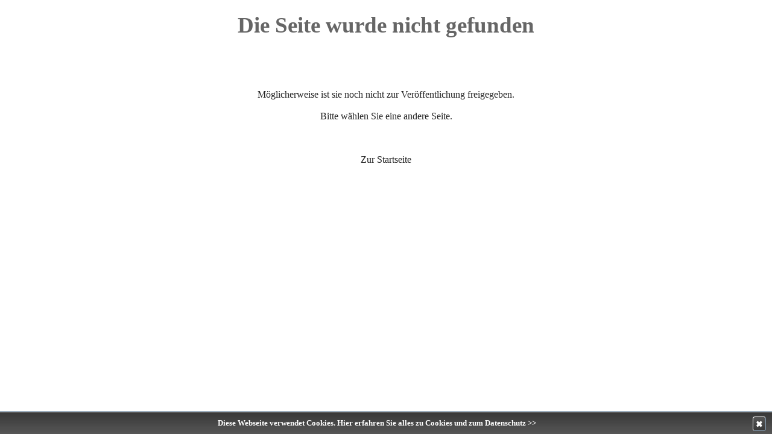

--- FILE ---
content_type: text/html
request_url: https://designs.teamwebber.de/News.html
body_size: 1117
content:
<!DOCTYPE html>
<html xmlns='http://www.w3.org/1999/xhtml' lang='DE'>
<head>

<meta http-equiv='X-UA-Compatible' content='IE=edge'/>
<meta http-equiv='Content-Type' content='text/html; charset=utf-8' />
<meta name='viewport' content='width=device-width, initial-scale=1.0'/>
<meta name='HandheldFriendly' content='true' />
<meta name='description' content='Aktuelle Nachrichten' />
<meta name='keywords' content='Nachrichten, News, Blog' />
<meta name='copyright' content='' />
<meta name='author' content='' />
<meta name='language' content='DE' />
<meta name='robots' content='index,follow' />
<meta name='revisit-after' content='5 days' />
<meta name='googlebot' content='index, follow, noarchiv, noodp' />


<title>News</title>
<link rel='shortcut icon' href=''><!-- CSS -->
<link rel="stylesheet" type="text/css" media="screen" href="jquery/css/smoothness/jquery-ui-1.11.2.min.css" />
<link rel="stylesheet" type="text/css" media="screen" href="css/fonts.css" />
<link rel="stylesheet" type="text/css" media="screen" href="css/basic.css" />
<link rel="stylesheet" type="text/css" media="screen" href="css/custom.css" />
<link rel="stylesheet" type="text/css" media="screen" href="css/menu.css" />

<!-- Javascript -->
<script type="text/javascript" src="jquery/js/jquery-1.11.2.min.js"></script>
<script type="text/javascript" src="jquery/js/jquery-ui-1.11.2.min.js"></script>
<script type="text/javascript" src="scripts/basic.dev.js"></script>
<script type="text/javascript" src="scripts/functions.js"></script>

<!-- <script type="text/javascript" src="scripts/layout.js"></script>
<script type="text/javascript" src="scripts/search.js"></script>
<script type="text/javascript" src="scripts/validation.js"></script>
<script type="text/javascript" src="scripts/sticky.js"></script>
<script type="text/javascript" src="scripts/wait.min.js"></script> -->
<script type='text/javascript' src='scripts/seite.dev.js'></script>
</head><body bgpic_width='' bgpic_height=''><noscript>
                <div class='info_top'>
          	        <b>Diese Seite ben&ouml;tigt JavaScript. Bitte aktivieren Sie in Ihrem Browser JavasScript f&uuml;r die korrekte Darstellung.</b>
                </div>
            </noscript><input type='hidden' name='seite_id' id='seite_id' value=''>
                <input type='hidden' name='seite_alias' id='seite_alias' value='News'>
                <input type='hidden' name='website_language' id='website_language' value=''><main id='content' class=' '><div class='box1 box1' style='display:none; '>
            <div class='adm_msg msg_bg' style='height:auto;' data-html2canvas-ignore='true'>
                <span class='ui-icon ui-icon-info'></span>
                <span id='msg'></span>
            </div>
        </div><section id='seite' class='bodyrow max_height' >
            <div id='cont' class='pub cont cont1 '><div class='line hlpage center ptop20 pbottom20'>
		        Die Seite wurde nicht gefunden
		    </div><div>
				<div class='line el_2544 el_hl_font_2544 center ptop20'>
                    Die aufgerufene Seite ist nicht oder nicht mehr verf&uuml;gbar. <br>
                </div>
                <div class='line el_2544 el_font_2544 center ptop20'>
                    M&ouml;glicherweise ist sie noch nicht zur Ver&ouml;ffentlichung freigegeben.
                    <br><br>
                    Bitte w&auml;hlen Sie eine andere Seite.
                    <br><br><br><br>
                    <a href='index.php'>Zur Startseite</a>
                </div>
            </div></div>
        </section></main><div id='cookie' class='hidden'><div>
                <span>Diese Webseite verwendet Cookies. </span>
                <a href='datenschutz.php'>Hier erfahren Sie alles zu Cookies und zum Datenschutz &gt;&gt;</a></div>
                <span id='cookie_close'>&#10006;</span>
            </div><div class='el_mark hidden' style='position:absolute; background:rgba(173,255,130,0.5); border:3px solid rgb(173,255,130)'>&nbsp;</div><div class='tw_overlay hidden'></div></body>
</html>

--- FILE ---
content_type: text/css
request_url: https://designs.teamwebber.de/css/basic.css
body_size: 9687
content:
html { height:100%; }
body { display:table; height:100%; width:100%; margin:0; font-size:100%; }
body.waiting * { cursor:progress; }
.bodyrow { display: table-row; }
.body { overflow:hidden; }
#content { box-sizing:border-box; display:table; width:100%; height:100%; }
section { text-align: center; margin: 0 auto;}
#cont { display:inline-block; }

pre,code,form,input,textarea,p,th,td{ margin:0; padding:0; }
img{ border:0; }
h1,h2,h3,h4,h5,h6{ font-family:inherit; font-size:inherit; font-weight:inherit; margin:0; padding:0; }
hr{ border: 3px solid #e2e2e2; border-width: 0 0 3px 0; margin: 10px 5px 10px 5px; }
em {font-style:italic;font-weight:normal;}
strong {font-style:normal;font-weight:bold;}
code {font-family:monospace; color:#0B8C8F; font-size:0.9em; line-height:100%;}
table { font-size:100%; border-collapse:collapse; border-spacing:0;}

.line { position:relative; overflow:hidden; }
.unit { position:relative; padding:0px; float:left; -webkit-box-sizing: border-box; -moz-box-sizing: border-box; box-sizing: border-box; }
.lastUnit { float:none; position:relative; overflow:hidden; left:0px; margin-right:0px; width:auto; }
.max_height { height:100%; background-color:transparent; }
.pagefull { width:100%; margin:0 auto; display:block; }
.page1280 { width:1230px; max-width:100%; margin:0 auto !important; display:block; }
.page1024 { width:980px; max-width:100%; margin:0 auto !important; display:block; }
.page800 { width:750px; max-width:100%; margin:0 auto !important; display:block; }
.size5{width:5%;}
.size7{width:7%;}
.size8{width:8%;}
.size10{width:10% !important;}
.size15{width:15%;}
.size20{width:20%;}
.size25{width:25%;}
.size30{width:30%;}
.size33{width:33.33333%;}
.size35{width:35%;}
.size40{width:40%;}
.size45{width:45%;}
.size50{width:50%;}
.size60{width:60%;}
.size65{width:65%;}
.size66{width:66.66666%;}
.size70{width:70%;}
.size75{width:75%;}
.size80{width:80%;}
.size85{width:85%;}
.size90{width:90%;}
.size95{width:95%;}
.size100{width:100%;}
.height100px{height:100px;}
.height200px{height:200px;}
.height300px{height:300px;}
.height400px{height:400px;}
.height500px{height:500px;}
.height600px{height:600px;}
.padding5 { padding:5px !important; }
.padding10 { padding:10px !important; }
.ptop5 {padding-top:5px !important;}
.ptop10 {padding-top:10px !important;}
.ptop20 {padding-top:20px !important;}
.pbottom5 {padding-bottom:5px !important;}
.pbottom10 {padding-bottom:10px !important;}
.pbottom20 {padding-bottom:20px !important;}
.pleft10 {padding-left:10px !important;}
.mtop5 {margin-top:5px !important;}
.mtop10 {margin-top:10px !important;}
.mtop20 {margin-top:20px !important;}
.mbottom5 {margin-bottom:5px !important;}
.mbottom10 {margin-bottom:10px !important;}
.mbottom20 {margin-bottom:20px !important;}
.mall2 {margin:2px !important;}
.mlr6 {margin:0 6px !important;}

.media{ width:auto; }
.info_top { background-color:#FFFF66; border-bottom:1px solid black; }
.left {text-align:left !important }
.right {text-align:right !important }
.center {text-align:center !important }
.div_center { margin-left:auto !important; margin-right:auto !important; }
.top {vertical-align:top !important }
.middle {vertical-align:middle !important }
.bottom {vertical-align:bottom !important }
.bold {font-weight:bold !important}
.overflow { overflow:hidden; }
.hidden { display:none; }
.underline { text-decoration:underline !important }
.underdot { text-decoration:none !important; border-bottom:1px dotted #aaaaaa !important }
.pointer {cursor:pointer;}
.box_shadow { -webkit-box-shadow: 5px 5px 5px 0px rgba(170,170,170,1); -moz-box-shadow: 5px 5px 5px 0px rgba(170,170,170,1); box-shadow: 5px 5px 5px 0px rgba(170,170,170,1); }
.text_shadow { text-shadow: 0.05em 0.05em 0.05em #aaa; }
.odd { background: rgba(0, 0, 0, 0.05); }
.flex { display:flex; }

.error { color:#FF0000 !important;font-weight:bold !important;  }
.int_box { width:100%; margin:0; padding:5px; background-color:#ffffff; border:1px solid #aaaaaa; color:#000000; font-size:0.8em; font-family:'Arial'; font-weight:normal; }
.bto {border-top:0px;}
.thumb {margin:5px 0}
.grad_show {width:40px; height:40px; margin:auto; border:1px solid #e2e2e2}
.grad_show.head, .grad_show.foot {background-color:#f5f5f5;}

.cont .col { min-height:100%; }
.cont1 .col1 { display:none; }
.cont1 .col2 { width:100%; }
.cont1 .col3 { display:none; }
.cont1 .col4 { display:none; }
.cont2 .col1 { width:50%; }
.cont2 .col2 { width:50%; }
.cont2 .col3 { display:none; }
.cont2 .col4 { display:none; }
.cont3 .col1 { width:33%; }
.cont3 .col2 { width:33%; }
.cont3 .col3 { width:33%; }
.cont3 .col4 { display:none; }
.cont4 .col1 { width:25%; }
.cont4 .col2 { width:25%; }
.cont4 .col3 { width:25%; }
.cont4 .col4 { width:25%; }
.cont5 .col1 { width:20%; }
.cont5 .col2 { width:80%; }
.cont5 .col3 { display:none; }
.cont5 .col4 { display:none; }
.cont6 .col1 { display:none; }
.cont6 .col2 { width:80%; }
.cont6 .col3 { width:20%; }
.cont6 .col4 { display:none; }
.cont7 .col1 { width:20%; }
.cont7 .col2 { width:60%; }
.cont7 .col3 { width:20%; }
.cont7 .col4 { display:none; }
.cont8 .col1 { width:20%; }
.cont8 .col2 { width:30%; }
.cont8 .col3 { width:30%; }
.cont8 .col4 { width:20%; }

#col1_button { position:absolute; top:0px; left:1000px; height:24px; width:24px; background-color:#eeeeee; padding:2px 6px; border-radius:0 0 4px; border-right:2px solid #cccccc; border-bottom:2px solid #cccccc; display:none; z-index:500; cursor:pointer; }

.clearfix::before, .clearfix::after { border-collapse:collapse; content: ""; display:table; }
.clearfix::after { clear:both; }

.adm_toolbar { background:#b7c75e; padding:0px; z-index:3000; box-sizing:border-box; font-family:Verdana; font-size:0.9em; text-align:left; color:#ffffff; }
.adm_toolbar.tbtop { position:fixed; top:0; left:0; right:0; height:28px; border-bottom:2px solid #A7B658; z-index:3010; }
.adm_toolbar.tbtop .tbitem { line-height:1.7em; }
.adm_toolbar img { width:24px; height:24px; border:0; cursor:pointer; }
.adm_toolbar.tbtop img { margin:2px; padding:0 0 0 10px; }
.adm_toolbar.tbtop img.right { padding-right:10px; }
.adm_toolbar.tbleft { position:fixed; top:0; left:0; width:150px; height:100%; float:none; border-right:2px solid #A7B658; z-index:1000; }
.adm_toolbar ul { margin:2px 0 0 0; border-top: 1px solid #E9EFC4; }
.adm_toolbar li  { position:relative; width:116px; margin-left:-40px; height:2em; list-style:none; line-height:2em; padding:0.3em 0 0.3em 2.2em; border-bottom:1px solid #E9EFC4; cursor:pointer; }
.adm_toolbar li:hover  { background:#A7B658; }
.adm_toolbar li:not(.selected):hover ul { position:absolute; left:149px; margin-left:0px; top:-2px; border:2px solid #A7B658; border-left:0px; display:block; }
.adm_toolbar li ul { position:absolute; left:-300px; margin-left:-24px; font-size:0.85em; background:#b7c75e; }
.adm_toolbar li.selected { height:auto; background:#A7B658; }
.adm_toolbar li.selected > a { cursor:default !important; }
.adm_toolbar li.hassub.selected { padding-bottom:1em; }
.adm_toolbar li.selected ul { display:block; position:relative; left:0; margin-left:-24px; }
.adm_toolbar li ul li { width: 134px; padding:0.2em 0 0.2em 0.5em; }
.adm_toolbar li a { font-family:Verdana; font-size:1em; text-align:left; color:#ffffff; text-decoration:none; }
.adm_toolbar.tbleft img { position:absolute; left: 0.1em; text-align:left; float:left; margin:0.3em; padding:0; display:inline; }
.adm_toolbar.tbleft li ul img { margin:0.3em; width:16px; height:16px; }
.adm_toolbar.tbleft .tbitem:hover { background:#A7B658; }
.adm_toolbar.tbshow { position:fixed; top:26px; left:0; height:32px; width:40px; padding:3px 6px; border-radius:0 0 4px; border-right:2px solid #89C527; border-bottom:2px solid #89C527; display:none; }
.adm_toolbar.tbcover { position:fixed; left:0; top:26px; width:149px; height:2px; z-index:3100; }
.adm_tb_padding { padding:29px 0 0 151px; }
.adm_tb_padding .sticky { padding-left:151px; }
.usr_tb_padding { padding-top:28px; }

/*.el_edit_frame { border:5px solid #A7B658; margin:0; border-radius:4px; width:100%; height:100%;  } */
.el_mark { position:absolute; background:rgba(178,193,91,0.6); top:0; width:100%; height:0px; border:3px solid #b7c75e; box-sizing:border-box; z-index:2900; text-align:center; vertical-align:middle; }
.el_mark .el_edit { width:540px; max-width:100%; padding:0; background:#b7c75e; box-sizing:border-box; z-index:2900;
            border-bottom:2px solid #A7B658; border-left:3px solid #A7B658; border-radius:0 0 4px 4px; }
.el_mark .el_edit_min { width:280px; }
.el_mark .edit_title { font-family:Verdana; font-size:1em; color:#ffffff; text-decoration:none; }
.el_edit_item { position:relative; width:60px; float:left; padding: 0.4em 0.3em; border-right: 1px solid #E9EFC4; cursor:pointer; font-family:Verdana; font-size:0.6em; text-align:center; color:#ffffff; }
.el_edit_item.bdright { border-right:0px; }
.el_edit_item img { width:36px; height:36px; text-align:center; float:none; margin:0.1em auto; padding:0; border:0; display:block; }
.el_edit_item.element_move { cursor:move; }
.el_edit_item:hover { background:#A7B658; }
.el_move_placeholder { background:rgba(178,193,91,0.6); width:100%; height:100px; border:3px solid #b7c75e; }

.el_class_select { background:rgba(178,193,91,0.6); border:3px solid #b7c75e; border-radius:4px; box-sizing:border-box; }
.el_class_select .hl_box { background:#b7c75e; }
.el_class_select .hl_box p { color:#ffffff !important; }

.tw_overlay { position:fixed; left:0; top:0; height:100%; width: 100%; background:#aaaaaa url("https://media.teamwebber.de/website/overlay_bg.png") repeat scroll 50% 50%; opacity:0.5; z-index:4000; }
.ui-progressbar { position: relative; }
.progress-label { position:absolute; left:40%;top:10px; font-weight:bold; text-shadow:1px 1px 0 #fff; }

article { text-align:left; margin:0; padding:0; }
article #el_col1, article #el_col2, article #el_col3, article #el_col4 { position:relative; float:left; }
.el_div { position:relative; -webkit-box-sizing: border-box; -moz-box-sizing: border-box; box-sizing: border-box;}

.text2, .text3 { display:-webkit-box; display:-moz-box; display:-ms-inline-flexbox; display:-webkit-flex; display:flex; -ms-flex-wrap:wrap; flex-wrap:wrap; -ms-flex-align:stretch; align-items:stretch; }
.text_2col, .text_3col { height: 100%; }

.adm_link { font-family:'Arial'; font-size:0.8em; color:#666666; font-weight:bold; font-style:normal; text-decoration:none; }
img.adm_link { vertical-align:middle; margin:5px; }
img.adm_head { vertical-align:middle; height:48px; margin:-5px 10px; }

ol.simple_list li{list-style-type:decimal; margin-left:40px; }
ul.simple_list li{list-style-type:disc; margin-left:20px; }

ul.top_nav { margin:0; padding:0; text-align:left; }
ul.top_nav li { list-style:none; float:left; position:relative; padding:1px 10px 2px 10px; background:url(https://media.teamwebber.de/website/menue-border.png) no-repeat top right;}
ul.top_nav li ul { position:absolute; display:none; width:150px; margin:2px 0 0 -10px; padding:0; border:1px solid #aaaaaa; background:url(https://media.teamwebber.de/website/menue-ul-bg-150.png) repeat-x scroll 50% 50% #CCCCCC; z-index:1000}
ul.top_nav li ul li { float:none; display:block; margin:0px; padding:2px; border:0px; border-bottom:1px dotted #aaaaaa; background-image:none}
ul.top_nav li ul li.last { border-bottom:0; }
ul.top_nav a, ul.top_nav li a { font-family:'Arial'; font-size:0.8em; text-decoration:none; color:#444444;}

ul.menue li {list-style:none; float:left;}
ul.menue li ul {position:absolute; margin:0 0 0 -4px; z-index:1000;}
ul.menue li ul li {float:none; display:block;}

.navigation { position:relative; text-align:right !important; margin:10px 0; padding:5px 5px 2px !important; min-height:20px; overflow:hidden; background:#cccccc url(https://media.teamwebber.de/website/title_bar.png) repeat-x 50% 50%; border:1px solid #aaaaaa; font-weight:bold; }
.navigation .unit { float:left; }
.navigation img { width:15px; text-align:right; }
.navigation span { padding:0 4px; font-size:1em !important; font-weight:bold !important;}
.navigation .nav_text { float:left; font-size:0.8em !important; text-decoration:none; vertical-align:top; white-space:nowrap; }
.navigation .nav_items { display:inline-block !important; float:right; font-size:0.8em !important; text-decoration:none; vertical-align:top; white-space:nowrap; }
.navigation span.passiv { cursor:auto; }
.navigation .item { padding:0px; width:15px; height:15px; text-decoration:none; text-align:right; display:inline-block; cursor:pointer;}
.navigation div.passiv { cursor:auto; }
.navigation .page_link { cursor:pointer }
.navigation .lists { float:right; }
.navigation .pages { margin:0 20px !important; vertical-align:top; }
.navigation .list_first { background-image:url(https://media.teamwebber.de/website/list_first.gif); }
.navigation .list_first.passiv { background-image:url(https://media.teamwebber.de/website/list_first_p.gif); }
.navigation .list_prev { background-image:url(https://media.teamwebber.de/website/list_prev.gif); }
.navigation .list_prev.passiv { background-image:url(https://media.teamwebber.de/website/list_prev_p.gif); }
.navigation .list_next { background-image:url(https://media.teamwebber.de/website/list_next.gif); }
.navigation .list_next.passiv { background-image:url(https://media.teamwebber.de/website/list_next_p.gif); }
.navigation .list_last { background-image:url(https://media.teamwebber.de/website/list_last.gif); }
.navigation .list_last.passiv { background-image:url(https://media.teamwebber.de/website/list_last_p.gif); }
.navigation .list_20 { background-image:url(https://media.teamwebber.de/website/list_20.gif); margin-left:20px !important; }
.navigation .list_20.passiv { background-image:url(https://media.teamwebber.de/website/list_20_p.gif); }
.navigation .list_50 { background-image:url(https://media.teamwebber.de/website/list_50.gif); }
.navigation .list_50.passiv { background-image:url(https://media.teamwebber.de/website/list_50_p.gif); }
.navigation .list_100 { background-image:url(https://media.teamwebber.de/website/list_100.gif); }
.navigation .list_100.passiv { background-image:url(https://media.teamwebber.de/website/list_100_p.gif); }
.navigation.ui-widget { margin:10px 0; }
.navigation.ui-widget-header { padding-bottom:0; }

.sitemap_head .line { height:36px; border:1px solid #aaaaaa; border-bottom:0; background:#cccccc url(https://media.teamwebber.de/website/title_bar.png) repeat-x 50% 50%;}
.sitemap_head .cell { height:100%; padding:0 2px; border-left:1px solid #aaaaaa; vertical-align:middle; font-family:Arial; font-size:0.8em; color:#000000; font-weight:bold; overflow:hidden;}
.sitemap_head .vcenter { line-height:36px; }
.sitemap_head .firstCell { float:left; border:0px; }

.sitemap { margin:0; padding:0; display:block; list-style:none; border:1px solid #aaaaaa; }
.sitemap ul { font-size: 1em; list-style: none; margin-left:15px; }
.sitemap li { width:100%; }
.sitemap li.sm { display:block; width:100%; vertical-align:middle; clear:both; }
.sitemap dl { position:relative; display:block; background:#fff; margin:0; }
.sitemap dl.last { border-bottom:0px; }
.sitemap .line { height:28px; padding:0px; border-bottom:1px solid #aaaaaa; }

.sitemap .cell {height:28px; line-height:26px; padding:0 2px; border-left:1px solid #aaaaaa; float:right; }
.sitemap .firstCell { margin-left:15px; padding:0 2px 0 5px; float:left; border:0px; }
.sitemap .sel {margin-left:0px; }
.sitemap a {border: none; text-decoration:none}
.sitemap img { padding-top:2px; cursor:pointer; }
.sitemap img.handle { cursor:move; }

.dropzone { width:100%; border:0px; }
.sm_expander {position: absolute; left: 0; top: 4px;}
.sm_liOpen > dl > .sm_expander {display: block; width:15px; height:1em; background: url(https://media.teamwebber.de/website/excol_open.gif) 50% 100% no-repeat;}
.sm_liClosed > dl > .sm_expander {display: block; width: 15px; height: 1em; background: url(https://media.teamwebber.de/website/excol_closed.gif) 50% 100% no-repeat;}
.sm_liClosed > ul {display: none;}
.sm_liOpen {background: #dddddd;}

.handle {cursor:move;}

.button { position:relative; margin:5px; padding:0.3em 1em 0.5em; overflow:visible; background:#b7c75e; border:1px solid #D7E584; border-radius:5px; cursor:pointer;
        line-height:normal; text-align:center !important; vertical-align:middle; font-family:Verdana,Arial,sans-serif; font-size:0.9em !important; font-weight:normal; color:#ffffff; text-decoration:none; }
.button.min { padding:0 1em; font-size:0.8em !important; margin:2px; }
.button.extra { font-size:1.5em; font-weight:bold; padding:0.3em 2em; margin:10px; }
.button:hover { background:#D7E584; border-right:1px solid #b7c75e; border-bottom:1px solid #b7c75e; }
.call_more, .call_less { text-align:center; font-style:italic; cursor:pointer; }

input[type='text'], input[type='password'], input[type='date'], input[type='time'], input[type='number'], select, textarea { border:1px solid #d3d3d3; padding:0.3em 0.5em; border-radius:4px; color:#000000 !important; }
input.small, select.small { padding:0.2em 0.1em; border-radius:4px; font-size:0.8em; }
input[type='radio'] { margin:1px 3px 4px 1px; vertical-align:middle; width:13px; height:13px; padding:0px; }
input[type='checkbox'] { margin:0px 4px 3px 1px; vertical-align:middle; width:13px; height:13px; padding:0px; }
input.datepicker { width:120px; text-align:left; }

.clearable { background:#fff url('https://media.teamwebber.de/website/remove-16-grey.png') no-repeat right 5px center; padding-right:26px !important; }
textarea.clearable { background-position: right 5px top 4px; }
textarea.clearable.inner { background-position: right 20px top 4px; }
.clearable.onX { cursor:pointer; }

.msg_bg { background:#b7c75e; }
.adm_msg { background:#b7c75e; margin:10px 2px; padding:10px 20px 10px 30px; border:1px solid #A7B658; border-radius:4px; font-family:Verdana; font-size:0.9em; color:#ffffff; text-align:left; }
.adm_msg .ui-icon { float:left; margin:2px 10px 3px -20px; }
.adm_msg a { color:#ffffff; text-decoration:underline; }
.adm_info { background:rgba(0,0,0,0.1); border:1px solid rgba(0,0,0,0.2); border-radius:4px; padding:2px; }

.ajax-file-upload-statusbar { width:900px; margin-top:10px; padding:10px; font-size:0.8em; border:1px solid #d3d3d3; -moz-border-radius:4px; -webkit-border-radius:4px; border-radius:4px; }
.ajax-file-upload-filename { width:400px; height:auto; margin:5px 5px 5px 10px; font-family:Arial; font-size:0.8em; font-weight:bold; color:#555555; }
.ajax-file-upload-progress { width:200px; margin:0 10px; position:relative; border:1px solid #ddd; padding:1px; border-radius:4px; display:inline-block }
.ajax-file-upload-bar { background-color:#ccc; width:0; height:20px; border-radius:3px; color:#FFFFFF; }
.ajax-file-upload-percent { position:absolute; display:inline-block; top:3px; left:48%; }
.ajax-file-upload-red, .ajax-file-upload-green { width:75px; display:inline-block; padding:0.3em 1em; cursor:pointer; vertical-align:top; margin-left:10px;
        background:#b7c75e; border:1px solid #d3d3d3; border-radius:4px; -webkit-border-radius:4px; -moz-border-radius:4px;
        font-family:Verdana; font-size:0.8em; font-weight:bold; color:#ffffff; text-decoration:none; text-align:center;}
.ajax-file-upload { width:80px; float:right; margin:-2px 0 0 300px; padding:0.3em 1em; vertical-align:middle; cursor:pointer; display:inline-block;
        border:1px solid #d3d3d3; border-radius:4px; -webkit-border-radius:4px; -moz-border-radius:4px; background:#b7c75e;
        font-family:Verdana; font-size:0.8em; font-weight:bold; color:#ffffff; text-decoration:none; }
.ajax-upload-dragdrop { width:auto; border:2px dashed #d3d3d3; border-radius:4px; margin-top:20px; padding:10px 10px 65px; vertical-align:top;
                        font-family:Arial; font-size:0.9em; color:#aaa; text-decoration:none; text-align:right; }
.ajax-upload-dragdrop > span { padding-left:310px; }
.ajax-upload-dragdrop.state-hover { background:rgba(178,193,91,0.2); border:3px solid rgb(173,255,130); }
.ajax-file-upload-error { font-family:Arial; font-size:0.9em; font-weight:bold; color:red; text-decoration:none; }

.cal #list_tbl { display:block; }
.cal #list_div { display:none; }

.table-sort-field { position:relative; }
.table-sort-control { height:32px; width:16px; position:absolute; top:-6px; right:0px; }
.table-sort-up, .table-sort-down { border:0.4em solid transparent; position:absolute; right:0px; }
.table-sort-up { border-bottom-color:rgba(0,0,0,0.5); top:8px; }
.table-sort-down { border-top-color:rgba(0,0,0,0.5); top:19px; }
.table-sort-order-asc .table-sort-up { border-bottom-color: rgba(0,0,0,1); }
.table-sort-order-des .table-sort-down { border-top-color: rgba(0,0,0,1); }
.tbl_bd { border:1px solid #dddddd; }
.tbl_bd_top { border-top:1px solid #dddddd; }
.tbl_bd_bottom { border-bottom:1px solid #dddddd; }

.noty_text { font-family:Verdana; font-size:1.2em; }
.noty_button { position:relative; overflow:visible; margin:5px; padding:0.15em 1em 0.3em; cursor:pointer; font-family:'Arial'; font-size:0.8em; color:#666666; text-align:center; text-decoration:none; border-radius:4px; background: url('jquery/css/smoothness/images/ui-bg_glass_75_e6e6e6_1x400.png') repeat-x scroll 50% 50% #E6E6E6; border: 1px solid #D3D3D3; }

.msg { margin:0 0 10px; padding:0 0 0 2em; line-height:2.4em; background:#FEFE8B; border:1px solid #A7B658; border-radius:4px; font-family:'Verdana'; font-size:0.9em; color:#333333; }
.msg .ui-icon { display:inline-block; margin:0 0 0 -1.4em; padding:0 0.2em; background-image:url("../jquery/css/custom-theme/images/ui-icons_222222_256x240.png");}

.lightTip { font-family:Arial; font-size:0.8em; }
.lightTip .content { width: 310px; padding: 10px; border: 2px solid #cccccc;  -moz-border-radius: 5px; -webkit-border-radius: 5px; background: #eeeeee; color: #020202; }
.lightTip .bottom { height: 14px; background: url(https://media.teamwebber.de/website/notch-white.png) top center no-repeat; }

#calendar { margin: 0 auto; }

.icon_search { background:url('../media/website/search_16.png') center center no-repeat #E6E6E6 !important; }
.soc_icon, .ef_icon { padding:0 !important; margin:3px !important; border-radius:50%; cursor:pointer;
            -webkit-box-shadow:1px 1px 1px 0 rgba(0, 0, 0, 0.5), 1px 1px 2px 0 rgba(255,255,255,1) inset; -moz-box-shadow:1px 1px 1px 0 rgba(0, 0, 0, 0.5), 1px 1px 2px 0 rgba(255,255,255,1) inset; box-shadow:1px 1px 1px 0 rgba(0, 0, 0, 0.5), 1px 1px 2px 0 rgba(255,255,255,1) inset; }
.soc_icon.size48 { height:48px !important; width:48px !important; background-image:url('../media/website/social-media-48.png') !important; background-color:#dddddd; }
.soc_icon.size36 { height:36px !important; width:36px !important; background-image:url('../media/website/social-media-36.png') !important; background-color:#dddddd; }
.soc_icon.size24 { height:24px !important; width:24px !important; background-image:url('../media/website/social-media-24.png') !important; background-color:#dddddd; }
.soc_icon.size48.mail, .soc_icon.size36.mail, .soc_icon.size24.mail  { background-position: 0px 0px; }
.soc_icon.size48.fb { background-position: -48px 0px; }
.soc_icon.size48.tw { background-position: -96px 0px; }
.soc_icon.size48.go { background-position: -144px 0px; }
.soc_icon.size48.pi { background-position: -194px 0px; }
.soc_icon.size48.li { background-position: -242px 0px; }
.soc_icon.size36.fb { background-position: -36px 0px; }
.soc_icon.size36.tw { background-position: -72px 0px; }
.soc_icon.size36.go { background-position: -108px 0px; }
.soc_icon.size36.pi { background-position: -145px 0px; }
.soc_icon.size36.li { background-position: -182px 0px; }
.soc_icon.size24.fb { background-position: -24px 0px; }
.soc_icon.size24.tw { background-position: -48px 0px; }
.soc_icon.size24.go { background-position: -72px 0px; }
.soc_icon.size24.pi { background-position: -97px 0px; }
.soc_icon.size24.li { background-position: -121px 0px; }
.ef_icon { height:24px; width:24px; background:#dddddd url('../media/website/el-functions-24.png') }
.ef_icon.size24.mail  { background-position: 0px 0px; }
.ef_icon.size24.pri { background-position: -23px 0px; }
.ef_icon.size24.pdf { background-position: -46px 0px; }

.media_line { display:flex; flex-wrap:wrap; box-sizing:border-box;}
.media_box { border:1px solid #d3d3d3; margin:1px; flex-basis:24.5%; box-sizing:border-box; flex-grow:1; flex-basis:auto; }
.media_box.ob { border:0px } 
.media_box.selected { background-color:rgba(0,0,0,0.5); }
.media_box .media_titel { cursor:default; }
.media_box .media_edit { padding:2px 5px; cursor:pointer; }
.media_box .media_delete { padding:2px 5px; cursor:pointer; }
.media_box .media_insert { padding:2px 5px; cursor:pointer; }
.media_div { width:200px; }

#divbox a{ margin: 0; padding:0; }
#divbox{ background:#000000; opacity:.5; filter:alpha(opacity=50); margin:0; padding:0; }
#divbox_data{ margin:0; padding:0; }
#divbox_frame{ margin: 0; padding: 0;}
#divbox_frame{ background:#fff url(https://media.teamwebber.de/website/loader.gif) no-repeat center center; border:10px solid #eee; min-width:400px; }
#divbox_frame #divbox_data { min-width:400px;}
#divbox_frame #divbox_content img{ margin:0 auto;}
#divbox_frame.white{ background:none; background-color:white; }
#divbox_frame .closed{ position:absolute; z-index:1006; background:url(https://media.teamwebber.de/website/close.png) no-repeat center center; width:24px;	height:24px; right:-20px; top:-20px; cursor:pointer; }
#divbox_frame .prev,#divbox_frame .next,#divbox_frame .number{ position:absolute; z-index:1006; width:30px; height:24px; cursor:pointer; }
#divbox_frame .prev,#divbox_frame .prevDisabled{ background:url(https://media.teamwebber.de/website/left.png) no-repeat top center; left:0; }
#divbox_frame .prevDisabled{ background:url(https://media.teamwebber.de/website/leftDisabled.png) no-repeat top center; }
#divbox_frame .next,#divbox_frame .nextDisabled{ background: url(https://media.teamwebber.de/website/right.png) no-repeat top right; right:2px; }
#divbox_frame .number{ right:30px; width:20px; }
#divbox_frame .nextDisabled{ background:url(https://media.teamwebber.de/website/rightDisabled.png) no-repeat top right; }
#divbox_frame .caption{ display:none; background:#ccc; opacity:0.5; filter:alpha(opacity=50); color:#000; padding: 5px 50px 5px 30px; overflow:hidden; font-family:Arial, Helvetica, Sans-Serif; font-size:10pt; }
#divbox_frame .zoom{ cursor:url(https://media.teamwebber.de/website/zoomin.cur), default; }
#divbox_ajax{ display:none; width:400px; }

.rating { float: left; }
.rating > ul { list-style: none; float: left; padding: 0; margin: 0;}
.rating > ul > li { float: left; margin-left: 2px; background: url(https://media.teamwebber.de/website/star-rating.gif) no-repeat; width: 20px; height: 20px; cursor: pointer; }
.rating > ul > li:first-child { margin-left: 0; }
.rating > ul > li.hover { background-position: -20px; }
.rating > ul > li.active { background-position: -40px; }
.rating > span.less { cursor: pointer; background: url(https://media.teamwebber.de/website/star-rating.gif) -60px no-repeat; display: block; float: left; height: 20px; width: 20px;}

#cookie a { color:#ffffff; text-decoration:none;}
#cookie a:hover {text-decoration:underline;}
#cookie div {padding:10px; padding-right:40px;}
#cookie { background:#222222; opacity:0.9; outline:1px solid #7b92a9; border-top:1px solid #fff; font-family:Verdana; font-size:0.8em; font-weight:bold; color:#ffffff; text-align:center;
          background: -moz-linear-gradient(top, #222222 0%, #444444 100%); background: -webkit-gradient(linear, left top, left bottom, color-stop(0%,#222222), color-stop(100%,#444444)); background: -webkit-linear-gradient(top, #d6e0eb 0%,#f2f6f9 100%);
          background: -o-linear-gradient(top, #222222 0%,#444444 100%); background: -ms-linear-gradient(top, #222222 0%,#444444 100%); background: linear-gradient(to bottom, #222222 0%,#444444 100%);
          filter: progid:DXImageTransform.Microsoft.gradient(startColorstr='#222222', endColorstr='#444444',GradientType=0 );
          position:fixed; bottom:0px; z-index:10000; width:100%; line-height:16px;}
#cookie_close { color:#fff; font:14px/100% arial, sans-serif; position:absolute; right:10px; text-decoration:none; text-shadow:0 1px 0 #fff; top:7px;
                cursor:pointer; border-top:1px solid white; border-left:1px solid white; border-bottom:1px solid #7b92a9; border-right:1px solid #7b92a9; border-radius:4px; padding:4px;
                background:#444; background: -moz-linear-gradient(top, #444 0%, #222 100%); background:-webkit-gradient(linear, left top, left bottom, color-stop(0%,#444), color-stop(100%,#222));
                background: -webkit-linear-gradient(top, #ced6df0%,#f2f6f9 100%); background: -o-linear-gradient(top, #444 0%,#222 100%); background: -ms-linear-gradient(top, #444 0%,#222 100%); background: linear-gradient(to bottom, #444 0%,#222 100%);
                filter: progid:DXImageTransform.Microsoft.gradient(startColorstr='#444', endColorstr='#222',GradientType=0 ); }
#cookie_close:hover {border-bottom:1px solid white; border-right:1px solid white; border-top:1px solid #7b92a9; border-left:1px solid #7b92a9;}
/*
*html #divbox_frame .closed{ background-image:none; filter:progid:DXImageTransform.Microsoft.AlphaImageLoader(src=images/close.png); }
*html #divbox_frame .prev{ background-image:none; filter:progid:DXImageTransform.Microsoft.AlphaImageLoader(src=images/left.png); }
*html #divbox_frame .prevDisabled{ background-image:none; filter:progid:DXImageTransform.Microsoft.AlphaImageLoader(src=images/leftDisabled.png); }
*html #divbox_frame .next{ background-image:none; filter:progid:DXImageTransform.Microsoft.AlphaImageLoader(src=images/right.png); }
*html #divbox_frame .nextDisabled{ background-image:none; filter:progid:DXImageTransform.Microsoft.AlphaImageLoader(src=images/rightDisabled.png); }
*/
.wait_container{position:relative;transform:translateZ(0);backface-visibility:hidden}
body.wait_container{position:fixed;width:100%;height:100%}
.wait_container .wait{position:absolute;top:0;left:0;right:0;bottom:0;z-index:9989;text-align:center;overflow:hidden}
.wait_container .wait *{font-family:sans-serif;font-size:14px;font-weight:initial;font-style:initial;line-height:initial;color:initial;text-decoration:initial;text-transform:initial;padding:initial;margin:initial}
.wait_container .wait .wait_content{position:absolute;left:0;right:0;top:50%;backface-visibility:hidden}
.wait_container .wait .wait_progress{position:relative;font-size:0}
.wait_container .wait .wait_progress>div{animation-fill-mode:both;display:inline-block;transform:translateZ(0);backface-visibility:hidden}
.wait_container .wait .wait_text{position:relative;margin:20px 0 0}
body.wait_body{overflow:hidden;height:100%}
body.wait_body.hideMe{transition:opacity .2s ease-in-out;opacity:0}
body.wait_body .wait_container:not([data-wait_id]){position:fixed;z-index:9989;top:0;bottom:0;left:0;right:0;background:#fff}
body.wait_body .wait_container:not([data-wait_id])>div{animation-fill-mode:both;position:absolute}
body.wait_body .wait_container.progress>div{width:0;height:3px;top:0;left:0;background:#000;box-shadow:-5px 0 5px 2px rgba(0,0,0,.2);animation:progress_body 7s infinite ease-out}
body.wait_body .wait_container.working>div{width:10%;height:3px;top:0;left:-10%;background:#000;box-shadow:-5px 0 5px 2px rgba(0,0,0,.2);animation:working_body 2s infinite linear}
body.wait_body .wait_container.progress>div:after{content:'';position:absolute;top:0;bottom:60%;right:0;width:60px;border-radius:50%;opacity:.5;transform:rotate(3deg);box-shadow:#000 1px 0 6px 1px}
body.wait_body .wait_container.img>div{width:100%;height:100%;text-align:center;background-position:center !important;background-repeat:no-repeat !important}
body.wait_body .wait_container.text>div{width:100%;top:45%;text-align:center}
@keyframes progress_body{0%{width:0}100%{width:100%}}
@keyframes working_body{0%{left:-10%}100%{left:100%}}
.wait_container .wait_progress.bounce>div{width:20px;height:20px;border-radius:50%;animation:bounce 1.4s infinite ease-in-out}
.wait_container .wait_progress.bounce .wait_progress_elem1{animation-delay:-0.32s}
.wait_container .wait_progress.bounce .wait_progress_elem2{animation-delay:-0.16s}
@keyframes bounce{0%,100%,80%{transform:scale(0)}40%{transform:scale(1)}}
.wait_container .wait_progress.rotateplane>div{width:30px;height:30px;animation:rotateplane 1.2s infinite ease-in-out;backface-visibility:visible}
@keyframes rotateplane{0%{transform:perspective(120px)}50%{transform:perspective(120px) rotateY(180deg)}100%{transform:perspective(120px) rotateY(180deg) rotateX(180deg)}}
.wait_container .wait_progress.stretch>div{width:1px;height:60px;margin:4px;animation:stretch 1.2s infinite ease-in-out}
.wait_container .wait_progress.stretch .wait_progress_elem2{animation-delay:-1.1s}
.wait_container .wait_progress.stretch .wait_progress_elem3{animation-delay:-1s}
.wait_container .wait_progress.stretch .wait_progress_elem4{animation-delay:-.9s}
.wait_container .wait_progress.stretch .wait_progress_elem5{animation-delay:-.8s}
@keyframes stretch{0%,100%,40%{transform:scaleY(.4)}20%{transform:scaleY(1)}}
.wait_container .wait_progress.orbit{width:40px;height:40px;margin:auto;animation:orbit_rotate 2s infinite linear}
.wait_container .wait_progress.orbit>div{width:50%;height:50%;border-radius:50%;top:10%;left:10%;position:absolute;animation:orbit 2s infinite ease-in-out}
.wait_container .wait_progress.orbit .wait_progress_elem2{top:auto;bottom:10%;left:auto;right:10%;animation-delay:-1s}
@keyframes orbit_rotate{100%{transform:rotate(360deg) scale(1)}}
@keyframes orbit{0%,100%{transform:scale(0)}50%{transform:scale(1)}}
.wait_container .wait_progress.roundBounce{width:60px;height:60px;margin:auto}
.wait_container .wait_progress.roundBounce>div{width:24%;height:24%;border-radius:50%;position:absolute;animation:roundBounce 1.2s infinite ease-in-out}
.wait_container .wait_progress.roundBounce .wait_progress_elem1{top:0;left:0}
.wait_container .wait_progress.roundBounce .wait_progress_elem2{top:0;right:0}
.wait_container .wait_progress.roundBounce .wait_progress_elem3{bottom:0;right:0}
.wait_container .wait_progress.roundBounce .wait_progress_elem4{bottom:0;left:0}
.wait_container .wait_progress.roundBounce .wait_progress_elem5{top:-3%;left:50%;margin-top:-12%;margin-left:-12%;animation-delay:-1.1s}
.wait_container .wait_progress.roundBounce .wait_progress_elem6{top:50%;right:-3%;margin-top:-12%;margin-right:-12%}
.wait_container .wait_progress.roundBounce .wait_progress_elem7{bottom:-3%;left:50%;margin-bottom:-12%;margin-left:-12%}
.wait_container .wait_progress.roundBounce .wait_progress_elem8{top:50%;left:-3%;margin-top:-12%;margin-left:-12%}
.wait_container .wait_progress.roundBounce .wait_progress_elem9{top:0;right:0;animation-delay:-1s}
.wait_container .wait_progress.roundBounce .wait_progress_elem2{animation-delay:-0.9s}
.wait_container .wait_progress.roundBounce .wait_progress_elem6{animation-delay:-0.8s}
.wait_container .wait_progress.roundBounce .wait_progress_elem10{bottom:0;right:0;animation-delay:-0.7s}
.wait_container .wait_progress.roundBounce .wait_progress_elem3{animation-delay:-0.6s}
.wait_container .wait_progress.roundBounce .wait_progress_elem7{animation-delay:-0.5s}
.wait_container .wait_progress.roundBounce .wait_progress_elem11{bottom:0;left:0;animation-delay:-0.4s}
.wait_container .wait_progress.roundBounce .wait_progress_elem4{animation-delay:-0.3s}
.wait_container .wait_progress.roundBounce .wait_progress_elem8{animation-delay:-0.2s}
.wait_container .wait_progress.roundBounce .wait_progress_elem12{top:0;left:0;animation-delay:-0.1s}
@keyframes roundBounce{0%,100%,80%{transform:scale(0)}40%{transform:scale(1)}}
.wait_container .wait_progress.win8{width:40px;height:40px;margin:auto}
.wait_container .wait_progress.win8>div{width:100%;height:100%;opacity:0;position:absolute;margin:auto;left:0;right:0;transform:rotate(225deg);animation:win8 5.5s infinite}
.wait_container .wait_progress.win8>div>div{width:15%;height:15%;border-radius:50%;position:absolute}
.wait_container .wait_progress.win8 .wait_progress_elem2{animation-delay:0.24s}
.wait_container .wait_progress.win8 .wait_progress_elem3{animation-delay:0.48s}
.wait_container .wait_progress.win8 .wait_progress_elem4{animation-delay:0.72s}
.wait_container .wait_progress.win8 .wait_progress_elem5{animation-delay:0.96s}
@keyframes win8{0%{transform:rotate(225deg);animation-timing-function:ease-out}7%{opacity:1;transform:rotate(345deg);animation-timing-function:linear}30%{transform:rotate(455deg);animation-timing-function:ease-in-out}39%{transform:rotate(690deg);animation-timing-function:linear}70%{opacity:1;transform:rotate(815deg);animation-timing-function:ease-out}75%{transform:rotate(945deg);animation-timing-function:ease-out}100%,76%{opacity:0;transform:rotate(945deg)}}
.wait_container .wait_progress.win8_linear{margin:auto;width:150px;height:6px}
.wait_container .wait_progress.win8_linear>div{width:100%;height:100%;left:0;opacity:0;position:absolute;animation:win8_linear 3s infinite}
.wait_container .wait_progress.win8_linear>div>div{width:4%;height:100%;border-radius:50%}
.wait_container .wait_progress.win8_linear .wait_progress_elem2{animation-delay:.3s}
.wait_container .wait_progress.win8_linear .wait_progress_elem3{animation-delay:.6s}
.wait_container .wait_progress.win8_linear .wait_progress_elem4{animation-delay:.9s}
.wait_container .wait_progress.win8_linear .wait_progress_elem5{animation-delay:1.2s}
@keyframes win8_linear{0%{transform:translateX(0);animation-timing-function:ease-out}10%{opacity:1;transform:translateX(33.333%);animation-timing-function:linear}50%{opacity:1;transform:translateX(53.333%);animation-timing-function:ease-in-out}60%{opacity:0;transform:translateX(86.666%)}}
.wait_container .wait_progress.ios{margin:auto;width:40px;height:40px}
.wait_container .wait_progress.ios>div{width:10%;height:26%;position:absolute;left:44.5%;top:37%;opacity:0;border-radius:50px;box-shadow:0 0 3px rgba(0,0,0,.2);animation:ios 1s infinite linear}
.wait_container .wait_progress.ios .wait_progress_elem1{transform:rotate(0) translate(0,-142%);animation-delay:0s}
.wait_container .wait_progress.ios .wait_progress_elem2{transform:rotate(30deg) translate(0,-142%);animation-delay:-0.9167s}
.wait_container .wait_progress.ios .wait_progress_elem3{transform:rotate(60deg) translate(0,-142%);animation-delay:-0.833s}
.wait_container .wait_progress.ios .wait_progress_elem4{transform:rotate(90deg) translate(0,-142%);animation-delay:-0.75s}
.wait_container .wait_progress.ios .wait_progress_elem5{transform:rotate(120deg) translate(0,-142%);animation-delay:-0.667s}
.wait_container .wait_progress.ios .wait_progress_elem6{transform:rotate(150deg) translate(0,-142%);animation-delay:-0.5833s}
.wait_container .wait_progress.ios .wait_progress_elem7{transform:rotate(180deg) translate(0,-142%);animation-delay:-0.5s}
.wait_container .wait_progress.ios .wait_progress_elem8{transform:rotate(210deg) translate(0,-142%);animation-delay:-0.41667s}
.wait_container .wait_progress.ios .wait_progress_elem9{transform:rotate(240deg) translate(0,-142%);animation-delay:-0.333s}
.wait_container .wait_progress.ios .wait_progress_elem10{transform:rotate(270deg) translate(0,-142%);animation-delay:-0.25s}
.wait_container .wait_progress.ios .wait_progress_elem11{transform:rotate(300deg) translate(0,-142%);animation-delay:-0.1667s}
.wait_container .wait_progress.ios .wait_progress_elem12{transform:rotate(330deg) translate(0,-142%);animation-delay:-0.0833s}
@keyframes ios{0%{opacity:1}100%{opacity:.25}}
.wait_container .wait_progress.facebook{margin:auto}
.wait_container .wait_progress.facebook>div{width:6px;height:25px;margin-left:3px;border-radius:20px;transform:scaleY(.7);opacity:.1;animation:facebook 1.3s infinite ease-in-out}
.wait_container .wait_progress.facebook>.wait_progress_elem1{animation-delay:.2s;transform:scaleY(.7)}
.wait_container .wait_progress.facebook>.wait_progress_elem2{animation-delay:.4s;transform:scaleY(.85)}
.wait_container .wait_progress.facebook>.wait_progress_elem3{animation-delay:.6s;transform:scaleY(1)}
@keyframes facebook{0%,100%{transform:scaleY(.7);opacity:.1}50%{transform:scaleY(1);opacity:1}}
.wait_container .wait_progress.rotation>div{width:60px;height:60px;margin:auto;border-radius:100%;border-width:6px;border-style:solid;border-left-color:transparent !important;border-right-color:transparent !important;border-bottom-color:transparent !important;animation:rotation 1s infinite linear}
@keyframes rotation{0%{transform:rotate(0)}100%{transform:rotate(360deg)}}
.wait_container .wait_progress.timer{width:40px;height:40px;margin:auto;border-width:2px;border-style:solid;border-radius:50%;box-sizing:border-box;position:relative;text-indent:-9999px}
.wait_container .wait_progress.timer>.wait_progress_elem1,.wait_container .wait_progress.timer>.wait_progress_elem2{border-radius:3px;position:absolute;width:2px;height:48%;left:50%;top:50%;margin-left:-1px;margin-top:-1px;animation:timer 1.25s infinite linear;transform-origin:1px 1px}
.wait_container .wait_progress.timer>.wait_progress_elem2{height:40%;animation:timer 15s infinite linear}
@keyframes timer{0%{transform:rotate(0)}100%{transform:rotate(360deg)}}
.wait_container .wait_progress.pulse{width:30px;height:30px;margin:auto;position:relative}
.wait_container .wait_progress.pulse>div{margin:auto;top:0;left:0;right:0;bottom:0;border-width:3px;border-style:solid;border-radius:50%;position:absolute;opacity:0;animation:pulsate 1s infinite ease-out}
@keyframes pulsate{0%{transform:scale(.1);opacity:0}50%{opacity:1}100%{transform:scale(1.2);opacity:0}}
.wait_container .wait_progress.progressBar{width:200px;height:20px;margin:auto;background:rgba(0,0,0,.1);padding:5px;border-radius:20px;line-height:0;max-width:100%}
.wait_container .wait_progress.progressBar>div{width:100%;height:100%;overflow:hidden;border-radius:20px;background-size:50px 50px;box-shadow:inset 0 2px 9px rgba(255,255,255,.3),inset 0 -2px 6px rgba(0,0,0,.4);background-image:linear-gradient(-45deg,rgba(240,240,240,.4) 26%,transparent 25%,transparent 51%,rgba(240,240,240,.4) 50%,rgba(240,240,240,.4) 76%,transparent 75%,transparent);animation:progressBar 2s linear infinite}
@keyframes progressBar{0%{background-position:0 0}100%{background-position:50px 50px}}
.wait_container .wait_progress.bouncePulse>div{width:20px;height:20px;margin-right:1%;display:inline-block;border-radius:50%;transform:scale(.5);animation:bouncePulse 1.4s infinite ease-in-out}
.wait_container .wait_progress.bouncePulse>.wait_progress_elem1,.wait_container .wait_progress.bouncePulse>.wait_progress_elem3{animation-delay:.3s}
.wait_container .wait_progress.bouncePulse>.wait_progress_elem2{animation-delay:.1s}
@keyframes bouncePulse{0%,100%,90%{transform:scale(.5)}45%{transform:scale(1)}}

/*Anpassung Tinymce Fullscreen*/
#element div.mce-fullscreen { padding-left:160px; padding-top:40px; right:0; width:auto !important; }

/* Schriften */
.ui-widget { font-family: Verdana,Arial,sans-serif; font-size: 1em; }
.ui-widget-content a { color:#666666; }

/* Button */
.ui-button { padding:0.2rem 1rem; font-size:0.9em !important; }
.ui-button .ui-button-text { display: block; line-height: 1.2; }
.ui-button-text-only .ui-button-text { padding: 0.3rem 1rem; }
.ui-button-icon-only .ui-button-text, .ui-button-icons-only .ui-button-text { padding: .1rem; text-indent: -9999999px; }
.ui-button-text-icon .ui-button-text, .ui-button-text-icons .ui-button-text { padding: .1rem 1rem; }
.ui-dialog .ui-dialog-buttonpane button { float:none; }
.ui-dialog .ui-dialog-buttonpane { text-align:center; }
.ui-dialog .ui-dialog-buttonpane .ui-dialog-buttonset { float:none; }
input.ui-button {padding:0.15rem 1rem 0.3rem; margin: 5px }

/*Widgets*/
.ui-tabs { min-height:500px; }
.ui-tabs .ui-tabs-panel { padding:5px 5px; }
.ui-tabs-nav a { font-size:0.8em; }
.ui-widget { padding:3px 3px 10px; margin:5px 0 0; }
.ui-widget-header { font-size:1em; padding:2px 5px }

.ui-widget-overlay { background: url("https://media.teamwebber.de/website/overlay_bg.png") repeat scroll 50% 50% #AAAAAA; opacity: 0.3; }
.ui-corner-all { -moz-border-radius:4px 4px 4px 4px; border-radius:4px; }

.ui-widget-header { background:#E9EFC4; }
.ui-state-default, .ui-widget-content .ui-state-default, .ui-widget-header .ui-state-default { background:#b7c75e; }
.ui-state-default a, .ui-state-default a:link, .ui-state-default a:visited { color:#ffffff; font-family: Verdana,Arial,sans-serif; font-size:0.9em !important; font-weight:normal; }
.ui-state-active, .ui-widget-content .ui-state-active, .ui-widget-header .ui-state-active { background:#ffffff; }
.ui-state-active a, .ui-state-active a:link, .ui-state-active a:visited { color:#212121; text-shadow:none; }
.ui-state-default, .ui-widget-content .ui-state-default, .ui-widget-header .ui-state-default { color:#ffffff; }
.ui-button.ui-state-hover, .ui-button.ui-state-active { background-color:#D7E584 !important; }

/*Dialog*/
.ui-dialog .ui-dialog-titlebar { padding:2px 8px 3px;}
.ui-dialog .ui-dialog-titlebar .ui-button { background-color:#ffffff;  }
.ui-dialog .ui-dialog-title { margin:0 16px 0 0;}
.ui-dialog .ui-dialog-buttonpane button { padding:0.2rem 0.5rem 0.3rem; font-weight:bold;}
.ui-front { z-index: 4000; }

/*Icons*/
.ui-icon { width:16px; height:16px; background-image:url(../jquery/css/custom-theme/images/ui-icons_ffffff_256x240.png); }
.ui-icon-black { width:16px; height:16px; background-image:url(../jquery/css/custom-theme/images/ui-icons_222222_256x240.png); }

/*Selectmenue*/
.ui-selectmenu-button.ui-state-default { padding:0; background:#ffffff; }
.ui-selectmenu-button span.ui-selectmenu-text { padding:4px; font-size:1em; line-height:20px; color:#666666; }
.ui-selectmenu-button span.ui-icon { position:absolute; top:8px; left:auto; right:0; height:100%; padding:1px; background-color:#dddddd; background-position:-64px -10px; border:1px solid #cccccc; }

/*Tooltip*/
.ui-tooltip { padding: 5px 10px; font-size: 0.8em; }

/* Progress */
.ui-progressbar { position: relative; }
.progress-label { position:absolute; left:50%; margin-left:-85px; top:10px; font-weight:bold; text-shadow:1px 1px 0 #fff; }
.ui-progressbar-value { border-radius:4px; margin:auto; }

/* Datepicker */
.ui-datepicker-current-day .ui-state-active { color:#b7c75e !important; }

/********* Responsive *********/
.respc{ width:auto; margin:0; padding:0; }

@media (max-width: 1240px) {
    .page1280 { width: 100% !important; float:none; display:inline-block; }
    .cont_adm { width: 98% !important; padding:1% !important; }
    .sticky { width: 100% !important; }
    .ui-dialog.page1280 { width: 92% !important; margin: 2% !important; }
    .ui-dialog-content { height:auto !important; }
}
@media (max-width: 1180px) {
    .pagefull { margin:0; }
    .page1024 { width: 100% !important; float:none; display:inline-block;  }
}
@media (max-width: 980px) {
    .page1024 { width: 100% !important; float:none; display:inline-block;  }
    .resp100  { width: 100% !important; float:none; padding-left:0!important; padding-right:0 !important; margin-left:0 !important; margin-right:0 !important;}
    .resp98 { width:98% !important; padding-left:1% !important; padding-right:1% !important; margin-left:0 !important; margin-right:0 !important; }
    article .menuemain, article .menu, article .ksl { width:100% !important; padding-left:0 !important; padding-right:0 !important; }
    article .audio_div { width:480px !important; margin-left:-240px !important; }
    article .audio_player { width:473px !important; height:48px !important; }

    .adm_toolbar.tbleft { display:none; }
    .adm_toolbar.tbshow { display:block; }
    .adm_tb_padding { padding: 29px 0 0 0; }

    .ui-dialog.page1024 { width: 92% !important; margin: 2% !important; }
    .ui-dialog-content { height:auto !important; }
}

@media (max-width: 810px) {
    #col1 { position:absolute; left:-1000px; }
    #col1_button { display:block; }
    #col3 { float:none; width:100% !important; height:auto; }
    .size50 { width:48% !important; padding-left:1% !important; padding-right:1% !important; margin-left:0 !important; margin-right:0 !important;}
    section, article, #cont, #col2 { width:100% !important; height:auto; margin:0 !important; float:none; }
    article .text3 > div { float:none; width:100% !important; padding-left:0% !important; padding-right:0% !important; height:100% !important;}
    article .text2 > div { float:none; width:100% !important; padding-left:0% !important; padding-right:0% !important; height:100%;}
    article #el_col1, article #el_col2, article #el_col3 { float:none; width:100% !important; }
    article .video_div iframe { width:95%; height:400px; }
    article img { float:none !important; margin:0 auto !important;}
    article .date_block { display:none; }
    article .date_line { display:block; }

    .ui-dialog { width: 92% !important; margin: 2% !important; }
    .ui-dialog-content { height:auto !important; }
}

@media (max-width: 640px) {
    body { font-size:90%; }
    .resp  { width:100% !important; padding-left:1% !important; padding-right:1% !important; margin-left:0 !important; margin-right:0 !important; height:auto; float:none; }
    .resp0  { width:0% !important; }
    .resp10  { width:10% !important; }
    .resp20  { width:20% !important; }
    .resp30  { width:30% !important; }
    .resp40  { width:40% !important; }
    .resp50  { width:50% !important; }
    .resp60  { width:60% !important; }
    .resp70  { width:70% !important; }
    .resp80  { width:80% !important; }

    article .text div { margin:1% auto !important; }
    article .text div:not(.hidden) { display:block; }
    article .text img { display:none; }

    article .audio_div { width:380px !important; margin-left:-190px !important; }
    article .audio_player { width:380px !important; height:48px !important; }
    article .cal #list_tbl { display:none; }
    article .cal #list_div { display:block; }

    article .video_div iframe { height:340px; }

    .adm_toolbar.tbtop { height:32px !important; }
    .adm_toolbar.tbtop .tbitem { line-height:1.3em; width:25%; }
    .adm_toolbar.tbtop .tbitem:first-child { width:50%;  }
    .adm_toolbar.tbtop .tbitem:last-child { width:auto; float:right; }
    .adm_toolbar.tbtop img { padding:1px 2px; }
    .adm_toolbar.tbleft { top:30px; width:120px; }
    .adm_toolbar.tbshow { top:30px; }
    .adm_toolbar li { line-height:2.5em; padding:0.1em 0 0.7em 3em; }
    .adm_tb_padding { padding:31px 0 0 0 !important; }

    /*.adm_toolbar { height:58px; }
    .adm_tb_col2 { padding:4px; margin-top:28px; border-top:1px solid rgba(0,0,0,0.1); }
    .adm_tb_margin { margin-top:68px; }*/

}

@media (max-width: 490px) {
    body { font-size:80%; }
    .size50  { width: 98% !important; height:auto; float:none; }
    article .text_col1, article .text_col2, article .text_col3 { height:100% !important; padding-left:0 !important; padding-right:0 !important;  }
    article .fc-toolbar .fc-left, article .fc-toolbar .fc-right { width:100%; margin:5px auto; }
    article .audio_div { width:280px !important; margin-left:-140px !important; }
    article .audio_player { width:280px !important; height:48px !important; }
    article .media_box { width: 98% !important; height:auto; float:none; }

    #prg_img, #prg_img img { width:280px !important; height:auto !important; }

    #fb-root { display: none; }
    .fb_iframe_widget, .fb_iframe_widget span, .fb_iframe_widget span iframe[style] { width: 90% !important; }
    .nav_text, .nav_items { float:none !important; text-align:center; }
    article .video_div iframe { height:250px; }
    article .ksl .line>div div { width:80% !important; }
    iframe { width: 100% !important; }

}

--- FILE ---
content_type: text/css
request_url: https://designs.teamwebber.de/css/custom.css
body_size: 7410
content:

.seite { background: #e86f97 ;  }
.seite .cont { position:relative; height:100%; background:rgba(255,255,255,1)  !important;      }
.seite .cont, .seite .cont > div { -webkit-box-sizing:border-box; -moz-box-sizing:border-box; box-sizing:border-box; }

.foot { position:relative; height:auto; margin:0; padding:0; background:rgba(232,111,151,1) url(https://media.teamwebber.de/website/grad_1_100.png) bottom left repeat-x !important; border:0px; border-radius:0px; box-sizing:border-box;  }
.head { position:relative; height:auto; margin:0; padding:0; background:rgba(255,255,255,1) url(../media/img/img-1521411698628.png) center top no-repeat !important; border:0px; border-radius:0px; box-sizing:border-box;  }
.headint { position:relative; height:auto; margin:0; padding:0; background:rgba(255,255,255,1) url(../media/img/img-1521411698628.png) center center no-repeat !important; border:0px; border-radius:0px; box-sizing:border-box;  }
div[el_class='boxfoot'] .el { max-width:100%; margin:0 auto !important; }
.boxfoot {  margin:0px; padding:2px;   background:rgba(232,111,151,1)  !important;  -webkit-box-sizing:border-box; -moz-box-sizing:border-box; box-sizing:border-box;  }
.boxfoot .hl, .boxfoot.hl, .boxfoot .ui-dialog-titlebar {   margin:2px;  padding:3px;  border:1px solid #cccccc; border-radius:6px; background:rgba(238,238,238,1) url(https://media.teamwebber.de/website/grad_1_25.png) bottom left repeat-x !important;  text-align:left; ; box-sizing:border-box; }
.boxfoot .text, .boxfoot.text { list-style:disc inside; padding:3px; text-align:center; ; box-sizing:border-box; }
.boxfoot .el_button { margin:10px auto; padding:5px 20px !important; cursor:pointer; background-color:#ffffff !important;  }
.boxfoot td { padding:3px; }
.boxfoot .text_1col, .boxfoot .text_2col, .boxfoot .text_3col { margin:0px; padding:2px; }
.boxfoot.ui-dialog-content, .boxfoot.ui-widget-content { background:rgba(232,111,151,1)  !important; }
.menu > ul.boxfoot > li.has-sub > a::after { top:9px; }
.menu ul.boxfoot ul li.has-sub a::after { top:3px; }
.menu ul.boxfoot ul li a { padding-left:10px; }
.mce-content-body.boxfoot { width:calc(100% - 4px); }

div[el_class='boxhead'] .el { max-width:100%; margin:0 auto !important; }
.boxhead {  margin:0px; padding:0px;     -webkit-box-sizing:border-box; -moz-box-sizing:border-box; box-sizing:border-box;  }
.boxhead .hl, .boxhead.hl, .boxhead .ui-dialog-titlebar {   margin:2px;  padding:3px;  border:1px solid #cccccc; border-radius:6px; background:rgba(238,238,238,1) url(https://media.teamwebber.de/website/grad_1_25.png) bottom left repeat-x !important;  text-align:left; ; box-sizing:border-box; }
.boxhead .text, .boxhead.text { list-style:disc inside; padding:0px; text-align:left; ; box-sizing:border-box; }
.boxhead .el_button { margin:10px auto; padding:5px 20px !important; cursor:pointer; background-color:#e86f97 !important;  }
.boxhead td { padding:0px; }
.boxhead .text_1col, .boxhead .text_2col, .boxhead .text_3col { margin:0px; padding:0px; }
.boxhead.ui-dialog-content, .boxhead.ui-widget-content {  }
.menu > ul.boxhead > li.has-sub > a::after { top:6px; }
.menu ul.boxhead ul li.has-sub a::after { top:0px; }
.menu ul.boxhead ul li a { padding-left:10px; }
.mce-content-body.boxhead { width:calc(100% - 4px); }

div[el_class='box1'] .el { max-width:100%; margin:0 auto !important; }
.box1 {  margin:10px; padding:10px;   background:rgba(255,255,255,1)  !important;  -webkit-box-sizing:border-box; -moz-box-sizing:border-box; box-sizing:border-box;  }
.box1 .hl, .box1.hl, .box1 .ui-dialog-titlebar {   margin:0px;  padding:5px;   background:rgba(232,111,151,1)  !important;  text-align:left; ; box-sizing:border-box; }
.box1 .text, .box1.text { list-style:disc inside; padding:5px; text-align:left; ; box-sizing:border-box; }
.box1 .el_button { margin:10px auto; padding:5px 20px !important; cursor:pointer; background-color:#e86f97 !important;  }
.box1 td { padding:5px; }
.box1 .text_1col, .box1 .text_2col, .box1 .text_3col { margin:10px; padding:10px; }
.box1.ui-dialog-content, .box1.ui-widget-content { background:rgba(255,255,255,1)  !important; }
.menu > ul.box1 > li.has-sub > a::after { top:11px; }
.menu ul.box1 ul li.has-sub a::after { top:5px; }
.menu ul.box1 ul li a {  }
.mce-content-body.box1 { width:calc(100% - 0px); }
@media (max-width: 640px) { .box1 { width:98% !important; margin-left:1% !important; margin-right:1% !important; } }

div[el_class='box2'] .el { max-width:100%; margin:0 auto !important; }
.box2 {  margin:10px; padding:10px;   background:rgba(232,111,151,1)  !important;  -webkit-box-sizing:border-box; -moz-box-sizing:border-box; box-sizing:border-box;  }
.box2 .hl, .box2.hl, .box2 .ui-dialog-titlebar {   margin:0px;  padding:5px;   background:rgba(255,255,255,1)  !important;  text-align:left; ; box-sizing:border-box; }
.box2 .text, .box2.text { list-style:disc inside; padding:5px; text-align:left; ; box-sizing:border-box; }
.box2 .el_button { margin:10px auto; padding:5px 20px !important; cursor:pointer; background-color:#ffffff !important;  }
.box2 td { padding:5px; }
.box2 .text_1col, .box2 .text_2col, .box2 .text_3col { margin:10px; padding:10px; }
.box2.ui-dialog-content, .box2.ui-widget-content { background:rgba(232,111,151,1)  !important; }
.menu > ul.box2 > li.has-sub > a::after { top:11px; }
.menu ul.box2 ul li.has-sub a::after { top:5px; }
.menu ul.box2 ul li a {  }
.mce-content-body.box2 { width:calc(100% - 0px); }
@media (max-width: 640px) { .box2 { width:98% !important; margin-left:1% !important; margin-right:1% !important; } }

div[el_class='box3'] .el { max-width:100%; margin:0 auto !important; }
.box3 {  margin:10px; padding:10px;   background:rgba(238,238,238,0.2) url(../media/img/el-bgpic-img-1459701917388.jpg) center center no-repeat !important;  -webkit-box-sizing:border-box; -moz-box-sizing:border-box; box-sizing:border-box;  }
.box3 .hl, .box3.hl, .box3 .ui-dialog-titlebar {   margin:0px;  padding:5px;   background:rgba(255,255,255,1)  !important;  text-align:left; background: rgba(255,255,255,0.8);; box-sizing:border-box; }
.box3 .text, .box3.text { list-style:disc inside; padding:5px; text-align:left; background: rgba(255,255,255,0.8);; box-sizing:border-box; }
.box3 .el_button { margin:10px auto; padding:5px 20px !important; cursor:pointer; background-color:#e86f97 !important;  }
.box3 td { padding:5px; }
.box3 .text_1col, .box3 .text_2col, .box3 .text_3col { margin:10px; padding:10px; }
.box3.ui-dialog-content, .box3.ui-widget-content { background:rgba(238,238,238,0.2) url(../media/img/el-bgpic-img-1459701917388.jpg) center center no-repeat !important; }
.menu > ul.box3 > li.has-sub > a::after { top:11px; }
.menu ul.box3 ul li.has-sub a::after { top:5px; }
.menu ul.box3 ul li a {  }
.mce-content-body.box3 { width:calc(100% - 0px); }
@media (max-width: 640px) { .box3 { width:98% !important; margin-left:1% !important; margin-right:1% !important; } }

div[el_class='box4'] .el { max-width:100%; margin:0 auto !important; }
.box4 {  margin:10px; padding:10px;   background:rgba(255,255,255,1)  !important;  -webkit-box-sizing:border-box; -moz-box-sizing:border-box; box-sizing:border-box;  }
.box4 .hl, .box4.hl, .box4 .ui-dialog-titlebar {   margin:0px;  padding:5px;   background:rgba(102,102,102,1)  !important;  text-align:left; ; box-sizing:border-box; }
.box4 .text, .box4.text { list-style:disc inside; padding:5px; text-align:left; ; box-sizing:border-box; }
.box4 .el_button { margin:10px auto; padding:5px 20px !important; cursor:pointer; background-color:#666666 !important;  }
.box4 td { padding:5px; }
.box4 .text_1col, .box4 .text_2col, .box4 .text_3col { margin:10px; padding:10px; }
.box4.ui-dialog-content, .box4.ui-widget-content { background:rgba(255,255,255,1)  !important; }
.menu > ul.box4 > li.has-sub > a::after { top:11px; }
.menu ul.box4 ul li.has-sub a::after { top:5px; }
.menu ul.box4 ul li a {  }
.mce-content-body.box4 { width:calc(100% - 0px); }
@media (max-width: 640px) { .box4 { width:98% !important; margin-left:1% !important; margin-right:1% !important; } }

div[el_class='box5'] .el { max-width:100%; margin:0 auto !important; }
.box5 {  margin:10px; padding:10px;   background:rgba(238,238,238,1)  !important;  -webkit-box-sizing:border-box; -moz-box-sizing:border-box; box-sizing:border-box;  }
.box5 .hl, .box5.hl, .box5 .ui-dialog-titlebar {   margin:0px;  padding:5px;   background:rgba(255,255,255,1)  !important;  text-align:left; ; box-sizing:border-box; }
.box5 .text, .box5.text { list-style:disc inside; padding:5px; text-align:left; ; box-sizing:border-box; }
.box5 .el_button { margin:10px auto; padding:5px 20px !important; cursor:pointer; background-color:#e86f97 !important;  }
.box5 td { padding:5px; }
.box5 .text_1col, .box5 .text_2col, .box5 .text_3col { margin:10px; padding:10px; }
.box5.ui-dialog-content, .box5.ui-widget-content { background:rgba(238,238,238,1)  !important; }
.menu > ul.box5 > li.has-sub > a::after { top:11px; }
.menu ul.box5 ul li.has-sub a::after { top:5px; }
.menu ul.box5 ul li a {  }
.mce-content-body.box5 { width:calc(100% - 0px); }
@media (max-width: 640px) { .box5 { width:98% !important; margin-left:1% !important; margin-right:1% !important; } }

div[el_class='boxleft'] .el { max-width:100%; margin:0 auto !important; }
.boxleft {  margin:10px; padding:0px;   background:rgba(245,245,245,1)  !important;  -webkit-box-sizing:border-box; -moz-box-sizing:border-box; box-sizing:border-box;  }
.boxleft .hl, .boxleft.hl, .boxleft .ui-dialog-titlebar {   margin:0px;  padding:5px;   background:rgba(221,221,221,1)  !important;  text-align:left; ; box-sizing:border-box; }
.boxleft .text, .boxleft.text { list-style:disc inside; padding:5px; text-align:left; ; box-sizing:border-box; }
.boxleft .el_button { margin:10px auto; padding:5px 20px !important; cursor:pointer; background-color:#e86f97 !important;  }
.boxleft td { padding:5px; }
.boxleft .text_1col, .boxleft .text_2col, .boxleft .text_3col { margin:10px; padding:0px; }
.boxleft.ui-dialog-content, .boxleft.ui-widget-content { background:rgba(245,245,245,1)  !important; }
.menu > ul.boxleft > li.has-sub > a::after { top:11px; }
.menu ul.boxleft ul li.has-sub a::after { top:5px; }
.menu ul.boxleft ul li a { padding-left:10px; }
.mce-content-body.boxleft { width:calc(100% - 0px); }
@media (max-width: 640px) { .boxleft { width:98% !important; margin-left:1% !important; margin-right:1% !important; } }

div[el_class='box0'] .el { max-width:100%; margin:0 auto !important; }
.box0 {  margin:0px; padding:0px;   background:rgba(255,255,255,1)  !important;  -webkit-box-sizing:border-box; -moz-box-sizing:border-box; box-sizing:border-box;  }
.box0 .hl, .box0.hl, .box0 .ui-dialog-titlebar {   margin:0px;  padding:0px;   background:rgba(102,102,102,1)  !important;  text-align:left; ; box-sizing:border-box; }
.box0 .text, .box0.text { list-style:disc inside; padding:0px; text-align:left; ; box-sizing:border-box; }
.box0 .el_button { margin:10px auto; padding:5px 20px !important; cursor:pointer; background-color:#e86f97 !important;  }
.box0 td { padding:0px; }
.box0 .text_1col, .box0 .text_2col, .box0 .text_3col { margin:0px; padding:0px; }
.box0.ui-dialog-content, .box0.ui-widget-content { background:rgba(255,255,255,1)  !important; }
.menu > ul.box0 > li.has-sub > a::after { top:6px; }
.menu ul.box0 ul li.has-sub a::after { top:0px; }
.menu ul.box0 ul li a { padding-left:10px; }
.mce-content-body.box0 { width:calc(100% - 0px); }

div[el_class='boxright1'] .el { max-width:100%; margin:0 auto !important; }
.boxright1 {  margin:10px; padding:0px;   background:rgba(245,245,245,1)  !important;  -webkit-box-sizing:border-box; -moz-box-sizing:border-box; box-sizing:border-box;  }
.boxright1 .hl, .boxright1.hl, .boxright1 .ui-dialog-titlebar {   margin:0px;  padding:5px;   background:rgba(232,111,151,1)  !important;  text-align:left; ; box-sizing:border-box; }
.boxright1 .text, .boxright1.text { list-style:disc inside; padding:10px; text-align:left; ; box-sizing:border-box; }
.boxright1 .el_button { margin:10px auto; padding:5px 20px !important; cursor:pointer; background-color:#e86f97 !important;  }
.boxright1 td { padding:10px; }
.boxright1 .text_1col, .boxright1 .text_2col, .boxright1 .text_3col { margin:10px; padding:0px; }
.boxright1.ui-dialog-content, .boxright1.ui-widget-content { background:rgba(245,245,245,1)  !important; }
.menu > ul.boxright1 > li.has-sub > a::after { top:16px; }
.menu ul.boxright1 ul li.has-sub a::after { top:10px; }
.menu ul.boxright1 ul li a { padding-left:10px; }
.mce-content-body.boxright1 { width:calc(100% - 0px); }
@media (max-width: 640px) { .boxright1 { width:98% !important; margin-left:1% !important; margin-right:1% !important; } }

div[el_class='menuemain'] .el { max-width:100%; margin:0 auto !important; }
.menuemain {  margin:0px; padding:0px;   background:rgba(232,111,151,1)  !important;  -webkit-box-sizing:border-box; -moz-box-sizing:border-box; box-sizing:border-box;  }
.menuemain .hl, .menuemain.hl, .menuemain .ui-dialog-titlebar {   margin:0px;  padding:3px;   background:rgba(102,102,102,1)  !important;  text-align:left; ; box-sizing:border-box; }
.menuemain .text, .menuemain.text { list-style:disc inside; padding:18px; text-align:center; padding:15px 30px;; box-sizing:border-box; }
.menuemain .el_button { margin:10px auto; padding:5px 20px !important; cursor:pointer; background-color:#e86f97 !important;  }
.menuemain td { padding:18px; }
.menuemain .text_1col, .menuemain .text_2col, .menuemain .text_3col { margin:0px; padding:0px; }
.menuemain.ui-dialog-content, .menuemain.ui-widget-content { background:rgba(232,111,151,1)  !important; }
.menu > ul.menuemain > li.has-sub > a::after { top:24px; }
.menu ul.menuemain ul li.has-sub a::after { top:18px; }
.menu ul.menuemain ul li a { padding-left:10px; }
.mce-content-body.menuemain { width:calc(100% - 0px); }

div[el_class='menuetop'] .el { max-width:100%; margin:0 auto !important; }
.menuetop {  margin:0px; padding:3px;   background:rgba(232,111,151,1)  !important;  -webkit-box-sizing:border-box; -moz-box-sizing:border-box; box-sizing:border-box;  }
.menuetop .hl, .menuetop.hl, .menuetop .ui-dialog-titlebar {   margin:0px;  padding:0px;   background:rgba(102,102,102,1)  !important;  text-align:left; ; box-sizing:border-box; }
.menuetop .text, .menuetop.text { list-style:disc inside; padding:3px; text-align:right; padding:2px 20px;; box-sizing:border-box; }
.menuetop .el_button { margin:10px auto; padding:5px 20px !important; cursor:pointer; background-color:#e86f97 !important;  }
.menuetop td { padding:3px; }
.menuetop .text_1col, .menuetop .text_2col, .menuetop .text_3col { margin:0px; padding:3px; }
.menuetop.ui-dialog-content, .menuetop.ui-widget-content { background:rgba(232,111,151,1)  !important; }
.menu > ul.menuetop > li.has-sub > a::after { top:9px; }
.menu ul.menuetop ul li.has-sub a::after { top:3px; }
.menu ul.menuetop ul li a { padding-left:10px; }
.mce-content-body.menuetop { width:calc(100% - 0px); }

div[el_class='table'] .el { max-width:100%; margin:0 auto !important; }
.table {  margin:10px; padding:0px;   background:rgba(255,255,255,1)  !important;  -webkit-box-sizing:border-box; -moz-box-sizing:border-box; box-sizing:border-box;  }
.table .hl, .table.hl, .table .ui-dialog-titlebar {   margin:0px;  padding:5px;  border:1px solid #cccccc;  background:rgba(232,111,151,1)  !important;  text-align:left; ; box-sizing:border-box; }
.table .text, .table.text { list-style:disc inside; padding:5px; text-align:left; ; box-sizing:border-box; }
.table .el_button { margin:10px auto; padding:5px 20px !important; cursor:pointer; background-color:#e86f97 !important;  }
.table td { padding:5px; }
.table .text_1col, .table .text_2col, .table .text_3col { margin:10px; padding:0px; }
.table.ui-dialog-content, .table.ui-widget-content { background:rgba(255,255,255,1)  !important; }
.menu > ul.table > li.has-sub > a::after { top:11px; }
.menu ul.table ul li.has-sub a::after { top:5px; }
.menu ul.table ul li a { padding-left:10px; }
.mce-content-body.table { width:calc(100% - 0px); }
@media (max-width: 640px) { .table { width:98% !important; margin-left:1% !important; margin-right:1% !important; } }

div[el_class='headline'] .el { max-width:100%; margin:0 auto !important; }
.headline {  margin:10px; padding:10px;   background:rgba(255,255,255,1)  !important;  -webkit-box-sizing:border-box; -moz-box-sizing:border-box; box-sizing:border-box;  }
.headline .hl, .headline.hl, .headline .ui-dialog-titlebar {   margin:0px;  padding:0px;   background:rgba(102,102,102,1)  !important;  text-align:left; ; box-sizing:border-box; }
.headline .text, .headline.text { list-style:disc inside; padding:0px; text-align:left; ; box-sizing:border-box; }
.headline .el_button { margin:10px auto; padding:5px 20px !important; cursor:pointer; background-color:#e86f97 !important;  }
.headline td { padding:0px; }
.headline .text_1col, .headline .text_2col, .headline .text_3col { margin:10px; padding:10px; }
.headline.ui-dialog-content, .headline.ui-widget-content { background:rgba(255,255,255,1)  !important; }
.menu > ul.headline > li.has-sub > a::after { top:6px; }
.menu ul.headline ul li.has-sub a::after { top:0px; }
.menu ul.headline ul li a {  }
.mce-content-body.headline { width:calc(100% - 0px); }
@media (max-width: 640px) { .headline { width:98% !important; margin-left:1% !important; margin-right:1% !important; } }

.el_hl_font_1726 { font-family:Verdana !important; font-size:1.33em !important; color:#222222 !important; font-weight:bold; font-style:normal; margin:0px; text-decoration:none;  }
.el_hl_font_1726 a { font-family:Verdana !important; color:#222222 !important; margin:0px; text-decoration:none;  }
.el_hl_font_1726 li { display:list-item; list-style:disc; }
.el_hl_font_1726 .fc-content { color:#ffffff; }
.menu.hor > ul > li.has-sub > a.el_hl_font_1726::after { border-top-color:#222222; }
.menu.hor > ul > li.has-sub > ul > li.has-sub a.el_hl_font_1726::after { border-left-color:#222222; }
.menu.ver ul li.has-sub > a.el_hl_font_1726::after { border-top-color:#222222; }
.menu .menu-button.el_hl_font_1726::before { border-top:3px solid #222222; }
.menu .menu-button.el_hl_font_1726::after { border-bottom:3px solid #222222; border-top:3px solid #222222; }
.el_hl_font_1726 .table-sort-up { border-bottom-color:#222222; opacity:0.5; top:0.27em; }
.el_hl_font_1726 .table-sort-down { border-top-color:#222222; opacity:0.5; top:1.27em; }
.el_hl_font_1726.table-sort-order-asc .table-sort-up { opacity:1; }
.el_hl_font_1726.table-sort-order-des .table-sort-down { opacity:1; }

.el_font_1726 { font-family:Verdana !important; font-size:1.00em !important; color:#222222 !important; font-weight:normal; font-style:normal; margin:0px; text-decoration:none;  }
.el_font_1726 a { font-family:Verdana !important; color:#222222 !important; margin:0px; text-decoration:none;  }
.el_font_1726 li { display:list-item; list-style:disc; }
.el_font_1726 .fc-content { color:#ffffff; }
.menu.hor > ul > li.has-sub > a.el_font_1726::after { border-top-color:#222222; }
.menu.hor > ul > li.has-sub > ul > li.has-sub a.el_font_1726::after { border-left-color:#222222; }
.menu.ver ul li.has-sub > a.el_font_1726::after { border-top-color:#222222; }
.menu .menu-button.el_font_1726::before { border-top:3px solid #222222; }
.menu .menu-button.el_font_1726::after { border-bottom:3px solid #222222; border-top:3px solid #222222; }
.el_font_1726 .table-sort-up { border-bottom-color:#222222; opacity:0.5; top:0.20em; }
.el_font_1726 .table-sort-down { border-top-color:#222222; opacity:0.5; top:1.20em; }
.el_font_1726.table-sort-order-asc .table-sort-up { opacity:1; }
.el_font_1726.table-sort-order-des .table-sort-down { opacity:1; }

.el_hl_font_1729 { font-family:Verdana !important; font-size:1.33em !important; color:#222222 !important; font-weight:bold; font-style:normal; margin:0px; text-decoration:none;  }
.el_hl_font_1729 a { font-family:Verdana !important; color:#222222 !important; margin:0px; text-decoration:none;  }
.el_hl_font_1729 li { display:list-item; list-style:disc; }
.el_hl_font_1729 .fc-content { color:#ffffff; }
.menu.hor > ul > li.has-sub > a.el_hl_font_1729::after { border-top-color:#222222; }
.menu.hor > ul > li.has-sub > ul > li.has-sub a.el_hl_font_1729::after { border-left-color:#222222; }
.menu.ver ul li.has-sub > a.el_hl_font_1729::after { border-top-color:#222222; }
.menu .menu-button.el_hl_font_1729::before { border-top:3px solid #222222; }
.menu .menu-button.el_hl_font_1729::after { border-bottom:3px solid #222222; border-top:3px solid #222222; }
.el_hl_font_1729 .table-sort-up { border-bottom-color:#222222; opacity:0.5; top:0.27em; }
.el_hl_font_1729 .table-sort-down { border-top-color:#222222; opacity:0.5; top:1.27em; }
.el_hl_font_1729.table-sort-order-asc .table-sort-up { opacity:1; }
.el_hl_font_1729.table-sort-order-des .table-sort-down { opacity:1; }

.el_font_1732 { font-family:Verdana !important; font-size:0.92em !important; color:#222222 !important; font-weight:normal; font-style:normal; margin:0px; text-decoration:none;  }
.el_font_1732 a { font-family:Verdana !important; color:#222222 !important; margin:0px; text-decoration:none;  }
.el_font_1732 li { display:list-item; list-style:disc; }
.el_font_1732 .fc-content { color:#ffffff; }
.menu.hor > ul > li.has-sub > a.el_font_1732::after { border-top-color:#222222; }
.menu.hor > ul > li.has-sub > ul > li.has-sub a.el_font_1732::after { border-left-color:#222222; }
.menu.ver ul li.has-sub > a.el_font_1732::after { border-top-color:#222222; }
.menu .menu-button.el_font_1732::before { border-top:3px solid #222222; }
.menu .menu-button.el_font_1732::after { border-bottom:3px solid #222222; border-top:3px solid #222222; }
.el_font_1732 .table-sort-up { border-bottom-color:#222222; opacity:0.5; top:0.18em; }
.el_font_1732 .table-sort-down { border-top-color:#222222; opacity:0.5; top:1.18em; }
.el_font_1732.table-sort-order-asc .table-sort-up { opacity:1; }
.el_font_1732.table-sort-order-des .table-sort-down { opacity:1; }

.el_hl_font_1732 { font-family:Action Man !important; font-size:1em !important; color:#666666 !important; font-weight:0; font-style:0; margin:0px; text-decoration:none;  }
.el_hl_font_1732 a { font-family:Action Man !important; color:#666666 !important; margin:0px; text-decoration:none;  }
.el_hl_font_1732 li { display:list-item; list-style:disc; }
.el_hl_font_1732 .fc-content { color:#ffffff; }
.menu.hor > ul > li.has-sub > a.el_hl_font_1732::after { border-top-color:#666666; }
.menu.hor > ul > li.has-sub > ul > li.has-sub a.el_hl_font_1732::after { border-left-color:#666666; }
.menu.ver ul li.has-sub > a.el_hl_font_1732::after { border-top-color:#666666; }
.menu .menu-button.el_hl_font_1732::before { border-top:3px solid #666666; }
.menu .menu-button.el_hl_font_1732::after { border-bottom:3px solid #666666; border-top:3px solid #666666; }
.el_hl_font_1732 .table-sort-up { border-bottom-color:#666666; opacity:0.5; top:0.20em; }
.el_hl_font_1732 .table-sort-down { border-top-color:#666666; opacity:0.5; top:1.20em; }
.el_hl_font_1732.table-sort-order-asc .table-sort-up { opacity:1; }
.el_hl_font_1732.table-sort-order-des .table-sort-down { opacity:1; }

.el_font_1725 { font-family:Verdana !important; font-size:1.00em !important; color:#222222 !important; font-weight:normal; font-style:normal; margin:0px; text-decoration:none;  }
.el_font_1725 a { font-family:Verdana !important; color:#222222 !important; margin:0px; text-decoration:none;  }
.el_font_1725 li { display:list-item; list-style:disc; }
.el_font_1725 .fc-content { color:#ffffff; }
.menu.hor > ul > li.has-sub > a.el_font_1725::after { border-top-color:#222222; }
.menu.hor > ul > li.has-sub > ul > li.has-sub a.el_font_1725::after { border-left-color:#222222; }
.menu.ver ul li.has-sub > a.el_font_1725::after { border-top-color:#222222; }
.menu .menu-button.el_font_1725::before { border-top:3px solid #222222; }
.menu .menu-button.el_font_1725::after { border-bottom:3px solid #222222; border-top:3px solid #222222; }
.el_font_1725 .table-sort-up { border-bottom-color:#222222; opacity:0.5; top:0.20em; }
.el_font_1725 .table-sort-down { border-top-color:#222222; opacity:0.5; top:1.20em; }
.el_font_1725.table-sort-order-asc .table-sort-up { opacity:1; }
.el_font_1725.table-sort-order-des .table-sort-down { opacity:1; }

.el_hl_font_1725 { font-family:Verdana !important; font-size:1.33em !important; color:#222222 !important; font-weight:bold; font-style:normal; margin:0px; text-decoration:none;  }
.el_hl_font_1725 a { font-family:Verdana !important; color:#222222 !important; margin:0px; text-decoration:none;  }
.el_hl_font_1725 li { display:list-item; list-style:disc; }
.el_hl_font_1725 .fc-content { color:#ffffff; }
.menu.hor > ul > li.has-sub > a.el_hl_font_1725::after { border-top-color:#222222; }
.menu.hor > ul > li.has-sub > ul > li.has-sub a.el_hl_font_1725::after { border-left-color:#222222; }
.menu.ver ul li.has-sub > a.el_hl_font_1725::after { border-top-color:#222222; }
.menu .menu-button.el_hl_font_1725::before { border-top:3px solid #222222; }
.menu .menu-button.el_hl_font_1725::after { border-bottom:3px solid #222222; border-top:3px solid #222222; }
.el_hl_font_1725 .table-sort-up { border-bottom-color:#222222; opacity:0.5; top:0.27em; }
.el_hl_font_1725 .table-sort-down { border-top-color:#222222; opacity:0.5; top:1.27em; }
.el_hl_font_1725.table-sort-order-asc .table-sort-up { opacity:1; }
.el_hl_font_1725.table-sort-order-des .table-sort-down { opacity:1; }

.el_font_1729 { font-family:Verdana !important; font-size:1.00em !important; color:#222222 !important; font-weight:normal; font-style:normal; margin:0px; text-decoration:none;  }
.el_font_1729 a { font-family:Verdana !important; color:#222222 !important; margin:0px; text-decoration:none;  }
.el_font_1729 li { display:list-item; list-style:disc; }
.el_font_1729 .fc-content { color:#ffffff; }
.menu.hor > ul > li.has-sub > a.el_font_1729::after { border-top-color:#222222; }
.menu.hor > ul > li.has-sub > ul > li.has-sub a.el_font_1729::after { border-left-color:#222222; }
.menu.ver ul li.has-sub > a.el_font_1729::after { border-top-color:#222222; }
.menu .menu-button.el_font_1729::before { border-top:3px solid #222222; }
.menu .menu-button.el_font_1729::after { border-bottom:3px solid #222222; border-top:3px solid #222222; }
.el_font_1729 .table-sort-up { border-bottom-color:#222222; opacity:0.5; top:0.20em; }
.el_font_1729 .table-sort-down { border-top-color:#222222; opacity:0.5; top:1.20em; }
.el_font_1729.table-sort-order-asc .table-sort-up { opacity:1; }
.el_font_1729.table-sort-order-des .table-sort-down { opacity:1; }

.el_hl_font_1733 { font-family:Action Man !important; font-size:1em !important; color:#666666 !important; font-weight:0; font-style:0; margin:0px; text-decoration:none;  }
.el_hl_font_1733 a { font-family:Action Man !important; color:#666666 !important; margin:0px; text-decoration:none;  }
.el_hl_font_1733 li { display:list-item; list-style:disc; }
.el_hl_font_1733 .fc-content { color:#ffffff; }
.menu.hor > ul > li.has-sub > a.el_hl_font_1733::after { border-top-color:#666666; }
.menu.hor > ul > li.has-sub > ul > li.has-sub a.el_hl_font_1733::after { border-left-color:#666666; }
.menu.ver ul li.has-sub > a.el_hl_font_1733::after { border-top-color:#666666; }
.menu .menu-button.el_hl_font_1733::before { border-top:3px solid #666666; }
.menu .menu-button.el_hl_font_1733::after { border-bottom:3px solid #666666; border-top:3px solid #666666; }
.el_hl_font_1733 .table-sort-up { border-bottom-color:#666666; opacity:0.5; top:0.20em; }
.el_hl_font_1733 .table-sort-down { border-top-color:#666666; opacity:0.5; top:1.20em; }
.el_hl_font_1733.table-sort-order-asc .table-sort-up { opacity:1; }
.el_hl_font_1733.table-sort-order-des .table-sort-down { opacity:1; }

.el_hl_font_1734 { font-family:Verdana !important; font-size:1.33em !important; color:#222222 !important; font-weight:bold; font-style:normal; margin:0px; text-decoration:none;  }
.el_hl_font_1734 a { font-family:Verdana !important; color:#222222 !important; margin:0px; text-decoration:none;  }
.el_hl_font_1734 li { display:list-item; list-style:disc; }
.el_hl_font_1734 .fc-content { color:#ffffff; }
.menu.hor > ul > li.has-sub > a.el_hl_font_1734::after { border-top-color:#222222; }
.menu.hor > ul > li.has-sub > ul > li.has-sub a.el_hl_font_1734::after { border-left-color:#222222; }
.menu.ver ul li.has-sub > a.el_hl_font_1734::after { border-top-color:#222222; }
.menu .menu-button.el_hl_font_1734::before { border-top:3px solid #222222; }
.menu .menu-button.el_hl_font_1734::after { border-bottom:3px solid #222222; border-top:3px solid #222222; }
.el_hl_font_1734 .table-sort-up { border-bottom-color:#222222; opacity:0.5; top:0.27em; }
.el_hl_font_1734 .table-sort-down { border-top-color:#222222; opacity:0.5; top:1.27em; }
.el_hl_font_1734.table-sort-order-asc .table-sort-up { opacity:1; }
.el_hl_font_1734.table-sort-order-des .table-sort-down { opacity:1; }

.el_font_1733 { font-family:Verdana !important; font-size:0.83em !important; color:#222222 !important; font-weight:bold; font-style:normal; margin:0px; text-decoration:none;  }
.el_font_1733 a { font-family:Verdana !important; color:#222222 !important; margin:0px; text-decoration:none;  }
.el_font_1733 li { display:list-item; list-style:disc; }
.el_font_1733 .fc-content { color:#ffffff; }
.menu.hor > ul > li.has-sub > a.el_font_1733::after { border-top-color:#222222; }
.menu.hor > ul > li.has-sub > ul > li.has-sub a.el_font_1733::after { border-left-color:#222222; }
.menu.ver ul li.has-sub > a.el_font_1733::after { border-top-color:#222222; }
.menu .menu-button.el_font_1733::before { border-top:3px solid #222222; }
.menu .menu-button.el_font_1733::after { border-bottom:3px solid #222222; border-top:3px solid #222222; }
.el_font_1733 .table-sort-up { border-bottom-color:#222222; opacity:0.5; top:0.17em; }
.el_font_1733 .table-sort-down { border-top-color:#222222; opacity:0.5; top:1.17em; }
.el_font_1733.table-sort-order-asc .table-sort-up { opacity:1; }
.el_font_1733.table-sort-order-des .table-sort-down { opacity:1; }

.el_font_1734 { font-family:Verdana !important; font-size:1.00em !important; color:#ffffff !important; font-weight:normal; font-style:normal; margin:0px; text-decoration:none;  }
.el_font_1734 a { font-family:Verdana !important; color:#ffffff !important; margin:0px; text-decoration:none;  }
.el_font_1734 li { display:list-item; list-style:disc; }
.el_font_1734 .fc-content { color:#ffffff; }
.menu.hor > ul > li.has-sub > a.el_font_1734::after { border-top-color:#ffffff; }
.menu.hor > ul > li.has-sub > ul > li.has-sub a.el_font_1734::after { border-left-color:#ffffff; }
.menu.ver ul li.has-sub > a.el_font_1734::after { border-top-color:#ffffff; }
.menu .menu-button.el_font_1734::before { border-top:3px solid #ffffff; }
.menu .menu-button.el_font_1734::after { border-bottom:3px solid #ffffff; border-top:3px solid #ffffff; }
.el_font_1734 .table-sort-up { border-bottom-color:#ffffff; opacity:0.5; top:0.20em; }
.el_font_1734 .table-sort-down { border-top-color:#ffffff; opacity:0.5; top:1.20em; }
.el_font_1734.table-sort-order-asc .table-sort-up { opacity:1; }
.el_font_1734.table-sort-order-des .table-sort-down { opacity:1; }

.textright { font-family:Verdana !important; font-size:0.83em !important; color:#222222 !important; font-weight:normal; font-style:normal; margin:0px; text-decoration:none;  }
.textright a { font-family:Verdana !important; color:#222222 !important; margin:0px; text-decoration:none;  }
.textright li { display:list-item; list-style:disc; }
.textright .fc-content { color:#ffffff; }
.menu.hor > ul > li.has-sub > a.textright::after { border-top-color:#222222; }
.menu.hor > ul > li.has-sub > ul > li.has-sub a.textright::after { border-left-color:#222222; }
.menu.ver ul li.has-sub > a.textright::after { border-top-color:#222222; }
.menu .menu-button.textright::before { border-top:3px solid #222222; }
.menu .menu-button.textright::after { border-bottom:3px solid #222222; border-top:3px solid #222222; }
.textright .table-sort-up { border-bottom-color:#222222; opacity:0.5; top:0.17em; }
.textright .table-sort-down { border-top-color:#222222; opacity:0.5; top:1.17em; }
.textright.table-sort-order-asc .table-sort-up { opacity:1; }
.textright.table-sort-order-des .table-sort-down { opacity:1; }

.textfoot { font-family:Verdana !important; font-size:0.83em !important; color:#222222 !important; font-weight:bold; font-style:normal; margin:0px; text-decoration:none;  }
.textfoot a { font-family:Verdana !important; color:#222222 !important; margin:0px; text-decoration:none;  }
.textfoot li { display:list-item; list-style:disc; }
.textfoot .fc-content { color:#ffffff; }
.menu.hor > ul > li.has-sub > a.textfoot::after { border-top-color:#222222; }
.menu.hor > ul > li.has-sub > ul > li.has-sub a.textfoot::after { border-left-color:#222222; }
.menu.ver ul li.has-sub > a.textfoot::after { border-top-color:#222222; }
.menu .menu-button.textfoot::before { border-top:3px solid #222222; }
.menu .menu-button.textfoot::after { border-bottom:3px solid #222222; border-top:3px solid #222222; }
.textfoot .table-sort-up { border-bottom-color:#222222; opacity:0.5; top:0.17em; }
.textfoot .table-sort-down { border-top-color:#222222; opacity:0.5; top:1.17em; }
.textfoot.table-sort-order-asc .table-sort-up { opacity:1; }
.textfoot.table-sort-order-des .table-sort-down { opacity:1; }

.hlleft { font-family:Verdana !important; font-size:1.00em !important; color:#222222 !important; font-weight:bold; font-style:normal; margin:0px; text-decoration:none;  }
.hlleft a { font-family:Verdana !important; color:#222222 !important; margin:0px; text-decoration:none;  }
.hlleft li { display:list-item; list-style:disc; }
.hlleft .fc-content { color:#ffffff; }
.menu.hor > ul > li.has-sub > a.hlleft::after { border-top-color:#222222; }
.menu.hor > ul > li.has-sub > ul > li.has-sub a.hlleft::after { border-left-color:#222222; }
.menu.ver ul li.has-sub > a.hlleft::after { border-top-color:#222222; }
.menu .menu-button.hlleft::before { border-top:3px solid #222222; }
.menu .menu-button.hlleft::after { border-bottom:3px solid #222222; border-top:3px solid #222222; }
.hlleft .table-sort-up { border-bottom-color:#222222; opacity:0.5; top:0.20em; }
.hlleft .table-sort-down { border-top-color:#222222; opacity:0.5; top:1.20em; }
.hlleft.table-sort-order-asc .table-sort-up { opacity:1; }
.hlleft.table-sort-order-des .table-sort-down { opacity:1; }

.hltable { font-family:Verdana !important; font-size:0.92em !important; color:#ffffff !important; font-weight:bold; font-style:normal; margin:0px; text-decoration:none;  }
.hltable a { font-family:Verdana !important; color:#ffffff !important; margin:0px; text-decoration:none;  }
.hltable li { display:list-item; list-style:disc; }
.hltable .fc-content { color:#ffffff; }
.menu.hor > ul > li.has-sub > a.hltable::after { border-top-color:#ffffff; }
.menu.hor > ul > li.has-sub > ul > li.has-sub a.hltable::after { border-left-color:#ffffff; }
.menu.ver ul li.has-sub > a.hltable::after { border-top-color:#ffffff; }
.menu .menu-button.hltable::before { border-top:3px solid #ffffff; }
.menu .menu-button.hltable::after { border-bottom:3px solid #ffffff; border-top:3px solid #ffffff; }
.hltable .table-sort-up { border-bottom-color:#ffffff; opacity:0.5; top:0.18em; }
.hltable .table-sort-down { border-top-color:#ffffff; opacity:0.5; top:1.18em; }
.hltable.table-sort-order-asc .table-sort-up { opacity:1; }
.hltable.table-sort-order-des .table-sort-down { opacity:1; }

.texttable { font-family:Verdana !important; font-size:0.83em !important; color:#222222 !important; font-weight:normal; font-style:normal; margin:0px; text-decoration:none;  }
.texttable a { font-family:Verdana !important; color:#222222 !important; margin:0px; text-decoration:none;  }
.texttable li { display:list-item; list-style:disc; }
.texttable .fc-content { color:#ffffff; }
.menu.hor > ul > li.has-sub > a.texttable::after { border-top-color:#222222; }
.menu.hor > ul > li.has-sub > ul > li.has-sub a.texttable::after { border-left-color:#222222; }
.menu.ver ul li.has-sub > a.texttable::after { border-top-color:#222222; }
.menu .menu-button.texttable::before { border-top:3px solid #222222; }
.menu .menu-button.texttable::after { border-bottom:3px solid #222222; border-top:3px solid #222222; }
.texttable .table-sort-up { border-bottom-color:#222222; opacity:0.5; top:0.17em; }
.texttable .table-sort-down { border-top-color:#222222; opacity:0.5; top:1.17em; }
.texttable.table-sort-order-asc .table-sort-up { opacity:1; }
.texttable.table-sort-order-des .table-sort-down { opacity:1; }

.textbox1 { font-family:Verdana !important; font-size:1.00em !important; color:#222222 !important; font-weight:normal; font-style:normal; margin:0px; text-decoration:none;  }
.textbox1 a { font-family:Verdana !important; color:#222222 !important; margin:0px; text-decoration:none;  }
.textbox1 li { display:list-item; list-style:disc; }
.textbox1 .fc-content { color:#ffffff; }
.menu.hor > ul > li.has-sub > a.textbox1::after { border-top-color:#222222; }
.menu.hor > ul > li.has-sub > ul > li.has-sub a.textbox1::after { border-left-color:#222222; }
.menu.ver ul li.has-sub > a.textbox1::after { border-top-color:#222222; }
.menu .menu-button.textbox1::before { border-top:3px solid #222222; }
.menu .menu-button.textbox1::after { border-bottom:3px solid #222222; border-top:3px solid #222222; }
.textbox1 .table-sort-up { border-bottom-color:#222222; opacity:0.5; top:0.20em; }
.textbox1 .table-sort-down { border-top-color:#222222; opacity:0.5; top:1.20em; }
.textbox1.table-sort-order-asc .table-sort-up { opacity:1; }
.textbox1.table-sort-order-des .table-sort-down { opacity:1; }

.texthead { font-family:Verdana !important; font-size:0.92em !important; color:#222222 !important; font-weight:normal; font-style:normal; margin:0px; text-decoration:none;  }
.texthead a { font-family:Verdana !important; color:#222222 !important; margin:0px; text-decoration:none;  }
.texthead li { display:list-item; list-style:disc; }
.texthead .fc-content { color:#ffffff; }
.menu.hor > ul > li.has-sub > a.texthead::after { border-top-color:#222222; }
.menu.hor > ul > li.has-sub > ul > li.has-sub a.texthead::after { border-left-color:#222222; }
.menu.ver ul li.has-sub > a.texthead::after { border-top-color:#222222; }
.menu .menu-button.texthead::before { border-top:3px solid #222222; }
.menu .menu-button.texthead::after { border-bottom:3px solid #222222; border-top:3px solid #222222; }
.texthead .table-sort-up { border-bottom-color:#222222; opacity:0.5; top:0.18em; }
.texthead .table-sort-down { border-top-color:#222222; opacity:0.5; top:1.18em; }
.texthead.table-sort-order-asc .table-sort-up { opacity:1; }
.texthead.table-sort-order-des .table-sort-down { opacity:1; }

.hlright { font-family:Verdana !important; font-size:1.00em !important; color:#222222 !important; font-weight:normal; font-style:normal; margin:0px; text-decoration:none;  }
.hlright a { font-family:Verdana !important; color:#222222 !important; margin:0px; text-decoration:none;  }
.hlright li { display:list-item; list-style:disc; }
.hlright .fc-content { color:#ffffff; }
.menu.hor > ul > li.has-sub > a.hlright::after { border-top-color:#222222; }
.menu.hor > ul > li.has-sub > ul > li.has-sub a.hlright::after { border-left-color:#222222; }
.menu.ver ul li.has-sub > a.hlright::after { border-top-color:#222222; }
.menu .menu-button.hlright::before { border-top:3px solid #222222; }
.menu .menu-button.hlright::after { border-bottom:3px solid #222222; border-top:3px solid #222222; }
.hlright .table-sort-up { border-bottom-color:#222222; opacity:0.5; top:0.20em; }
.hlright .table-sort-down { border-top-color:#222222; opacity:0.5; top:1.20em; }
.hlright.table-sort-order-asc .table-sort-up { opacity:1; }
.hlright.table-sort-order-des .table-sort-down { opacity:1; }

.hlpage { font-family:Verdana !important; font-size:2.33em !important; color:#666666 !important; font-weight:bold; font-style:normal; margin:0px; text-decoration:none;  }
.hlpage a { font-family:Verdana !important; color:#666666 !important; margin:0px; text-decoration:none;  }
.hlpage li { display:list-item; list-style:disc; }
.hlpage .fc-content { color:#ffffff; }
.menu.hor > ul > li.has-sub > a.hlpage::after { border-top-color:#666666; }
.menu.hor > ul > li.has-sub > ul > li.has-sub a.hlpage::after { border-left-color:#666666; }
.menu.ver ul li.has-sub > a.hlpage::after { border-top-color:#666666; }
.menu .menu-button.hlpage::before { border-top:3px solid #666666; }
.menu .menu-button.hlpage::after { border-bottom:3px solid #666666; border-top:3px solid #666666; }
.hlpage .table-sort-up { border-bottom-color:#666666; opacity:0.5; top:0.47em; }
.hlpage .table-sort-down { border-top-color:#666666; opacity:0.5; top:1.47em; }
.hlpage.table-sort-order-asc .table-sort-up { opacity:1; }
.hlpage.table-sort-order-des .table-sort-down { opacity:1; }

.hlbox2 { font-family:Verdana !important; font-size:1.33em !important; color:#ffffff !important; font-weight:bold; font-style:normal; margin:0px; text-decoration:none;  }
.hlbox2 a { font-family:Verdana !important; color:#ffffff !important; margin:0px; text-decoration:none;  }
.hlbox2 li { display:list-item; list-style:disc; }
.hlbox2 .fc-content { color:#ffffff; }
.menu.hor > ul > li.has-sub > a.hlbox2::after { border-top-color:#ffffff; }
.menu.hor > ul > li.has-sub > ul > li.has-sub a.hlbox2::after { border-left-color:#ffffff; }
.menu.ver ul li.has-sub > a.hlbox2::after { border-top-color:#ffffff; }
.menu .menu-button.hlbox2::before { border-top:3px solid #ffffff; }
.menu .menu-button.hlbox2::after { border-bottom:3px solid #ffffff; border-top:3px solid #ffffff; }
.hlbox2 .table-sort-up { border-bottom-color:#ffffff; opacity:0.5; top:0.27em; }
.hlbox2 .table-sort-down { border-top-color:#ffffff; opacity:0.5; top:1.27em; }
.hlbox2.table-sort-order-asc .table-sort-up { opacity:1; }
.hlbox2.table-sort-order-des .table-sort-down { opacity:1; }

.textleft { font-family:Verdana !important; font-size:0.92em !important; color:#222222 !important; font-weight:bold; font-style:normal; margin:0px; text-decoration:none;  }
.textleft a { font-family:Verdana !important; color:#222222 !important; margin:0px; text-decoration:none;  }
.textleft li { display:list-item; list-style:disc; }
.textleft .fc-content { color:#ffffff; }
.menu.hor > ul > li.has-sub > a.textleft::after { border-top-color:#222222; }
.menu.hor > ul > li.has-sub > ul > li.has-sub a.textleft::after { border-left-color:#222222; }
.menu.ver ul li.has-sub > a.textleft::after { border-top-color:#222222; }
.menu .menu-button.textleft::before { border-top:3px solid #222222; }
.menu .menu-button.textleft::after { border-bottom:3px solid #222222; border-top:3px solid #222222; }
.textleft .table-sort-up { border-bottom-color:#222222; opacity:0.5; top:0.18em; }
.textleft .table-sort-down { border-top-color:#222222; opacity:0.5; top:1.18em; }
.textleft.table-sort-order-asc .table-sort-up { opacity:1; }
.textleft.table-sort-order-des .table-sort-down { opacity:1; }

.hlbox1 { font-family:Verdana !important; font-size:1.33em !important; color:#222222 !important; font-weight:bold; font-style:normal; margin:0px; text-decoration:none;  }
.hlbox1 a { font-family:Verdana !important; color:#222222 !important; margin:0px; text-decoration:none;  }
.hlbox1 li { display:list-item; list-style:disc; }
.hlbox1 .fc-content { color:#ffffff; }
.menu.hor > ul > li.has-sub > a.hlbox1::after { border-top-color:#222222; }
.menu.hor > ul > li.has-sub > ul > li.has-sub a.hlbox1::after { border-left-color:#222222; }
.menu.ver ul li.has-sub > a.hlbox1::after { border-top-color:#222222; }
.menu .menu-button.hlbox1::before { border-top:3px solid #222222; }
.menu .menu-button.hlbox1::after { border-bottom:3px solid #222222; border-top:3px solid #222222; }
.hlbox1 .table-sort-up { border-bottom-color:#222222; opacity:0.5; top:0.27em; }
.hlbox1 .table-sort-down { border-top-color:#222222; opacity:0.5; top:1.27em; }
.hlbox1.table-sort-order-asc .table-sort-up { opacity:1; }
.hlbox1.table-sort-order-des .table-sort-down { opacity:1; }

.textbox2 { font-family:Verdana !important; font-size:1.00em !important; color:#ffffff !important; font-weight:normal; font-style:normal; margin:0px; text-decoration:none;  }
.textbox2 a { font-family:Verdana !important; color:#ffffff !important; margin:0px; text-decoration:none;  }
.textbox2 li { display:list-item; list-style:disc; }
.textbox2 .fc-content { color:#ffffff; }
.menu.hor > ul > li.has-sub > a.textbox2::after { border-top-color:#ffffff; }
.menu.hor > ul > li.has-sub > ul > li.has-sub a.textbox2::after { border-left-color:#ffffff; }
.menu.ver ul li.has-sub > a.textbox2::after { border-top-color:#ffffff; }
.menu .menu-button.textbox2::before { border-top:3px solid #ffffff; }
.menu .menu-button.textbox2::after { border-bottom:3px solid #ffffff; border-top:3px solid #ffffff; }
.textbox2 .table-sort-up { border-bottom-color:#ffffff; opacity:0.5; top:0.20em; }
.textbox2 .table-sort-down { border-top-color:#ffffff; opacity:0.5; top:1.20em; }
.textbox2.table-sort-order-asc .table-sort-up { opacity:1; }
.textbox2.table-sort-order-des .table-sort-down { opacity:1; }

.el_font_1730 { font-family:Verdana !important; font-size:1.00em !important; color:#222222 !important; font-weight:normal; font-style:normal; margin:0px; text-decoration:none;  }
.el_font_1730 a { font-family:Verdana !important; color:#222222 !important; margin:0px; text-decoration:none;  }
.el_font_1730 li { display:list-item; list-style:disc; }
.el_font_1730 .fc-content { color:#ffffff; }
.menu.hor > ul > li.has-sub > a.el_font_1730::after { border-top-color:#222222; }
.menu.hor > ul > li.has-sub > ul > li.has-sub a.el_font_1730::after { border-left-color:#222222; }
.menu.ver ul li.has-sub > a.el_font_1730::after { border-top-color:#222222; }
.menu .menu-button.el_font_1730::before { border-top:3px solid #222222; }
.menu .menu-button.el_font_1730::after { border-bottom:3px solid #222222; border-top:3px solid #222222; }
.el_font_1730 .table-sort-up { border-bottom-color:#222222; opacity:0.5; top:0.20em; }
.el_font_1730 .table-sort-down { border-top-color:#222222; opacity:0.5; top:1.20em; }
.el_font_1730.table-sort-order-asc .table-sort-up { opacity:1; }
.el_font_1730.table-sort-order-des .table-sort-down { opacity:1; }

.el_hl_font_1730 { font-family:Verdana !important; font-size:1.33em !important; color:#222222 !important; font-weight:bold; font-style:normal; margin:0px; text-decoration:none;  }
.el_hl_font_1730 a { font-family:Verdana !important; color:#222222 !important; margin:0px; text-decoration:none;  }
.el_hl_font_1730 li { display:list-item; list-style:disc; }
.el_hl_font_1730 .fc-content { color:#ffffff; }
.menu.hor > ul > li.has-sub > a.el_hl_font_1730::after { border-top-color:#222222; }
.menu.hor > ul > li.has-sub > ul > li.has-sub a.el_hl_font_1730::after { border-left-color:#222222; }
.menu.ver ul li.has-sub > a.el_hl_font_1730::after { border-top-color:#222222; }
.menu .menu-button.el_hl_font_1730::before { border-top:3px solid #222222; }
.menu .menu-button.el_hl_font_1730::after { border-bottom:3px solid #222222; border-top:3px solid #222222; }
.el_hl_font_1730 .table-sort-up { border-bottom-color:#222222; opacity:0.5; top:0.27em; }
.el_hl_font_1730 .table-sort-down { border-top-color:#222222; opacity:0.5; top:1.27em; }
.el_hl_font_1730.table-sort-order-asc .table-sort-up { opacity:1; }
.el_hl_font_1730.table-sort-order-des .table-sort-down { opacity:1; }

.el_font_1728 { font-family:Verdana !important; font-size:0.83em !important; color:#222222 !important; font-weight:normal; font-style:normal; margin:0px; text-decoration:none;  }
.el_font_1728 a { font-family:Verdana !important; color:#222222 !important; margin:0px; text-decoration:none;  }
.el_font_1728 li { display:list-item; list-style:disc; }
.el_font_1728 .fc-content { color:#ffffff; }
.menu.hor > ul > li.has-sub > a.el_font_1728::after { border-top-color:#222222; }
.menu.hor > ul > li.has-sub > ul > li.has-sub a.el_font_1728::after { border-left-color:#222222; }
.menu.ver ul li.has-sub > a.el_font_1728::after { border-top-color:#222222; }
.menu .menu-button.el_font_1728::before { border-top:3px solid #222222; }
.menu .menu-button.el_font_1728::after { border-bottom:3px solid #222222; border-top:3px solid #222222; }
.el_font_1728 .table-sort-up { border-bottom-color:#222222; opacity:0.5; top:0.17em; }
.el_font_1728 .table-sort-down { border-top-color:#222222; opacity:0.5; top:1.17em; }
.el_font_1728.table-sort-order-asc .table-sort-up { opacity:1; }
.el_font_1728.table-sort-order-des .table-sort-down { opacity:1; }

.el_hl_font_1728 { font-family:Verdana !important; font-size:0.92em !important; color:#ffffff !important; font-weight:bold; font-style:normal; margin:0px; text-decoration:none;  }
.el_hl_font_1728 a { font-family:Verdana !important; color:#ffffff !important; margin:0px; text-decoration:none;  }
.el_hl_font_1728 li { display:list-item; list-style:disc; }
.el_hl_font_1728 .fc-content { color:#ffffff; }
.menu.hor > ul > li.has-sub > a.el_hl_font_1728::after { border-top-color:#ffffff; }
.menu.hor > ul > li.has-sub > ul > li.has-sub a.el_hl_font_1728::after { border-left-color:#ffffff; }
.menu.ver ul li.has-sub > a.el_hl_font_1728::after { border-top-color:#ffffff; }
.menu .menu-button.el_hl_font_1728::before { border-top:3px solid #ffffff; }
.menu .menu-button.el_hl_font_1728::after { border-bottom:3px solid #ffffff; border-top:3px solid #ffffff; }
.el_hl_font_1728 .table-sort-up { border-bottom-color:#ffffff; opacity:0.5; top:0.18em; }
.el_hl_font_1728 .table-sort-down { border-top-color:#ffffff; opacity:0.5; top:1.18em; }
.el_hl_font_1728.table-sort-order-asc .table-sort-up { opacity:1; }
.el_hl_font_1728.table-sort-order-des .table-sort-down { opacity:1; }

.el_font_1731 { font-family:Verdana !important; font-size:2.33em !important; color:#666666 !important; font-weight:bold; font-style:normal; margin:0px; text-decoration:none;  }
.el_font_1731 a { font-family:Verdana !important; color:#666666 !important; margin:0px; text-decoration:none;  }
.el_font_1731 li { display:list-item; list-style:disc; }
.el_font_1731 .fc-content { color:#ffffff; }
.menu.hor > ul > li.has-sub > a.el_font_1731::after { border-top-color:#666666; }
.menu.hor > ul > li.has-sub > ul > li.has-sub a.el_font_1731::after { border-left-color:#666666; }
.menu.ver ul li.has-sub > a.el_font_1731::after { border-top-color:#666666; }
.menu .menu-button.el_font_1731::before { border-top:3px solid #666666; }
.menu .menu-button.el_font_1731::after { border-bottom:3px solid #666666; border-top:3px solid #666666; }
.el_font_1731 .table-sort-up { border-bottom-color:#666666; opacity:0.5; top:0.47em; }
.el_font_1731 .table-sort-down { border-top-color:#666666; opacity:0.5; top:1.47em; }
.el_font_1731.table-sort-order-asc .table-sort-up { opacity:1; }
.el_font_1731.table-sort-order-des .table-sort-down { opacity:1; }

.el_hl_font_1731 { font-family:Action Man !important; font-size:1em !important; color:#666666 !important; font-weight:0; font-style:0; margin:0px; text-decoration:none;  }
.el_hl_font_1731 a { font-family:Action Man !important; color:#666666 !important; margin:0px; text-decoration:none;  }
.el_hl_font_1731 li { display:list-item; list-style:disc; }
.el_hl_font_1731 .fc-content { color:#ffffff; }
.menu.hor > ul > li.has-sub > a.el_hl_font_1731::after { border-top-color:#666666; }
.menu.hor > ul > li.has-sub > ul > li.has-sub a.el_hl_font_1731::after { border-left-color:#666666; }
.menu.ver ul li.has-sub > a.el_hl_font_1731::after { border-top-color:#666666; }
.menu .menu-button.el_hl_font_1731::before { border-top:3px solid #666666; }
.menu .menu-button.el_hl_font_1731::after { border-bottom:3px solid #666666; border-top:3px solid #666666; }
.el_hl_font_1731 .table-sort-up { border-bottom-color:#666666; opacity:0.5; top:0.20em; }
.el_hl_font_1731 .table-sort-down { border-top-color:#666666; opacity:0.5; top:1.20em; }
.el_hl_font_1731.table-sort-order-asc .table-sort-up { opacity:1; }
.el_hl_font_1731.table-sort-order-des .table-sort-down { opacity:1; }

.el_font_1763 { font-family:Verdana !important; font-size:0.92em !important; color:#ffffff !important; font-weight:bold; font-style:normal; margin:0px; text-decoration:none;  }
.el_font_1763 a { font-family:Verdana !important; color:#ffffff !important; margin:0px; text-decoration:none;  }
.el_font_1763 li { display:list-item; list-style:disc; }
.el_font_1763 .fc-content { color:#ffffff; }
.menu.hor > ul > li.has-sub > a.el_font_1763::after { border-top-color:#ffffff; }
.menu.hor > ul > li.has-sub > ul > li.has-sub a.el_font_1763::after { border-left-color:#ffffff; }
.menu.ver ul li.has-sub > a.el_font_1763::after { border-top-color:#ffffff; }
.menu .menu-button.el_font_1763::before { border-top:3px solid #ffffff; }
.menu .menu-button.el_font_1763::after { border-bottom:3px solid #ffffff; border-top:3px solid #ffffff; }
.el_font_1763 .table-sort-up { border-bottom-color:#ffffff; opacity:0.5; top:0.18em; }
.el_font_1763 .table-sort-down { border-top-color:#ffffff; opacity:0.5; top:1.18em; }
.el_font_1763.table-sort-order-asc .table-sort-up { opacity:1; }
.el_font_1763.table-sort-order-des .table-sort-down { opacity:1; }

.el_hl_font_1763 { font-family:Action Man !important; font-size:1em !important; color:#666666 !important; font-weight:0; font-style:0; margin:0px; text-decoration:none;  }
.el_hl_font_1763 a { font-family:Action Man !important; color:#666666 !important; margin:0px; text-decoration:none;  }
.el_hl_font_1763 li { display:list-item; list-style:disc; }
.el_hl_font_1763 .fc-content { color:#ffffff; }
.menu.hor > ul > li.has-sub > a.el_hl_font_1763::after { border-top-color:#666666; }
.menu.hor > ul > li.has-sub > ul > li.has-sub a.el_hl_font_1763::after { border-left-color:#666666; }
.menu.ver ul li.has-sub > a.el_hl_font_1763::after { border-top-color:#666666; }
.menu .menu-button.el_hl_font_1763::before { border-top:3px solid #666666; }
.menu .menu-button.el_hl_font_1763::after { border-bottom:3px solid #666666; border-top:3px solid #666666; }
.el_hl_font_1763 .table-sort-up { border-bottom-color:#666666; opacity:0.5; top:0.20em; }
.el_hl_font_1763 .table-sort-down { border-top-color:#666666; opacity:0.5; top:1.20em; }
.el_hl_font_1763.table-sort-order-asc .table-sort-up { opacity:1; }
.el_hl_font_1763.table-sort-order-des .table-sort-down { opacity:1; }

.el_font_1750 { font-family:Action Man !important; font-size:1em !important; color:#666666 !important; font-weight:0; font-style:0; margin:0px; text-decoration:none;  }
.el_font_1750 a { font-family:Action Man !important; color:#666666 !important; margin:0px; text-decoration:none;  }
.el_font_1750 li { display:list-item; list-style:disc; }
.el_font_1750 .fc-content { color:#ffffff; }
.menu.hor > ul > li.has-sub > a.el_font_1750::after { border-top-color:#666666; }
.menu.hor > ul > li.has-sub > ul > li.has-sub a.el_font_1750::after { border-left-color:#666666; }
.menu.ver ul li.has-sub > a.el_font_1750::after { border-top-color:#666666; }
.menu .menu-button.el_font_1750::before { border-top:3px solid #666666; }
.menu .menu-button.el_font_1750::after { border-bottom:3px solid #666666; border-top:3px solid #666666; }
.el_font_1750 .table-sort-up { border-bottom-color:#666666; opacity:0.5; top:0.20em; }
.el_font_1750 .table-sort-down { border-top-color:#666666; opacity:0.5; top:1.20em; }
.el_font_1750.table-sort-order-asc .table-sort-up { opacity:1; }
.el_font_1750.table-sort-order-des .table-sort-down { opacity:1; }

.el_font_1792 { font-family:Verdana !important; font-size:0.92em !important; color:#222222 !important; font-weight:normal; font-style:normal; margin:0px; text-decoration:none;  }
.el_font_1792 a { font-family:Verdana !important; color:#222222 !important; margin:0px; text-decoration:none;  }
.el_font_1792 li { display:list-item; list-style:disc; }
.el_font_1792 .fc-content { color:#ffffff; }
.menu.hor > ul > li.has-sub > a.el_font_1792::after { border-top-color:#222222; }
.menu.hor > ul > li.has-sub > ul > li.has-sub a.el_font_1792::after { border-left-color:#222222; }
.menu.ver ul li.has-sub > a.el_font_1792::after { border-top-color:#222222; }
.menu .menu-button.el_font_1792::before { border-top:3px solid #222222; }
.menu .menu-button.el_font_1792::after { border-bottom:3px solid #222222; border-top:3px solid #222222; }
.el_font_1792 .table-sort-up { border-bottom-color:#222222; opacity:0.5; top:0.18em; }
.el_font_1792 .table-sort-down { border-top-color:#222222; opacity:0.5; top:1.18em; }
.el_font_1792.table-sort-order-asc .table-sort-up { opacity:1; }
.el_font_1792.table-sort-order-des .table-sort-down { opacity:1; }

.el_hl_font_1792 { font-family:Action Man !important; font-size:1em !important; color:#666666 !important; font-weight:0; font-style:0; margin:0px; text-decoration:none;  }
.el_hl_font_1792 a { font-family:Action Man !important; color:#666666 !important; margin:0px; text-decoration:none;  }
.el_hl_font_1792 li { display:list-item; list-style:disc; }
.el_hl_font_1792 .fc-content { color:#ffffff; }
.menu.hor > ul > li.has-sub > a.el_hl_font_1792::after { border-top-color:#666666; }
.menu.hor > ul > li.has-sub > ul > li.has-sub a.el_hl_font_1792::after { border-left-color:#666666; }
.menu.ver ul li.has-sub > a.el_hl_font_1792::after { border-top-color:#666666; }
.menu .menu-button.el_hl_font_1792::before { border-top:3px solid #666666; }
.menu .menu-button.el_hl_font_1792::after { border-bottom:3px solid #666666; border-top:3px solid #666666; }
.el_hl_font_1792 .table-sort-up { border-bottom-color:#666666; opacity:0.5; top:0.20em; }
.el_hl_font_1792 .table-sort-down { border-top-color:#666666; opacity:0.5; top:1.20em; }
.el_hl_font_1792.table-sort-order-asc .table-sort-up { opacity:1; }
.el_hl_font_1792.table-sort-order-des .table-sort-down { opacity:1; }

.el_font_1754 { font-family:Verdana !important; font-size:1.00em !important; color:#ffffff !important; font-weight:bold; font-style:normal; margin:0px; text-decoration:none;  }
.el_font_1754 a { font-family:Verdana !important; color:#ffffff !important; margin:0px; text-decoration:none;  }
.el_font_1754 li { display:list-item; list-style:disc; }
.el_font_1754 .fc-content { color:#ffffff; }
.menu.hor > ul > li.has-sub > a.el_font_1754::after { border-top-color:#ffffff; }
.menu.hor > ul > li.has-sub > ul > li.has-sub a.el_font_1754::after { border-left-color:#ffffff; }
.menu.ver ul li.has-sub > a.el_font_1754::after { border-top-color:#ffffff; }
.menu .menu-button.el_font_1754::before { border-top:3px solid #ffffff; }
.menu .menu-button.el_font_1754::after { border-bottom:3px solid #ffffff; border-top:3px solid #ffffff; }
.el_font_1754 .table-sort-up { border-bottom-color:#ffffff; opacity:0.5; top:0.20em; }
.el_font_1754 .table-sort-down { border-top-color:#ffffff; opacity:0.5; top:1.20em; }
.el_font_1754.table-sort-order-asc .table-sort-up { opacity:1; }
.el_font_1754.table-sort-order-des .table-sort-down { opacity:1; }

.el_hl_font_1754 { font-family:Verdana !important; font-size:1.33em !important; color:#222222 !important; font-weight:bold; font-style:normal; margin:0px; text-decoration:none;  }
.el_hl_font_1754 a { font-family:Verdana !important; color:#222222 !important; margin:0px; text-decoration:none;  }
.el_hl_font_1754 li { display:list-item; list-style:disc; }
.el_hl_font_1754 .fc-content { color:#ffffff; }
.menu.hor > ul > li.has-sub > a.el_hl_font_1754::after { border-top-color:#222222; }
.menu.hor > ul > li.has-sub > ul > li.has-sub a.el_hl_font_1754::after { border-left-color:#222222; }
.menu.ver ul li.has-sub > a.el_hl_font_1754::after { border-top-color:#222222; }
.menu .menu-button.el_hl_font_1754::before { border-top:3px solid #222222; }
.menu .menu-button.el_hl_font_1754::after { border-bottom:3px solid #222222; border-top:3px solid #222222; }
.el_hl_font_1754 .table-sort-up { border-bottom-color:#222222; opacity:0.5; top:0.27em; }
.el_hl_font_1754 .table-sort-down { border-top-color:#222222; opacity:0.5; top:1.27em; }
.el_hl_font_1754.table-sort-order-asc .table-sort-up { opacity:1; }
.el_hl_font_1754.table-sort-order-des .table-sort-down { opacity:1; }

.el_font_1757 { font-family:Verdana !important; font-size:0.92em !important; color:#ffffff !important; font-weight:normal; font-style:normal; margin:0px; text-decoration:none;  }
.el_font_1757 a { font-family:Verdana !important; color:#ffffff !important; margin:0px; text-decoration:none;  }
.el_font_1757 li { display:list-item; list-style:disc; }
.el_font_1757 .fc-content { color:#ffffff; }
.menu.hor > ul > li.has-sub > a.el_font_1757::after { border-top-color:#ffffff; }
.menu.hor > ul > li.has-sub > ul > li.has-sub a.el_font_1757::after { border-left-color:#ffffff; }
.menu.ver ul li.has-sub > a.el_font_1757::after { border-top-color:#ffffff; }
.menu .menu-button.el_font_1757::before { border-top:3px solid #ffffff; }
.menu .menu-button.el_font_1757::after { border-bottom:3px solid #ffffff; border-top:3px solid #ffffff; }
.el_font_1757 .table-sort-up { border-bottom-color:#ffffff; opacity:0.5; top:0.18em; }
.el_font_1757 .table-sort-down { border-top-color:#ffffff; opacity:0.5; top:1.18em; }
.el_font_1757.table-sort-order-asc .table-sort-up { opacity:1; }
.el_font_1757.table-sort-order-des .table-sort-down { opacity:1; }

.el_hl_font_1757 { font-family:Action Man !important; font-size:1em !important; color:#666666 !important; font-weight:0; font-style:0; margin:0px; text-decoration:none;  }
.el_hl_font_1757 a { font-family:Action Man !important; color:#666666 !important; margin:0px; text-decoration:none;  }
.el_hl_font_1757 li { display:list-item; list-style:disc; }
.el_hl_font_1757 .fc-content { color:#ffffff; }
.menu.hor > ul > li.has-sub > a.el_hl_font_1757::after { border-top-color:#666666; }
.menu.hor > ul > li.has-sub > ul > li.has-sub a.el_hl_font_1757::after { border-left-color:#666666; }
.menu.ver ul li.has-sub > a.el_hl_font_1757::after { border-top-color:#666666; }
.menu .menu-button.el_hl_font_1757::before { border-top:3px solid #666666; }
.menu .menu-button.el_hl_font_1757::after { border-bottom:3px solid #666666; border-top:3px solid #666666; }
.el_hl_font_1757 .table-sort-up { border-bottom-color:#666666; opacity:0.5; top:0.20em; }
.el_hl_font_1757 .table-sort-down { border-top-color:#666666; opacity:0.5; top:1.20em; }
.el_hl_font_1757.table-sort-order-asc .table-sort-up { opacity:1; }
.el_hl_font_1757.table-sort-order-des .table-sort-down { opacity:1; }

.el_font_1785 { font-family:Verdana !important; font-size:1.00em !important; color:#666666 !important; font-weight:normal; font-style:normal; margin:0px; text-decoration:none;  }
.el_font_1785 a { font-family:Verdana !important; color:#666666 !important; margin:0px; text-decoration:none;  }
.el_font_1785 li { display:list-item; list-style:disc; }
.el_font_1785 .fc-content { color:#ffffff; }
.menu.hor > ul > li.has-sub > a.el_font_1785::after { border-top-color:#666666; }
.menu.hor > ul > li.has-sub > ul > li.has-sub a.el_font_1785::after { border-left-color:#666666; }
.menu.ver ul li.has-sub > a.el_font_1785::after { border-top-color:#666666; }
.menu .menu-button.el_font_1785::before { border-top:3px solid #666666; }
.menu .menu-button.el_font_1785::after { border-bottom:3px solid #666666; border-top:3px solid #666666; }
.el_font_1785 .table-sort-up { border-bottom-color:#666666; opacity:0.5; top:0.20em; }
.el_font_1785 .table-sort-down { border-top-color:#666666; opacity:0.5; top:1.20em; }
.el_font_1785.table-sort-order-asc .table-sort-up { opacity:1; }
.el_font_1785.table-sort-order-des .table-sort-down { opacity:1; }

.el_hl_font_1785 { font-family:Verdana !important; font-size:1.33em !important; color:#ffffff !important; font-weight:bold; font-style:normal; margin:0px; text-decoration:none;  }
.el_hl_font_1785 a { font-family:Verdana !important; color:#ffffff !important; margin:0px; text-decoration:none;  }
.el_hl_font_1785 li { display:list-item; list-style:disc; }
.el_hl_font_1785 .fc-content { color:#ffffff; }
.menu.hor > ul > li.has-sub > a.el_hl_font_1785::after { border-top-color:#ffffff; }
.menu.hor > ul > li.has-sub > ul > li.has-sub a.el_hl_font_1785::after { border-left-color:#ffffff; }
.menu.ver ul li.has-sub > a.el_hl_font_1785::after { border-top-color:#ffffff; }
.menu .menu-button.el_hl_font_1785::before { border-top:3px solid #ffffff; }
.menu .menu-button.el_hl_font_1785::after { border-bottom:3px solid #ffffff; border-top:3px solid #ffffff; }
.el_hl_font_1785 .table-sort-up { border-bottom-color:#ffffff; opacity:0.5; top:0.27em; }
.el_hl_font_1785 .table-sort-down { border-top-color:#ffffff; opacity:0.5; top:1.27em; }
.el_hl_font_1785.table-sort-order-asc .table-sort-up { opacity:1; }
.el_hl_font_1785.table-sort-order-des .table-sort-down { opacity:1; }

.el_font_1759 { font-family:Verdana !important; font-size:1.00em !important; color:#ffffff !important; font-weight:normal; font-style:normal; margin:0px; text-decoration:none;  }
.el_font_1759 a { font-family:Verdana !important; color:#ffffff !important; margin:0px; text-decoration:none;  }
.el_font_1759 li { display:list-item; list-style:disc; }
.el_font_1759 .fc-content { color:#ffffff; }
.menu.hor > ul > li.has-sub > a.el_font_1759::after { border-top-color:#ffffff; }
.menu.hor > ul > li.has-sub > ul > li.has-sub a.el_font_1759::after { border-left-color:#ffffff; }
.menu.ver ul li.has-sub > a.el_font_1759::after { border-top-color:#ffffff; }
.menu .menu-button.el_font_1759::before { border-top:3px solid #ffffff; }
.menu .menu-button.el_font_1759::after { border-bottom:3px solid #ffffff; border-top:3px solid #ffffff; }
.el_font_1759 .table-sort-up { border-bottom-color:#ffffff; opacity:0.5; top:0.20em; }
.el_font_1759 .table-sort-down { border-top-color:#ffffff; opacity:0.5; top:1.20em; }
.el_font_1759.table-sort-order-asc .table-sort-up { opacity:1; }
.el_font_1759.table-sort-order-des .table-sort-down { opacity:1; }

.el_hl_font_1759 { font-family:Verdana !important; font-size:1.33em !important; color:#e86f97 !important; font-weight:bold; font-style:normal; margin:0px; text-decoration:none;  }
.el_hl_font_1759 a { font-family:Verdana !important; color:#e86f97 !important; margin:0px; text-decoration:none;  }
.el_hl_font_1759 li { display:list-item; list-style:disc; }
.el_hl_font_1759 .fc-content { color:#ffffff; }
.menu.hor > ul > li.has-sub > a.el_hl_font_1759::after { border-top-color:#e86f97; }
.menu.hor > ul > li.has-sub > ul > li.has-sub a.el_hl_font_1759::after { border-left-color:#e86f97; }
.menu.ver ul li.has-sub > a.el_hl_font_1759::after { border-top-color:#e86f97; }
.menu .menu-button.el_hl_font_1759::before { border-top:3px solid #e86f97; }
.menu .menu-button.el_hl_font_1759::after { border-bottom:3px solid #e86f97; border-top:3px solid #e86f97; }
.el_hl_font_1759 .table-sort-up { border-bottom-color:#e86f97; opacity:0.5; top:0.27em; }
.el_hl_font_1759 .table-sort-down { border-top-color:#e86f97; opacity:0.5; top:1.27em; }
.el_hl_font_1759.table-sort-order-asc .table-sort-up { opacity:1; }
.el_hl_font_1759.table-sort-order-des .table-sort-down { opacity:1; }

.el_font_1764 { font-family:Verdana !important; font-size:1.00em !important; color:#e86f97 !important; font-weight:normal; font-style:normal; margin:0px; text-decoration:none;  }
.el_font_1764 a { font-family:Verdana !important; color:#e86f97 !important; margin:0px; text-decoration:none;  }
.el_font_1764 li { display:list-item; list-style:disc; }
.el_font_1764 .fc-content { color:#ffffff; }
.menu.hor > ul > li.has-sub > a.el_font_1764::after { border-top-color:#e86f97; }
.menu.hor > ul > li.has-sub > ul > li.has-sub a.el_font_1764::after { border-left-color:#e86f97; }
.menu.ver ul li.has-sub > a.el_font_1764::after { border-top-color:#e86f97; }
.menu .menu-button.el_font_1764::before { border-top:3px solid #e86f97; }
.menu .menu-button.el_font_1764::after { border-bottom:3px solid #e86f97; border-top:3px solid #e86f97; }
.el_font_1764 .table-sort-up { border-bottom-color:#e86f97; opacity:0.5; top:0.20em; }
.el_font_1764 .table-sort-down { border-top-color:#e86f97; opacity:0.5; top:1.20em; }
.el_font_1764.table-sort-order-asc .table-sort-up { opacity:1; }
.el_font_1764.table-sort-order-des .table-sort-down { opacity:1; }

.el_hl_font_1764 { font-family:Verdana !important; font-size:1.33em !important; color:#e86f97 !important; font-weight:bold; font-style:normal; margin:0px; text-decoration:none;  }
.el_hl_font_1764 a { font-family:Verdana !important; color:#e86f97 !important; margin:0px; text-decoration:none;  }
.el_hl_font_1764 li { display:list-item; list-style:disc; }
.el_hl_font_1764 .fc-content { color:#ffffff; }
.menu.hor > ul > li.has-sub > a.el_hl_font_1764::after { border-top-color:#e86f97; }
.menu.hor > ul > li.has-sub > ul > li.has-sub a.el_hl_font_1764::after { border-left-color:#e86f97; }
.menu.ver ul li.has-sub > a.el_hl_font_1764::after { border-top-color:#e86f97; }
.menu .menu-button.el_hl_font_1764::before { border-top:3px solid #e86f97; }
.menu .menu-button.el_hl_font_1764::after { border-bottom:3px solid #e86f97; border-top:3px solid #e86f97; }
.el_hl_font_1764 .table-sort-up { border-bottom-color:#e86f97; opacity:0.5; top:0.27em; }
.el_hl_font_1764 .table-sort-down { border-top-color:#e86f97; opacity:0.5; top:1.27em; }
.el_hl_font_1764.table-sort-order-asc .table-sort-up { opacity:1; }
.el_hl_font_1764.table-sort-order-des .table-sort-down { opacity:1; }

.el_font_1753 { font-family:Verdana !important; font-size:1.00em !important; color:#666666 !important; font-weight:normal; font-style:normal; margin:0px; text-decoration:none;  }
.el_font_1753 a { font-family:Verdana !important; color:#666666 !important; margin:0px; text-decoration:none;  }
.el_font_1753 li { display:list-item; list-style:disc; }
.el_font_1753 .fc-content { color:#ffffff; }
.menu.hor > ul > li.has-sub > a.el_font_1753::after { border-top-color:#666666; }
.menu.hor > ul > li.has-sub > ul > li.has-sub a.el_font_1753::after { border-left-color:#666666; }
.menu.ver ul li.has-sub > a.el_font_1753::after { border-top-color:#666666; }
.menu .menu-button.el_font_1753::before { border-top:3px solid #666666; }
.menu .menu-button.el_font_1753::after { border-bottom:3px solid #666666; border-top:3px solid #666666; }
.el_font_1753 .table-sort-up { border-bottom-color:#666666; opacity:0.5; top:0.20em; }
.el_font_1753 .table-sort-down { border-top-color:#666666; opacity:0.5; top:1.20em; }
.el_font_1753.table-sort-order-asc .table-sort-up { opacity:1; }
.el_font_1753.table-sort-order-des .table-sort-down { opacity:1; }

.el_hl_font_1753 { font-family:Verdana !important; font-size:1.33em !important; color:#e86f97 !important; font-weight:bold; font-style:normal; margin:0px; text-decoration:none;  }
.el_hl_font_1753 a { font-family:Verdana !important; color:#e86f97 !important; margin:0px; text-decoration:none;  }
.el_hl_font_1753 li { display:list-item; list-style:disc; }
.el_hl_font_1753 .fc-content { color:#ffffff; }
.menu.hor > ul > li.has-sub > a.el_hl_font_1753::after { border-top-color:#e86f97; }
.menu.hor > ul > li.has-sub > ul > li.has-sub a.el_hl_font_1753::after { border-left-color:#e86f97; }
.menu.ver ul li.has-sub > a.el_hl_font_1753::after { border-top-color:#e86f97; }
.menu .menu-button.el_hl_font_1753::before { border-top:3px solid #e86f97; }
.menu .menu-button.el_hl_font_1753::after { border-bottom:3px solid #e86f97; border-top:3px solid #e86f97; }
.el_hl_font_1753 .table-sort-up { border-bottom-color:#e86f97; opacity:0.5; top:0.27em; }
.el_hl_font_1753 .table-sort-down { border-top-color:#e86f97; opacity:0.5; top:1.27em; }
.el_hl_font_1753.table-sort-order-asc .table-sort-up { opacity:1; }
.el_hl_font_1753.table-sort-order-des .table-sort-down { opacity:1; }

.el_font_1756 { font-family:Verdana !important; font-size:1.00em !important; color:#e86f97 !important; font-weight:normal; font-style:normal; margin:0px; text-decoration:none;  }
.el_font_1756 a { font-family:Verdana !important; color:#e86f97 !important; margin:0px; text-decoration:none;  }
.el_font_1756 li { display:list-item; list-style:disc; }
.el_font_1756 .fc-content { color:#ffffff; }
.menu.hor > ul > li.has-sub > a.el_font_1756::after { border-top-color:#e86f97; }
.menu.hor > ul > li.has-sub > ul > li.has-sub a.el_font_1756::after { border-left-color:#e86f97; }
.menu.ver ul li.has-sub > a.el_font_1756::after { border-top-color:#e86f97; }
.menu .menu-button.el_font_1756::before { border-top:3px solid #e86f97; }
.menu .menu-button.el_font_1756::after { border-bottom:3px solid #e86f97; border-top:3px solid #e86f97; }
.el_font_1756 .table-sort-up { border-bottom-color:#e86f97; opacity:0.5; top:0.20em; }
.el_font_1756 .table-sort-down { border-top-color:#e86f97; opacity:0.5; top:1.20em; }
.el_font_1756.table-sort-order-asc .table-sort-up { opacity:1; }
.el_font_1756.table-sort-order-des .table-sort-down { opacity:1; }

.el_hl_font_1756 { font-family:Verdana !important; font-size:1.33em !important; color:#e86f97 !important; font-weight:bold; font-style:normal; margin:0px; text-decoration:none;  }
.el_hl_font_1756 a { font-family:Verdana !important; color:#e86f97 !important; margin:0px; text-decoration:none;  }
.el_hl_font_1756 li { display:list-item; list-style:disc; }
.el_hl_font_1756 .fc-content { color:#ffffff; }
.menu.hor > ul > li.has-sub > a.el_hl_font_1756::after { border-top-color:#e86f97; }
.menu.hor > ul > li.has-sub > ul > li.has-sub a.el_hl_font_1756::after { border-left-color:#e86f97; }
.menu.ver ul li.has-sub > a.el_hl_font_1756::after { border-top-color:#e86f97; }
.menu .menu-button.el_hl_font_1756::before { border-top:3px solid #e86f97; }
.menu .menu-button.el_hl_font_1756::after { border-bottom:3px solid #e86f97; border-top:3px solid #e86f97; }
.el_hl_font_1756 .table-sort-up { border-bottom-color:#e86f97; opacity:0.5; top:0.27em; }
.el_hl_font_1756 .table-sort-down { border-top-color:#e86f97; opacity:0.5; top:1.27em; }
.el_hl_font_1756.table-sort-order-asc .table-sort-up { opacity:1; }
.el_hl_font_1756.table-sort-order-des .table-sort-down { opacity:1; }

.el_font_1760 { font-family:Verdana !important; font-size:1.00em !important; color:#e86f97 !important; font-weight:normal; font-style:normal; margin:0px; text-decoration:none;  }
.el_font_1760 a { font-family:Verdana !important; color:#e86f97 !important; margin:0px; text-decoration:none;  }
.el_font_1760 li { display:list-item; list-style:disc; }
.el_font_1760 .fc-content { color:#ffffff; }
.menu.hor > ul > li.has-sub > a.el_font_1760::after { border-top-color:#e86f97; }
.menu.hor > ul > li.has-sub > ul > li.has-sub a.el_font_1760::after { border-left-color:#e86f97; }
.menu.ver ul li.has-sub > a.el_font_1760::after { border-top-color:#e86f97; }
.menu .menu-button.el_font_1760::before { border-top:3px solid #e86f97; }
.menu .menu-button.el_font_1760::after { border-bottom:3px solid #e86f97; border-top:3px solid #e86f97; }
.el_font_1760 .table-sort-up { border-bottom-color:#e86f97; opacity:0.5; top:0.20em; }
.el_font_1760 .table-sort-down { border-top-color:#e86f97; opacity:0.5; top:1.20em; }
.el_font_1760.table-sort-order-asc .table-sort-up { opacity:1; }
.el_font_1760.table-sort-order-des .table-sort-down { opacity:1; }

.el_hl_font_1760 { font-family:Verdana !important; font-size:1.33em !important; color:#e86f97 !important; font-weight:bold; font-style:normal; margin:0px; text-decoration:none;  }
.el_hl_font_1760 a { font-family:Verdana !important; color:#e86f97 !important; margin:0px; text-decoration:none;  }
.el_hl_font_1760 li { display:list-item; list-style:disc; }
.el_hl_font_1760 .fc-content { color:#ffffff; }
.menu.hor > ul > li.has-sub > a.el_hl_font_1760::after { border-top-color:#e86f97; }
.menu.hor > ul > li.has-sub > ul > li.has-sub a.el_hl_font_1760::after { border-left-color:#e86f97; }
.menu.ver ul li.has-sub > a.el_hl_font_1760::after { border-top-color:#e86f97; }
.menu .menu-button.el_hl_font_1760::before { border-top:3px solid #e86f97; }
.menu .menu-button.el_hl_font_1760::after { border-bottom:3px solid #e86f97; border-top:3px solid #e86f97; }
.el_hl_font_1760 .table-sort-up { border-bottom-color:#e86f97; opacity:0.5; top:0.27em; }
.el_hl_font_1760 .table-sort-down { border-top-color:#e86f97; opacity:0.5; top:1.27em; }
.el_hl_font_1760.table-sort-order-asc .table-sort-up { opacity:1; }
.el_hl_font_1760.table-sort-order-des .table-sort-down { opacity:1; }

.el_font_1751 { font-family:Verdana !important; font-size:1.00em !important; color:#222222 !important; font-weight:normal; font-style:normal; margin:0px; text-decoration:none;  }
.el_font_1751 a { font-family:Verdana !important; color:#222222 !important; margin:0px; text-decoration:none;  }
.el_font_1751 li { display:list-item; list-style:disc; }
.el_font_1751 .fc-content { color:#ffffff; }
.menu.hor > ul > li.has-sub > a.el_font_1751::after { border-top-color:#222222; }
.menu.hor > ul > li.has-sub > ul > li.has-sub a.el_font_1751::after { border-left-color:#222222; }
.menu.ver ul li.has-sub > a.el_font_1751::after { border-top-color:#222222; }
.menu .menu-button.el_font_1751::before { border-top:3px solid #222222; }
.menu .menu-button.el_font_1751::after { border-bottom:3px solid #222222; border-top:3px solid #222222; }
.el_font_1751 .table-sort-up { border-bottom-color:#222222; opacity:0.5; top:0.20em; }
.el_font_1751 .table-sort-down { border-top-color:#222222; opacity:0.5; top:1.20em; }
.el_font_1751.table-sort-order-asc .table-sort-up { opacity:1; }
.el_font_1751.table-sort-order-des .table-sort-down { opacity:1; }

.el_hl_font_1751 { font-family:Verdana !important; font-size:1.33em !important; color:#ffffff !important; font-weight:bold; font-style:normal; margin:0px; text-decoration:none;  }
.el_hl_font_1751 a { font-family:Verdana !important; color:#ffffff !important; margin:0px; text-decoration:none;  }
.el_hl_font_1751 li { display:list-item; list-style:disc; }
.el_hl_font_1751 .fc-content { color:#ffffff; }
.menu.hor > ul > li.has-sub > a.el_hl_font_1751::after { border-top-color:#ffffff; }
.menu.hor > ul > li.has-sub > ul > li.has-sub a.el_hl_font_1751::after { border-left-color:#ffffff; }
.menu.ver ul li.has-sub > a.el_hl_font_1751::after { border-top-color:#ffffff; }
.menu .menu-button.el_hl_font_1751::before { border-top:3px solid #ffffff; }
.menu .menu-button.el_hl_font_1751::after { border-bottom:3px solid #ffffff; border-top:3px solid #ffffff; }
.el_hl_font_1751 .table-sort-up { border-bottom-color:#ffffff; opacity:0.5; top:0.27em; }
.el_hl_font_1751 .table-sort-down { border-top-color:#ffffff; opacity:0.5; top:1.27em; }
.el_hl_font_1751.table-sort-order-asc .table-sort-up { opacity:1; }
.el_hl_font_1751.table-sort-order-des .table-sort-down { opacity:1; }

.el_font_1758 { font-family:Verdana !important; font-size:0.83em !important; color:#222222 !important; font-weight:normal; font-style:normal; margin:0px; text-decoration:none;  }
.el_font_1758 a { font-family:Verdana !important; color:#222222 !important; margin:0px; text-decoration:none;  }
.el_font_1758 li { display:list-item; list-style:disc; }
.el_font_1758 .fc-content { color:#ffffff; }
.menu.hor > ul > li.has-sub > a.el_font_1758::after { border-top-color:#222222; }
.menu.hor > ul > li.has-sub > ul > li.has-sub a.el_font_1758::after { border-left-color:#222222; }
.menu.ver ul li.has-sub > a.el_font_1758::after { border-top-color:#222222; }
.menu .menu-button.el_font_1758::before { border-top:3px solid #222222; }
.menu .menu-button.el_font_1758::after { border-bottom:3px solid #222222; border-top:3px solid #222222; }
.el_font_1758 .table-sort-up { border-bottom-color:#222222; opacity:0.5; top:0.17em; }
.el_font_1758 .table-sort-down { border-top-color:#222222; opacity:0.5; top:1.17em; }
.el_font_1758.table-sort-order-asc .table-sort-up { opacity:1; }
.el_font_1758.table-sort-order-des .table-sort-down { opacity:1; }

.el_hl_font_1758 { font-family:Verdana !important; font-size:0.92em !important; color:#ffffff !important; font-weight:bold; font-style:normal; margin:0px; text-decoration:none;  }
.el_hl_font_1758 a { font-family:Verdana !important; color:#ffffff !important; margin:0px; text-decoration:none;  }
.el_hl_font_1758 li { display:list-item; list-style:disc; }
.el_hl_font_1758 .fc-content { color:#ffffff; }
.menu.hor > ul > li.has-sub > a.el_hl_font_1758::after { border-top-color:#ffffff; }
.menu.hor > ul > li.has-sub > ul > li.has-sub a.el_hl_font_1758::after { border-left-color:#ffffff; }
.menu.ver ul li.has-sub > a.el_hl_font_1758::after { border-top-color:#ffffff; }
.menu .menu-button.el_hl_font_1758::before { border-top:3px solid #ffffff; }
.menu .menu-button.el_hl_font_1758::after { border-bottom:3px solid #ffffff; border-top:3px solid #ffffff; }
.el_hl_font_1758 .table-sort-up { border-bottom-color:#ffffff; opacity:0.5; top:0.18em; }
.el_hl_font_1758 .table-sort-down { border-top-color:#ffffff; opacity:0.5; top:1.18em; }
.el_hl_font_1758.table-sort-order-asc .table-sort-up { opacity:1; }
.el_hl_font_1758.table-sort-order-des .table-sort-down { opacity:1; }

.el_font_1761 { font-family:Verdana !important; font-size:2.33em !important; color:#e86f97 !important; font-weight:bold; font-style:normal; margin:0px; text-decoration:none;  }
.el_font_1761 a { font-family:Verdana !important; color:#e86f97 !important; margin:0px; text-decoration:none;  }
.el_font_1761 li { display:list-item; list-style:disc; }
.el_font_1761 .fc-content { color:#ffffff; }
.menu.hor > ul > li.has-sub > a.el_font_1761::after { border-top-color:#e86f97; }
.menu.hor > ul > li.has-sub > ul > li.has-sub a.el_font_1761::after { border-left-color:#e86f97; }
.menu.ver ul li.has-sub > a.el_font_1761::after { border-top-color:#e86f97; }
.menu .menu-button.el_font_1761::before { border-top:3px solid #e86f97; }
.menu .menu-button.el_font_1761::after { border-bottom:3px solid #e86f97; border-top:3px solid #e86f97; }
.el_font_1761 .table-sort-up { border-bottom-color:#e86f97; opacity:0.5; top:0.47em; }
.el_font_1761 .table-sort-down { border-top-color:#e86f97; opacity:0.5; top:1.47em; }
.el_font_1761.table-sort-order-asc .table-sort-up { opacity:1; }
.el_font_1761.table-sort-order-des .table-sort-down { opacity:1; }

.el_hl_font_1761 { font-family:Action Man !important; font-size:1em !important; color:#666666 !important; font-weight:0; font-style:0; margin:0px; text-decoration:none;  }
.el_hl_font_1761 a { font-family:Action Man !important; color:#666666 !important; margin:0px; text-decoration:none;  }
.el_hl_font_1761 li { display:list-item; list-style:disc; }
.el_hl_font_1761 .fc-content { color:#ffffff; }
.menu.hor > ul > li.has-sub > a.el_hl_font_1761::after { border-top-color:#666666; }
.menu.hor > ul > li.has-sub > ul > li.has-sub a.el_hl_font_1761::after { border-left-color:#666666; }
.menu.ver ul li.has-sub > a.el_hl_font_1761::after { border-top-color:#666666; }
.menu .menu-button.el_hl_font_1761::before { border-top:3px solid #666666; }
.menu .menu-button.el_hl_font_1761::after { border-bottom:3px solid #666666; border-top:3px solid #666666; }
.el_hl_font_1761 .table-sort-up { border-bottom-color:#666666; opacity:0.5; top:0.20em; }
.el_hl_font_1761 .table-sort-down { border-top-color:#666666; opacity:0.5; top:1.20em; }
.el_hl_font_1761.table-sort-order-asc .table-sort-up { opacity:1; }
.el_hl_font_1761.table-sort-order-des .table-sort-down { opacity:1; }

.el_hl_font_1750 { font-family:Action Man !important; font-size:1em !important; color:#666666 !important; font-weight:0; font-style:0; margin:0px; text-decoration:none;  }
.el_hl_font_1750 a { font-family:Action Man !important; color:#666666 !important; margin:0px; text-decoration:none;  }
.el_hl_font_1750 li { display:list-item; list-style:disc; }
.el_hl_font_1750 .fc-content { color:#ffffff; }
.menu.hor > ul > li.has-sub > a.el_hl_font_1750::after { border-top-color:#666666; }
.menu.hor > ul > li.has-sub > ul > li.has-sub a.el_hl_font_1750::after { border-left-color:#666666; }
.menu.ver ul li.has-sub > a.el_hl_font_1750::after { border-top-color:#666666; }
.menu .menu-button.el_hl_font_1750::before { border-top:3px solid #666666; }
.menu .menu-button.el_hl_font_1750::after { border-bottom:3px solid #666666; border-top:3px solid #666666; }
.el_hl_font_1750 .table-sort-up { border-bottom-color:#666666; opacity:0.5; top:0.20em; }
.el_hl_font_1750 .table-sort-down { border-top-color:#666666; opacity:0.5; top:1.20em; }
.el_hl_font_1750.table-sort-order-asc .table-sort-up { opacity:1; }
.el_hl_font_1750.table-sort-order-des .table-sort-down { opacity:1; }

.el_font_1806 { font-family:Verdana !important; font-size:0.92em !important; color:#ffffff !important; font-weight:bold; font-style:normal; margin:0px; text-decoration:none;  }
.el_font_1806 a { font-family:Verdana !important; color:#ffffff !important; margin:0px; text-decoration:none;  }
.el_font_1806 li { display:list-item; list-style:disc; }
.el_font_1806 .fc-content { color:#ffffff; }
.menu.hor > ul > li.has-sub > a.el_font_1806::after { border-top-color:#ffffff; }
.menu.hor > ul > li.has-sub > ul > li.has-sub a.el_font_1806::after { border-left-color:#ffffff; }
.menu.ver ul li.has-sub > a.el_font_1806::after { border-top-color:#ffffff; }
.menu .menu-button.el_font_1806::before { border-top:3px solid #ffffff; }
.menu .menu-button.el_font_1806::after { border-bottom:3px solid #ffffff; border-top:3px solid #ffffff; }
.el_font_1806 .table-sort-up { border-bottom-color:#ffffff; opacity:0.5; top:0.18em; }
.el_font_1806 .table-sort-down { border-top-color:#ffffff; opacity:0.5; top:1.18em; }
.el_font_1806.table-sort-order-asc .table-sort-up { opacity:1; }
.el_font_1806.table-sort-order-des .table-sort-down { opacity:1; }

.el_hl_font_1806 { font-family:Action Man !important; font-size:1em !important; color:#666666 !important; font-weight:0; font-style:0; margin:0px; text-decoration:none;  }
.el_hl_font_1806 a { font-family:Action Man !important; color:#666666 !important; margin:0px; text-decoration:none;  }
.el_hl_font_1806 li { display:list-item; list-style:disc; }
.el_hl_font_1806 .fc-content { color:#ffffff; }
.menu.hor > ul > li.has-sub > a.el_hl_font_1806::after { border-top-color:#666666; }
.menu.hor > ul > li.has-sub > ul > li.has-sub a.el_hl_font_1806::after { border-left-color:#666666; }
.menu.ver ul li.has-sub > a.el_hl_font_1806::after { border-top-color:#666666; }
.menu .menu-button.el_hl_font_1806::before { border-top:3px solid #666666; }
.menu .menu-button.el_hl_font_1806::after { border-bottom:3px solid #666666; border-top:3px solid #666666; }
.el_hl_font_1806 .table-sort-up { border-bottom-color:#666666; opacity:0.5; top:0.20em; }
.el_hl_font_1806 .table-sort-down { border-top-color:#666666; opacity:0.5; top:1.20em; }
.el_hl_font_1806.table-sort-order-asc .table-sort-up { opacity:1; }
.el_hl_font_1806.table-sort-order-des .table-sort-down { opacity:1; }

.el_font_1799 { font-family:Verdana !important; font-size:1.00em !important; color:#ffffff !important; font-weight:bold; font-style:normal; margin:0px; text-decoration:none;  }
.el_font_1799 a { font-family:Verdana !important; color:#ffffff !important; margin:0px; text-decoration:none;  }
.el_font_1799 li { display:list-item; list-style:disc; }
.el_font_1799 .fc-content { color:#ffffff; }
.menu.hor > ul > li.has-sub > a.el_font_1799::after { border-top-color:#ffffff; }
.menu.hor > ul > li.has-sub > ul > li.has-sub a.el_font_1799::after { border-left-color:#ffffff; }
.menu.ver ul li.has-sub > a.el_font_1799::after { border-top-color:#ffffff; }
.menu .menu-button.el_font_1799::before { border-top:3px solid #ffffff; }
.menu .menu-button.el_font_1799::after { border-bottom:3px solid #ffffff; border-top:3px solid #ffffff; }
.el_font_1799 .table-sort-up { border-bottom-color:#ffffff; opacity:0.5; top:0.20em; }
.el_font_1799 .table-sort-down { border-top-color:#ffffff; opacity:0.5; top:1.20em; }
.el_font_1799.table-sort-order-asc .table-sort-up { opacity:1; }
.el_font_1799.table-sort-order-des .table-sort-down { opacity:1; }

.el_hl_font_1799 { font-family:Verdana !important; font-size:1.33em !important; color:#222222 !important; font-weight:bold; font-style:normal; margin:0px; text-decoration:none;  }
.el_hl_font_1799 a { font-family:Verdana !important; color:#222222 !important; margin:0px; text-decoration:none;  }
.el_hl_font_1799 li { display:list-item; list-style:disc; }
.el_hl_font_1799 .fc-content { color:#ffffff; }
.menu.hor > ul > li.has-sub > a.el_hl_font_1799::after { border-top-color:#222222; }
.menu.hor > ul > li.has-sub > ul > li.has-sub a.el_hl_font_1799::after { border-left-color:#222222; }
.menu.ver ul li.has-sub > a.el_hl_font_1799::after { border-top-color:#222222; }
.menu .menu-button.el_hl_font_1799::before { border-top:3px solid #222222; }
.menu .menu-button.el_hl_font_1799::after { border-bottom:3px solid #222222; border-top:3px solid #222222; }
.el_hl_font_1799 .table-sort-up { border-bottom-color:#222222; opacity:0.5; top:0.27em; }
.el_hl_font_1799 .table-sort-down { border-top-color:#222222; opacity:0.5; top:1.27em; }
.el_hl_font_1799.table-sort-order-asc .table-sort-up { opacity:1; }
.el_hl_font_1799.table-sort-order-des .table-sort-down { opacity:1; }

.el_font_1809 { font-family:Verdana !important; font-size:0.92em !important; color:#222222 !important; font-weight:normal; font-style:normal; margin:0px; text-decoration:none;  }
.el_font_1809 a { font-family:Verdana !important; color:#222222 !important; margin:0px; text-decoration:none;  }
.el_font_1809 li { display:list-item; list-style:disc; }
.el_font_1809 .fc-content { color:#ffffff; }
.menu.hor > ul > li.has-sub > a.el_font_1809::after { border-top-color:#222222; }
.menu.hor > ul > li.has-sub > ul > li.has-sub a.el_font_1809::after { border-left-color:#222222; }
.menu.ver ul li.has-sub > a.el_font_1809::after { border-top-color:#222222; }
.menu .menu-button.el_font_1809::before { border-top:3px solid #222222; }
.menu .menu-button.el_font_1809::after { border-bottom:3px solid #222222; border-top:3px solid #222222; }
.el_font_1809 .table-sort-up { border-bottom-color:#222222; opacity:0.5; top:0.18em; }
.el_font_1809 .table-sort-down { border-top-color:#222222; opacity:0.5; top:1.18em; }
.el_font_1809.table-sort-order-asc .table-sort-up { opacity:1; }
.el_font_1809.table-sort-order-des .table-sort-down { opacity:1; }

.el_hl_font_1809 { font-family:Action Man !important; font-size:1em !important; color:#666666 !important; font-weight:0; font-style:0; margin:0px; text-decoration:none;  }
.el_hl_font_1809 a { font-family:Action Man !important; color:#666666 !important; margin:0px; text-decoration:none;  }
.el_hl_font_1809 li { display:list-item; list-style:disc; }
.el_hl_font_1809 .fc-content { color:#ffffff; }
.menu.hor > ul > li.has-sub > a.el_hl_font_1809::after { border-top-color:#666666; }
.menu.hor > ul > li.has-sub > ul > li.has-sub a.el_hl_font_1809::after { border-left-color:#666666; }
.menu.ver ul li.has-sub > a.el_hl_font_1809::after { border-top-color:#666666; }
.menu .menu-button.el_hl_font_1809::before { border-top:3px solid #666666; }
.menu .menu-button.el_hl_font_1809::after { border-bottom:3px solid #666666; border-top:3px solid #666666; }
.el_hl_font_1809 .table-sort-up { border-bottom-color:#666666; opacity:0.5; top:0.20em; }
.el_hl_font_1809 .table-sort-down { border-top-color:#666666; opacity:0.5; top:1.20em; }
.el_hl_font_1809.table-sort-order-asc .table-sort-up { opacity:1; }
.el_hl_font_1809.table-sort-order-des .table-sort-down { opacity:1; }

.el_font_1796 { font-family:Verdana !important; font-size:1.00em !important; color:#222222 !important; font-weight:normal; font-style:normal; margin:0px; text-decoration:none;  }
.el_font_1796 a { font-family:Verdana !important; color:#222222 !important; margin:0px; text-decoration:none;  }
.el_font_1796 li { display:list-item; list-style:disc; }
.el_font_1796 .fc-content { color:#ffffff; }
.menu.hor > ul > li.has-sub > a.el_font_1796::after { border-top-color:#222222; }
.menu.hor > ul > li.has-sub > ul > li.has-sub a.el_font_1796::after { border-left-color:#222222; }
.menu.ver ul li.has-sub > a.el_font_1796::after { border-top-color:#222222; }
.menu .menu-button.el_font_1796::before { border-top:3px solid #222222; }
.menu .menu-button.el_font_1796::after { border-bottom:3px solid #222222; border-top:3px solid #222222; }
.el_font_1796 .table-sort-up { border-bottom-color:#222222; opacity:0.5; top:0.20em; }
.el_font_1796 .table-sort-down { border-top-color:#222222; opacity:0.5; top:1.20em; }
.el_font_1796.table-sort-order-asc .table-sort-up { opacity:1; }
.el_font_1796.table-sort-order-des .table-sort-down { opacity:1; }

.el_hl_font_1796 { font-family:Verdana !important; font-size:1.33em !important; color:#ffffff !important; font-weight:bold; font-style:normal; margin:0px; text-decoration:none;  }
.el_hl_font_1796 a { font-family:Verdana !important; color:#ffffff !important; margin:0px; text-decoration:none;  }
.el_hl_font_1796 li { display:list-item; list-style:disc; }
.el_hl_font_1796 .fc-content { color:#ffffff; }
.menu.hor > ul > li.has-sub > a.el_hl_font_1796::after { border-top-color:#ffffff; }
.menu.hor > ul > li.has-sub > ul > li.has-sub a.el_hl_font_1796::after { border-left-color:#ffffff; }
.menu.ver ul li.has-sub > a.el_hl_font_1796::after { border-top-color:#ffffff; }
.menu .menu-button.el_hl_font_1796::before { border-top:3px solid #ffffff; }
.menu .menu-button.el_hl_font_1796::after { border-bottom:3px solid #ffffff; border-top:3px solid #ffffff; }
.el_hl_font_1796 .table-sort-up { border-bottom-color:#ffffff; opacity:0.5; top:0.27em; }
.el_hl_font_1796 .table-sort-down { border-top-color:#ffffff; opacity:0.5; top:1.27em; }
.el_hl_font_1796.table-sort-order-asc .table-sort-up { opacity:1; }
.el_hl_font_1796.table-sort-order-des .table-sort-down { opacity:1; }

.el_font_2241 { font-family:Verdana !important; font-size:0.92em !important; color:#ffffff !important; font-weight:bold; font-style:normal; margin:0px; text-decoration:none;  }
.el_font_2241 a { font-family:Verdana !important; color:#ffffff !important; margin:0px; text-decoration:none;  }
.el_font_2241 li { display:list-item; list-style:disc; }
.el_font_2241 .fc-content { color:#ffffff; }
.menu.hor > ul > li.has-sub > a.el_font_2241::after { border-top-color:#ffffff; }
.menu.hor > ul > li.has-sub > ul > li.has-sub a.el_font_2241::after { border-left-color:#ffffff; }
.menu.ver ul li.has-sub > a.el_font_2241::after { border-top-color:#ffffff; }
.menu .menu-button.el_font_2241::before { border-top:3px solid #ffffff; }
.menu .menu-button.el_font_2241::after { border-bottom:3px solid #ffffff; border-top:3px solid #ffffff; }
.el_font_2241 .table-sort-up { border-bottom-color:#ffffff; opacity:0.5; top:0.18em; }
.el_font_2241 .table-sort-down { border-top-color:#ffffff; opacity:0.5; top:1.18em; }
.el_font_2241.table-sort-order-asc .table-sort-up { opacity:1; }
.el_font_2241.table-sort-order-des .table-sort-down { opacity:1; }

.el_hl_font_2241 { font-family:Action Man !important; font-size:1em !important; color:#ffffff !important; font-weight:0; font-style:0; margin:0px; text-decoration:none;  }
.el_hl_font_2241 a { font-family:Action Man !important; color:#ffffff !important; margin:0px; text-decoration:none;  }
.el_hl_font_2241 li { display:list-item; list-style:disc; }
.el_hl_font_2241 .fc-content { color:#ffffff; }
.menu.hor > ul > li.has-sub > a.el_hl_font_2241::after { border-top-color:#ffffff; }
.menu.hor > ul > li.has-sub > ul > li.has-sub a.el_hl_font_2241::after { border-left-color:#ffffff; }
.menu.ver ul li.has-sub > a.el_hl_font_2241::after { border-top-color:#ffffff; }
.menu .menu-button.el_hl_font_2241::before { border-top:3px solid #ffffff; }
.menu .menu-button.el_hl_font_2241::after { border-bottom:3px solid #ffffff; border-top:3px solid #ffffff; }
.el_hl_font_2241 .table-sort-up { border-bottom-color:#ffffff; opacity:0.5; top:0.20em; }
.el_hl_font_2241 .table-sort-down { border-top-color:#ffffff; opacity:0.5; top:1.20em; }
.el_hl_font_2241.table-sort-order-asc .table-sort-up { opacity:1; }
.el_hl_font_2241.table-sort-order-des .table-sort-down { opacity:1; }

.el_font_2234 { font-family:Verdana !important; font-size:1.00em !important; color:#ffffff !important; font-weight:bold; font-style:normal; margin:0px; text-decoration:none;  }
.el_font_2234 a { font-family:Verdana !important; color:#ffffff !important; margin:0px; text-decoration:none;  }
.el_font_2234 li { display:list-item; list-style:disc; }
.el_font_2234 .fc-content { color:#ffffff; }
.menu.hor > ul > li.has-sub > a.el_font_2234::after { border-top-color:#ffffff; }
.menu.hor > ul > li.has-sub > ul > li.has-sub a.el_font_2234::after { border-left-color:#ffffff; }
.menu.ver ul li.has-sub > a.el_font_2234::after { border-top-color:#ffffff; }
.menu .menu-button.el_font_2234::before { border-top:3px solid #ffffff; }
.menu .menu-button.el_font_2234::after { border-bottom:3px solid #ffffff; border-top:3px solid #ffffff; }
.el_font_2234 .table-sort-up { border-bottom-color:#ffffff; opacity:0.5; top:0.20em; }
.el_font_2234 .table-sort-down { border-top-color:#ffffff; opacity:0.5; top:1.20em; }
.el_font_2234.table-sort-order-asc .table-sort-up { opacity:1; }
.el_font_2234.table-sort-order-des .table-sort-down { opacity:1; }

.el_hl_font_2234 { font-family:Verdana !important; font-size:1.33em !important; color:#222222 !important; font-weight:bold; font-style:normal; margin:0px; text-decoration:none;  }
.el_hl_font_2234 a { font-family:Verdana !important; color:#222222 !important; margin:0px; text-decoration:none;  }
.el_hl_font_2234 li { display:list-item; list-style:disc; }
.el_hl_font_2234 .fc-content { color:#ffffff; }
.menu.hor > ul > li.has-sub > a.el_hl_font_2234::after { border-top-color:#222222; }
.menu.hor > ul > li.has-sub > ul > li.has-sub a.el_hl_font_2234::after { border-left-color:#222222; }
.menu.ver ul li.has-sub > a.el_hl_font_2234::after { border-top-color:#222222; }
.menu .menu-button.el_hl_font_2234::before { border-top:3px solid #222222; }
.menu .menu-button.el_hl_font_2234::after { border-bottom:3px solid #222222; border-top:3px solid #222222; }
.el_hl_font_2234 .table-sort-up { border-bottom-color:#222222; opacity:0.5; top:0.27em; }
.el_hl_font_2234 .table-sort-down { border-top-color:#222222; opacity:0.5; top:1.27em; }
.el_hl_font_2234.table-sort-order-asc .table-sort-up { opacity:1; }
.el_hl_font_2234.table-sort-order-des .table-sort-down { opacity:1; }

.el_b_font_2241 { font-family:Verdana !important; font-size:0.83em !important; color:#e86f97 !important; font-weight:bold; font-style:normal; margin:0px; text-decoration:none;  }
.el_b_font_2241 a { font-family:Verdana !important; color:#e86f97 !important; margin:0px; text-decoration:none;  }
.el_b_font_2241 li { display:list-item; list-style:disc; }
.el_b_font_2241 .fc-content { color:#ffffff; }
.menu.hor > ul > li.has-sub > a.el_b_font_2241::after { border-top-color:#e86f97; }
.menu.hor > ul > li.has-sub > ul > li.has-sub a.el_b_font_2241::after { border-left-color:#e86f97; }
.menu.ver ul li.has-sub > a.el_b_font_2241::after { border-top-color:#e86f97; }
.menu .menu-button.el_b_font_2241::before { border-top:3px solid #e86f97; }
.menu .menu-button.el_b_font_2241::after { border-bottom:3px solid #e86f97; border-top:3px solid #e86f97; }
.el_b_font_2241 .table-sort-up { border-bottom-color:#e86f97; opacity:0.5; top:0.17em; }
.el_b_font_2241 .table-sort-down { border-top-color:#e86f97; opacity:0.5; top:1.17em; }
.el_b_font_2241.table-sort-order-asc .table-sort-up { opacity:1; }
.el_b_font_2241.table-sort-order-des .table-sort-down { opacity:1; }

.el_font_2244 { font-family:Verdana !important; font-size:0.92em !important; color:#666666 !important; font-weight:normal; font-style:normal; margin:0px; text-decoration:none;  }
.el_font_2244 a { font-family:Verdana !important; color:#666666 !important; margin:0px; text-decoration:none;  }
.el_font_2244 li { display:list-item; list-style:disc; }
.el_font_2244 .fc-content { color:#ffffff; }
.menu.hor > ul > li.has-sub > a.el_font_2244::after { border-top-color:#666666; }
.menu.hor > ul > li.has-sub > ul > li.has-sub a.el_font_2244::after { border-left-color:#666666; }
.menu.ver ul li.has-sub > a.el_font_2244::after { border-top-color:#666666; }
.menu .menu-button.el_font_2244::before { border-top:3px solid #666666; }
.menu .menu-button.el_font_2244::after { border-bottom:3px solid #666666; border-top:3px solid #666666; }
.el_font_2244 .table-sort-up { border-bottom-color:#666666; opacity:0.5; top:0.18em; }
.el_font_2244 .table-sort-down { border-top-color:#666666; opacity:0.5; top:1.18em; }
.el_font_2244.table-sort-order-asc .table-sort-up { opacity:1; }
.el_font_2244.table-sort-order-des .table-sort-down { opacity:1; }

.el_hl_font_2244 { font-family:Action Man !important; font-size:1em !important; color:#666666 !important; font-weight:0; font-style:0; margin:0px; text-decoration:none;  }
.el_hl_font_2244 a { font-family:Action Man !important; color:#666666 !important; margin:0px; text-decoration:none;  }
.el_hl_font_2244 li { display:list-item; list-style:disc; }
.el_hl_font_2244 .fc-content { color:#ffffff; }
.menu.hor > ul > li.has-sub > a.el_hl_font_2244::after { border-top-color:#666666; }
.menu.hor > ul > li.has-sub > ul > li.has-sub a.el_hl_font_2244::after { border-left-color:#666666; }
.menu.ver ul li.has-sub > a.el_hl_font_2244::after { border-top-color:#666666; }
.menu .menu-button.el_hl_font_2244::before { border-top:3px solid #666666; }
.menu .menu-button.el_hl_font_2244::after { border-bottom:3px solid #666666; border-top:3px solid #666666; }
.el_hl_font_2244 .table-sort-up { border-bottom-color:#666666; opacity:0.5; top:0.20em; }
.el_hl_font_2244 .table-sort-down { border-top-color:#666666; opacity:0.5; top:1.20em; }
.el_hl_font_2244.table-sort-order-asc .table-sort-up { opacity:1; }
.el_hl_font_2244.table-sort-order-des .table-sort-down { opacity:1; }

.el_b_font_2244 { font-family:Verdana !important; font-size:0.83em !important; color:#ffffff !important; font-weight:bold; font-style:normal; margin:0px; text-decoration:none;  }
.el_b_font_2244 a { font-family:Verdana !important; color:#ffffff !important; margin:0px; text-decoration:none;  }
.el_b_font_2244 li { display:list-item; list-style:disc; }
.el_b_font_2244 .fc-content { color:#ffffff; }
.menu.hor > ul > li.has-sub > a.el_b_font_2244::after { border-top-color:#ffffff; }
.menu.hor > ul > li.has-sub > ul > li.has-sub a.el_b_font_2244::after { border-left-color:#ffffff; }
.menu.ver ul li.has-sub > a.el_b_font_2244::after { border-top-color:#ffffff; }
.menu .menu-button.el_b_font_2244::before { border-top:3px solid #ffffff; }
.menu .menu-button.el_b_font_2244::after { border-bottom:3px solid #ffffff; border-top:3px solid #ffffff; }
.el_b_font_2244 .table-sort-up { border-bottom-color:#ffffff; opacity:0.5; top:0.17em; }
.el_b_font_2244 .table-sort-down { border-top-color:#ffffff; opacity:0.5; top:1.17em; }
.el_b_font_2244.table-sort-order-asc .table-sort-up { opacity:1; }
.el_b_font_2244.table-sort-order-des .table-sort-down { opacity:1; }

.el_font_2243 { font-family:Verdana !important; font-size:1.00em !important; color:#222222 !important; font-weight:normal; font-style:normal; margin:0px; text-decoration:none;  }
.el_font_2243 a { font-family:Verdana !important; color:#222222 !important; margin:0px; text-decoration:none;  }
.el_font_2243 li { display:list-item; list-style:disc; }
.el_font_2243 .fc-content { color:#ffffff; }
.menu.hor > ul > li.has-sub > a.el_font_2243::after { border-top-color:#222222; }
.menu.hor > ul > li.has-sub > ul > li.has-sub a.el_font_2243::after { border-left-color:#222222; }
.menu.ver ul li.has-sub > a.el_font_2243::after { border-top-color:#222222; }
.menu .menu-button.el_font_2243::before { border-top:3px solid #222222; }
.menu .menu-button.el_font_2243::after { border-bottom:3px solid #222222; border-top:3px solid #222222; }
.el_font_2243 .table-sort-up { border-bottom-color:#222222; opacity:0.5; top:0.20em; }
.el_font_2243 .table-sort-down { border-top-color:#222222; opacity:0.5; top:1.20em; }
.el_font_2243.table-sort-order-asc .table-sort-up { opacity:1; }
.el_font_2243.table-sort-order-des .table-sort-down { opacity:1; }

.el_hl_font_2243 { font-family:Verdana !important; font-size:1.33em !important; color:#ffffff !important; font-weight:bold; font-style:normal; margin:0px; text-decoration:none;  }
.el_hl_font_2243 a { font-family:Verdana !important; color:#ffffff !important; margin:0px; text-decoration:none;  }
.el_hl_font_2243 li { display:list-item; list-style:disc; }
.el_hl_font_2243 .fc-content { color:#ffffff; }
.menu.hor > ul > li.has-sub > a.el_hl_font_2243::after { border-top-color:#ffffff; }
.menu.hor > ul > li.has-sub > ul > li.has-sub a.el_hl_font_2243::after { border-left-color:#ffffff; }
.menu.ver ul li.has-sub > a.el_hl_font_2243::after { border-top-color:#ffffff; }
.menu .menu-button.el_hl_font_2243::before { border-top:3px solid #ffffff; }
.menu .menu-button.el_hl_font_2243::after { border-bottom:3px solid #ffffff; border-top:3px solid #ffffff; }
.el_hl_font_2243 .table-sort-up { border-bottom-color:#ffffff; opacity:0.5; top:0.27em; }
.el_hl_font_2243 .table-sort-down { border-top-color:#ffffff; opacity:0.5; top:1.27em; }
.el_hl_font_2243.table-sort-order-asc .table-sort-up { opacity:1; }
.el_hl_font_2243.table-sort-order-des .table-sort-down { opacity:1; }

.el_b_font_2243 { font-family:Verdana !important; font-size:0.83em !important; color:#ffffff !important; font-weight:bold; font-style:normal; margin:0px; text-decoration:none;  }
.el_b_font_2243 a { font-family:Verdana !important; color:#ffffff !important; margin:0px; text-decoration:none;  }
.el_b_font_2243 li { display:list-item; list-style:disc; }
.el_b_font_2243 .fc-content { color:#ffffff; }
.menu.hor > ul > li.has-sub > a.el_b_font_2243::after { border-top-color:#ffffff; }
.menu.hor > ul > li.has-sub > ul > li.has-sub a.el_b_font_2243::after { border-left-color:#ffffff; }
.menu.ver ul li.has-sub > a.el_b_font_2243::after { border-top-color:#ffffff; }
.menu .menu-button.el_b_font_2243::before { border-top:3px solid #ffffff; }
.menu .menu-button.el_b_font_2243::after { border-bottom:3px solid #ffffff; border-top:3px solid #ffffff; }
.el_b_font_2243 .table-sort-up { border-bottom-color:#ffffff; opacity:0.5; top:0.17em; }
.el_b_font_2243 .table-sort-down { border-top-color:#ffffff; opacity:0.5; top:1.17em; }
.el_b_font_2243.table-sort-order-asc .table-sort-up { opacity:1; }
.el_b_font_2243.table-sort-order-des .table-sort-down { opacity:1; }

.el_font_2245 { font-family:Action Man !important; font-size:1em !important; color:#666666 !important; font-weight:0; font-style:0; margin:0px; text-decoration:none;  }
.el_font_2245 a { font-family:Action Man !important; color:#666666 !important; margin:0px; text-decoration:none;  }
.el_font_2245 li { display:list-item; list-style:disc; }
.el_font_2245 .fc-content { color:#ffffff; }
.menu.hor > ul > li.has-sub > a.el_font_2245::after { border-top-color:#666666; }
.menu.hor > ul > li.has-sub > ul > li.has-sub a.el_font_2245::after { border-left-color:#666666; }
.menu.ver ul li.has-sub > a.el_font_2245::after { border-top-color:#666666; }
.menu .menu-button.el_font_2245::before { border-top:3px solid #666666; }
.menu .menu-button.el_font_2245::after { border-bottom:3px solid #666666; border-top:3px solid #666666; }
.el_font_2245 .table-sort-up { border-bottom-color:#666666; opacity:0.5; top:0.20em; }
.el_font_2245 .table-sort-down { border-top-color:#666666; opacity:0.5; top:1.20em; }
.el_font_2245.table-sort-order-asc .table-sort-up { opacity:1; }
.el_font_2245.table-sort-order-des .table-sort-down { opacity:1; }

.el_hl_font_2245 { font-family:Action Man !important; font-size:1em !important; color:#666666 !important; font-weight:0; font-style:0; margin:0px; text-decoration:none;  }
.el_hl_font_2245 a { font-family:Action Man !important; color:#666666 !important; margin:0px; text-decoration:none;  }
.el_hl_font_2245 li { display:list-item; list-style:disc; }
.el_hl_font_2245 .fc-content { color:#ffffff; }
.menu.hor > ul > li.has-sub > a.el_hl_font_2245::after { border-top-color:#666666; }
.menu.hor > ul > li.has-sub > ul > li.has-sub a.el_hl_font_2245::after { border-left-color:#666666; }
.menu.ver ul li.has-sub > a.el_hl_font_2245::after { border-top-color:#666666; }
.menu .menu-button.el_hl_font_2245::before { border-top:3px solid #666666; }
.menu .menu-button.el_hl_font_2245::after { border-bottom:3px solid #666666; border-top:3px solid #666666; }
.el_hl_font_2245 .table-sort-up { border-bottom-color:#666666; opacity:0.5; top:0.20em; }
.el_hl_font_2245 .table-sort-down { border-top-color:#666666; opacity:0.5; top:1.20em; }
.el_hl_font_2245.table-sort-order-asc .table-sort-up { opacity:1; }
.el_hl_font_2245.table-sort-order-des .table-sort-down { opacity:1; }

.el_b_font_2245 { font-family:Verdana !important; font-size:0.83em !important; color:#ffffff !important; font-weight:bold; font-style:normal; margin:0px; text-decoration:none;  }
.el_b_font_2245 a { font-family:Verdana !important; color:#ffffff !important; margin:0px; text-decoration:none;  }
.el_b_font_2245 li { display:list-item; list-style:disc; }
.el_b_font_2245 .fc-content { color:#ffffff; }
.menu.hor > ul > li.has-sub > a.el_b_font_2245::after { border-top-color:#ffffff; }
.menu.hor > ul > li.has-sub > ul > li.has-sub a.el_b_font_2245::after { border-left-color:#ffffff; }
.menu.ver ul li.has-sub > a.el_b_font_2245::after { border-top-color:#ffffff; }
.menu .menu-button.el_b_font_2245::before { border-top:3px solid #ffffff; }
.menu .menu-button.el_b_font_2245::after { border-bottom:3px solid #ffffff; border-top:3px solid #ffffff; }
.el_b_font_2245 .table-sort-up { border-bottom-color:#ffffff; opacity:0.5; top:0.17em; }
.el_b_font_2245 .table-sort-down { border-top-color:#ffffff; opacity:0.5; top:1.17em; }
.el_b_font_2245.table-sort-order-asc .table-sort-up { opacity:1; }
.el_b_font_2245.table-sort-order-des .table-sort-down { opacity:1; }

.el_font_2238 { font-family:Verdana !important; font-size:1.00em !important; color:#ffffff !important; font-weight:normal; font-style:normal; margin:0px; text-decoration:none;  }
.el_font_2238 a { font-family:Verdana !important; color:#ffffff !important; margin:0px; text-decoration:none;  }
.el_font_2238 li { display:list-item; list-style:disc; }
.el_font_2238 .fc-content { color:#ffffff; }
.menu.hor > ul > li.has-sub > a.el_font_2238::after { border-top-color:#ffffff; }
.menu.hor > ul > li.has-sub > ul > li.has-sub a.el_font_2238::after { border-left-color:#ffffff; }
.menu.ver ul li.has-sub > a.el_font_2238::after { border-top-color:#ffffff; }
.menu .menu-button.el_font_2238::before { border-top:3px solid #ffffff; }
.menu .menu-button.el_font_2238::after { border-bottom:3px solid #ffffff; border-top:3px solid #ffffff; }
.el_font_2238 .table-sort-up { border-bottom-color:#ffffff; opacity:0.5; top:0.20em; }
.el_font_2238 .table-sort-down { border-top-color:#ffffff; opacity:0.5; top:1.20em; }
.el_font_2238.table-sort-order-asc .table-sort-up { opacity:1; }
.el_font_2238.table-sort-order-des .table-sort-down { opacity:1; }

.el_hl_font_2238 { font-family:Verdana !important; font-size:1.33em !important; color:#e86f97 !important; font-weight:bold; font-style:normal; margin:0px; text-decoration:none;  }
.el_hl_font_2238 a { font-family:Verdana !important; color:#e86f97 !important; margin:0px; text-decoration:none;  }
.el_hl_font_2238 li { display:list-item; list-style:disc; }
.el_hl_font_2238 .fc-content { color:#ffffff; }
.menu.hor > ul > li.has-sub > a.el_hl_font_2238::after { border-top-color:#e86f97; }
.menu.hor > ul > li.has-sub > ul > li.has-sub a.el_hl_font_2238::after { border-left-color:#e86f97; }
.menu.ver ul li.has-sub > a.el_hl_font_2238::after { border-top-color:#e86f97; }
.menu .menu-button.el_hl_font_2238::before { border-top:3px solid #e86f97; }
.menu .menu-button.el_hl_font_2238::after { border-bottom:3px solid #e86f97; border-top:3px solid #e86f97; }
.el_hl_font_2238 .table-sort-up { border-bottom-color:#e86f97; opacity:0.5; top:0.27em; }
.el_hl_font_2238 .table-sort-down { border-top-color:#e86f97; opacity:0.5; top:1.27em; }
.el_hl_font_2238.table-sort-order-asc .table-sort-up { opacity:1; }
.el_hl_font_2238.table-sort-order-des .table-sort-down { opacity:1; }

.el_b_font_2238 { font-family:Verdana !important; font-size:0.83em !important; color:#ffffff !important; font-weight:bold; font-style:normal; margin:0px; text-decoration:none;  }
.el_b_font_2238 a { font-family:Verdana !important; color:#ffffff !important; margin:0px; text-decoration:none;  }
.el_b_font_2238 li { display:list-item; list-style:disc; }
.el_b_font_2238 .fc-content { color:#ffffff; }
.menu.hor > ul > li.has-sub > a.el_b_font_2238::after { border-top-color:#ffffff; }
.menu.hor > ul > li.has-sub > ul > li.has-sub a.el_b_font_2238::after { border-left-color:#ffffff; }
.menu.ver ul li.has-sub > a.el_b_font_2238::after { border-top-color:#ffffff; }
.menu .menu-button.el_b_font_2238::before { border-top:3px solid #ffffff; }
.menu .menu-button.el_b_font_2238::after { border-bottom:3px solid #ffffff; border-top:3px solid #ffffff; }
.el_b_font_2238 .table-sort-up { border-bottom-color:#ffffff; opacity:0.5; top:0.17em; }
.el_b_font_2238 .table-sort-down { border-top-color:#ffffff; opacity:0.5; top:1.17em; }
.el_b_font_2238.table-sort-order-asc .table-sort-up { opacity:1; }
.el_b_font_2238.table-sort-order-des .table-sort-down { opacity:1; }

.el_font_2235 { font-family:Verdana !important; font-size:1.00em !important; color:#222222 !important; font-weight:normal; font-style:normal; margin:0px; text-decoration:none;  }
.el_font_2235 a { font-family:Verdana !important; color:#222222 !important; margin:0px; text-decoration:none;  }
.el_font_2235 li { display:list-item; list-style:disc; }
.el_font_2235 .fc-content { color:#ffffff; }
.menu.hor > ul > li.has-sub > a.el_font_2235::after { border-top-color:#222222; }
.menu.hor > ul > li.has-sub > ul > li.has-sub a.el_font_2235::after { border-left-color:#222222; }
.menu.ver ul li.has-sub > a.el_font_2235::after { border-top-color:#222222; }
.menu .menu-button.el_font_2235::before { border-top:3px solid #222222; }
.menu .menu-button.el_font_2235::after { border-bottom:3px solid #222222; border-top:3px solid #222222; }
.el_font_2235 .table-sort-up { border-bottom-color:#222222; opacity:0.5; top:0.20em; }
.el_font_2235 .table-sort-down { border-top-color:#222222; opacity:0.5; top:1.20em; }
.el_font_2235.table-sort-order-asc .table-sort-up { opacity:1; }
.el_font_2235.table-sort-order-des .table-sort-down { opacity:1; }

.el_hl_font_2235 { font-family:Verdana !important; font-size:1.33em !important; color:#e86f97 !important; font-weight:bold; font-style:normal; margin:0px; text-decoration:none;  }
.el_hl_font_2235 a { font-family:Verdana !important; color:#e86f97 !important; margin:0px; text-decoration:none;  }
.el_hl_font_2235 li { display:list-item; list-style:disc; }
.el_hl_font_2235 .fc-content { color:#ffffff; }
.menu.hor > ul > li.has-sub > a.el_hl_font_2235::after { border-top-color:#e86f97; }
.menu.hor > ul > li.has-sub > ul > li.has-sub a.el_hl_font_2235::after { border-left-color:#e86f97; }
.menu.ver ul li.has-sub > a.el_hl_font_2235::after { border-top-color:#e86f97; }
.menu .menu-button.el_hl_font_2235::before { border-top:3px solid #e86f97; }
.menu .menu-button.el_hl_font_2235::after { border-bottom:3px solid #e86f97; border-top:3px solid #e86f97; }
.el_hl_font_2235 .table-sort-up { border-bottom-color:#e86f97; opacity:0.5; top:0.27em; }
.el_hl_font_2235 .table-sort-down { border-top-color:#e86f97; opacity:0.5; top:1.27em; }
.el_hl_font_2235.table-sort-order-asc .table-sort-up { opacity:1; }
.el_hl_font_2235.table-sort-order-des .table-sort-down { opacity:1; }

.el_b_font_2235 { font-family:Verdana !important; font-size:0.83em !important; color:#ffffff !important; font-weight:bold; font-style:normal; margin:0px; text-decoration:none;  }
.el_b_font_2235 a { font-family:Verdana !important; color:#ffffff !important; margin:0px; text-decoration:none;  }
.el_b_font_2235 li { display:list-item; list-style:disc; }
.el_b_font_2235 .fc-content { color:#ffffff; }
.menu.hor > ul > li.has-sub > a.el_b_font_2235::after { border-top-color:#ffffff; }
.menu.hor > ul > li.has-sub > ul > li.has-sub a.el_b_font_2235::after { border-left-color:#ffffff; }
.menu.ver ul li.has-sub > a.el_b_font_2235::after { border-top-color:#ffffff; }
.menu .menu-button.el_b_font_2235::before { border-top:3px solid #ffffff; }
.menu .menu-button.el_b_font_2235::after { border-bottom:3px solid #ffffff; border-top:3px solid #ffffff; }
.el_b_font_2235 .table-sort-up { border-bottom-color:#ffffff; opacity:0.5; top:0.17em; }
.el_b_font_2235 .table-sort-down { border-top-color:#ffffff; opacity:0.5; top:1.17em; }
.el_b_font_2235.table-sort-order-asc .table-sort-up { opacity:1; }
.el_b_font_2235.table-sort-order-des .table-sort-down { opacity:1; }

.el_font_2239 { font-family:Verdana !important; font-size:1.00em !important; color:#222222 !important; font-weight:normal; font-style:normal; margin:0px; text-decoration:none;  }
.el_font_2239 a { font-family:Verdana !important; color:#222222 !important; margin:0px; text-decoration:none;  }
.el_font_2239 li { display:list-item; list-style:disc; }
.el_font_2239 .fc-content { color:#ffffff; }
.menu.hor > ul > li.has-sub > a.el_font_2239::after { border-top-color:#222222; }
.menu.hor > ul > li.has-sub > ul > li.has-sub a.el_font_2239::after { border-left-color:#222222; }
.menu.ver ul li.has-sub > a.el_font_2239::after { border-top-color:#222222; }
.menu .menu-button.el_font_2239::before { border-top:3px solid #222222; }
.menu .menu-button.el_font_2239::after { border-bottom:3px solid #222222; border-top:3px solid #222222; }
.el_font_2239 .table-sort-up { border-bottom-color:#222222; opacity:0.5; top:0.20em; }
.el_font_2239 .table-sort-down { border-top-color:#222222; opacity:0.5; top:1.20em; }
.el_font_2239.table-sort-order-asc .table-sort-up { opacity:1; }
.el_font_2239.table-sort-order-des .table-sort-down { opacity:1; }

.el_hl_font_2239 { font-family:Verdana !important; font-size:1.33em !important; color:#ffffff !important; font-weight:bold; font-style:normal; margin:0px; text-decoration:none;  }
.el_hl_font_2239 a { font-family:Verdana !important; color:#ffffff !important; margin:0px; text-decoration:none;  }
.el_hl_font_2239 li { display:list-item; list-style:disc; }
.el_hl_font_2239 .fc-content { color:#ffffff; }
.menu.hor > ul > li.has-sub > a.el_hl_font_2239::after { border-top-color:#ffffff; }
.menu.hor > ul > li.has-sub > ul > li.has-sub a.el_hl_font_2239::after { border-left-color:#ffffff; }
.menu.ver ul li.has-sub > a.el_hl_font_2239::after { border-top-color:#ffffff; }
.menu .menu-button.el_hl_font_2239::before { border-top:3px solid #ffffff; }
.menu .menu-button.el_hl_font_2239::after { border-bottom:3px solid #ffffff; border-top:3px solid #ffffff; }
.el_hl_font_2239 .table-sort-up { border-bottom-color:#ffffff; opacity:0.5; top:0.27em; }
.el_hl_font_2239 .table-sort-down { border-top-color:#ffffff; opacity:0.5; top:1.27em; }
.el_hl_font_2239.table-sort-order-asc .table-sort-up { opacity:1; }
.el_hl_font_2239.table-sort-order-des .table-sort-down { opacity:1; }

.el_b_font_2239 { font-family:Verdana !important; font-size:0.83em !important; color:#ffffff !important; font-weight:bold; font-style:normal; margin:0px; text-decoration:none;  }
.el_b_font_2239 a { font-family:Verdana !important; color:#ffffff !important; margin:0px; text-decoration:none;  }
.el_b_font_2239 li { display:list-item; list-style:disc; }
.el_b_font_2239 .fc-content { color:#ffffff; }
.menu.hor > ul > li.has-sub > a.el_b_font_2239::after { border-top-color:#ffffff; }
.menu.hor > ul > li.has-sub > ul > li.has-sub a.el_b_font_2239::after { border-left-color:#ffffff; }
.menu.ver ul li.has-sub > a.el_b_font_2239::after { border-top-color:#ffffff; }
.menu .menu-button.el_b_font_2239::before { border-top:3px solid #ffffff; }
.menu .menu-button.el_b_font_2239::after { border-bottom:3px solid #ffffff; border-top:3px solid #ffffff; }
.el_b_font_2239 .table-sort-up { border-bottom-color:#ffffff; opacity:0.5; top:0.17em; }
.el_b_font_2239 .table-sort-down { border-top-color:#ffffff; opacity:0.5; top:1.17em; }
.el_b_font_2239.table-sort-order-asc .table-sort-up { opacity:1; }
.el_b_font_2239.table-sort-order-des .table-sort-down { opacity:1; }

.el_font_2242 { font-family:Verdana !important; font-size:1.00em !important; color:#222222 !important; font-weight:normal; font-style:normal; margin:0px; text-decoration:none;  }
.el_font_2242 a { font-family:Verdana !important; color:#222222 !important; margin:0px; text-decoration:none;  }
.el_font_2242 li { display:list-item; list-style:disc; }
.el_font_2242 .fc-content { color:#ffffff; }
.menu.hor > ul > li.has-sub > a.el_font_2242::after { border-top-color:#222222; }
.menu.hor > ul > li.has-sub > ul > li.has-sub a.el_font_2242::after { border-left-color:#222222; }
.menu.ver ul li.has-sub > a.el_font_2242::after { border-top-color:#222222; }
.menu .menu-button.el_font_2242::before { border-top:3px solid #222222; }
.menu .menu-button.el_font_2242::after { border-bottom:3px solid #222222; border-top:3px solid #222222; }
.el_font_2242 .table-sort-up { border-bottom-color:#222222; opacity:0.5; top:0.20em; }
.el_font_2242 .table-sort-down { border-top-color:#222222; opacity:0.5; top:1.20em; }
.el_font_2242.table-sort-order-asc .table-sort-up { opacity:1; }
.el_font_2242.table-sort-order-des .table-sort-down { opacity:1; }

.el_hl_font_2242 { font-family:Verdana !important; font-size:1.33em !important; color:#e86f97 !important; font-weight:bold; font-style:normal; margin:0px; text-decoration:none;  }
.el_hl_font_2242 a { font-family:Verdana !important; color:#e86f97 !important; margin:0px; text-decoration:none;  }
.el_hl_font_2242 li { display:list-item; list-style:disc; }
.el_hl_font_2242 .fc-content { color:#ffffff; }
.menu.hor > ul > li.has-sub > a.el_hl_font_2242::after { border-top-color:#e86f97; }
.menu.hor > ul > li.has-sub > ul > li.has-sub a.el_hl_font_2242::after { border-left-color:#e86f97; }
.menu.ver ul li.has-sub > a.el_hl_font_2242::after { border-top-color:#e86f97; }
.menu .menu-button.el_hl_font_2242::before { border-top:3px solid #e86f97; }
.menu .menu-button.el_hl_font_2242::after { border-bottom:3px solid #e86f97; border-top:3px solid #e86f97; }
.el_hl_font_2242 .table-sort-up { border-bottom-color:#e86f97; opacity:0.5; top:0.27em; }
.el_hl_font_2242 .table-sort-down { border-top-color:#e86f97; opacity:0.5; top:1.27em; }
.el_hl_font_2242.table-sort-order-asc .table-sort-up { opacity:1; }
.el_hl_font_2242.table-sort-order-des .table-sort-down { opacity:1; }

.el_b_font_2242 { font-family:Verdana !important; font-size:0.83em !important; color:#ffffff !important; font-weight:bold; font-style:normal; margin:0px; text-decoration:none;  }
.el_b_font_2242 a { font-family:Verdana !important; color:#ffffff !important; margin:0px; text-decoration:none;  }
.el_b_font_2242 li { display:list-item; list-style:disc; }
.el_b_font_2242 .fc-content { color:#ffffff; }
.menu.hor > ul > li.has-sub > a.el_b_font_2242::after { border-top-color:#ffffff; }
.menu.hor > ul > li.has-sub > ul > li.has-sub a.el_b_font_2242::after { border-left-color:#ffffff; }
.menu.ver ul li.has-sub > a.el_b_font_2242::after { border-top-color:#ffffff; }
.menu .menu-button.el_b_font_2242::before { border-top:3px solid #ffffff; }
.menu .menu-button.el_b_font_2242::after { border-bottom:3px solid #ffffff; border-top:3px solid #ffffff; }
.el_b_font_2242 .table-sort-up { border-bottom-color:#ffffff; opacity:0.5; top:0.17em; }
.el_b_font_2242 .table-sort-down { border-top-color:#ffffff; opacity:0.5; top:1.17em; }
.el_b_font_2242.table-sort-order-asc .table-sort-up { opacity:1; }
.el_b_font_2242.table-sort-order-des .table-sort-down { opacity:1; }

.el_font_2233 { font-family:Verdana !important; font-size:1.00em !important; color:#666666 !important; font-weight:normal; font-style:normal; margin:0px; text-decoration:none;  }
.el_font_2233 a { font-family:Verdana !important; color:#666666 !important; margin:0px; text-decoration:none;  }
.el_font_2233 li { display:list-item; list-style:disc; }
.el_font_2233 .fc-content { color:#ffffff; }
.menu.hor > ul > li.has-sub > a.el_font_2233::after { border-top-color:#666666; }
.menu.hor > ul > li.has-sub > ul > li.has-sub a.el_font_2233::after { border-left-color:#666666; }
.menu.ver ul li.has-sub > a.el_font_2233::after { border-top-color:#666666; }
.menu .menu-button.el_font_2233::before { border-top:3px solid #666666; }
.menu .menu-button.el_font_2233::after { border-bottom:3px solid #666666; border-top:3px solid #666666; }
.el_font_2233 .table-sort-up { border-bottom-color:#666666; opacity:0.5; top:0.20em; }
.el_font_2233 .table-sort-down { border-top-color:#666666; opacity:0.5; top:1.20em; }
.el_font_2233.table-sort-order-asc .table-sort-up { opacity:1; }
.el_font_2233.table-sort-order-des .table-sort-down { opacity:1; }

.el_hl_font_2233 { font-family:Verdana !important; font-size:1.33em !important; color:#e86f97 !important; font-weight:bold; font-style:normal; margin:0px; text-decoration:none;  }
.el_hl_font_2233 a { font-family:Verdana !important; color:#e86f97 !important; margin:0px; text-decoration:none;  }
.el_hl_font_2233 li { display:list-item; list-style:disc; }
.el_hl_font_2233 .fc-content { color:#ffffff; }
.menu.hor > ul > li.has-sub > a.el_hl_font_2233::after { border-top-color:#e86f97; }
.menu.hor > ul > li.has-sub > ul > li.has-sub a.el_hl_font_2233::after { border-left-color:#e86f97; }
.menu.ver ul li.has-sub > a.el_hl_font_2233::after { border-top-color:#e86f97; }
.menu .menu-button.el_hl_font_2233::before { border-top:3px solid #e86f97; }
.menu .menu-button.el_hl_font_2233::after { border-bottom:3px solid #e86f97; border-top:3px solid #e86f97; }
.el_hl_font_2233 .table-sort-up { border-bottom-color:#e86f97; opacity:0.5; top:0.27em; }
.el_hl_font_2233 .table-sort-down { border-top-color:#e86f97; opacity:0.5; top:1.27em; }
.el_hl_font_2233.table-sort-order-asc .table-sort-up { opacity:1; }
.el_hl_font_2233.table-sort-order-des .table-sort-down { opacity:1; }

.el_b_font_2233 { font-family:Verdana !important; font-size:0.83em !important; color:#ffffff !important; font-weight:bold; font-style:normal; margin:0px; text-decoration:none;  }
.el_b_font_2233 a { font-family:Verdana !important; color:#ffffff !important; margin:0px; text-decoration:none;  }
.el_b_font_2233 li { display:list-item; list-style:disc; }
.el_b_font_2233 .fc-content { color:#ffffff; }
.menu.hor > ul > li.has-sub > a.el_b_font_2233::after { border-top-color:#ffffff; }
.menu.hor > ul > li.has-sub > ul > li.has-sub a.el_b_font_2233::after { border-left-color:#ffffff; }
.menu.ver ul li.has-sub > a.el_b_font_2233::after { border-top-color:#ffffff; }
.menu .menu-button.el_b_font_2233::before { border-top:3px solid #ffffff; }
.menu .menu-button.el_b_font_2233::after { border-bottom:3px solid #ffffff; border-top:3px solid #ffffff; }
.el_b_font_2233 .table-sort-up { border-bottom-color:#ffffff; opacity:0.5; top:0.17em; }
.el_b_font_2233 .table-sort-down { border-top-color:#ffffff; opacity:0.5; top:1.17em; }
.el_b_font_2233.table-sort-order-asc .table-sort-up { opacity:1; }
.el_b_font_2233.table-sort-order-des .table-sort-down { opacity:1; }

.el_font_2230 { font-family:Arial !important; font-size:0.83em !important; color:#222222 !important; font-weight:normal; font-style:normal; margin:0px; text-decoration:none;  }
.el_font_2230 a { font-family:Arial !important; color:#222222 !important; margin:0px; text-decoration:none;  }
.el_font_2230 li { display:list-item; list-style:disc; }
.el_font_2230 .fc-content { color:#ffffff; }
.menu.hor > ul > li.has-sub > a.el_font_2230::after { border-top-color:#222222; }
.menu.hor > ul > li.has-sub > ul > li.has-sub a.el_font_2230::after { border-left-color:#222222; }
.menu.ver ul li.has-sub > a.el_font_2230::after { border-top-color:#222222; }
.menu .menu-button.el_font_2230::before { border-top:3px solid #222222; }
.menu .menu-button.el_font_2230::after { border-bottom:3px solid #222222; border-top:3px solid #222222; }
.el_font_2230 .table-sort-up { border-bottom-color:#222222; opacity:0.5; top:0.17em; }
.el_font_2230 .table-sort-down { border-top-color:#222222; opacity:0.5; top:1.17em; }
.el_font_2230.table-sort-order-asc .table-sort-up { opacity:1; }
.el_font_2230.table-sort-order-des .table-sort-down { opacity:1; }

.el_hl_font_2230 { font-family:Action Man !important; font-size:1em !important; color:#666666 !important; font-weight:0; font-style:0; margin:0px; text-decoration:none;  }
.el_hl_font_2230 a { font-family:Action Man !important; color:#666666 !important; margin:0px; text-decoration:none;  }
.el_hl_font_2230 li { display:list-item; list-style:disc; }
.el_hl_font_2230 .fc-content { color:#ffffff; }
.menu.hor > ul > li.has-sub > a.el_hl_font_2230::after { border-top-color:#666666; }
.menu.hor > ul > li.has-sub > ul > li.has-sub a.el_hl_font_2230::after { border-left-color:#666666; }
.menu.ver ul li.has-sub > a.el_hl_font_2230::after { border-top-color:#666666; }
.menu .menu-button.el_hl_font_2230::before { border-top:3px solid #666666; }
.menu .menu-button.el_hl_font_2230::after { border-bottom:3px solid #666666; border-top:3px solid #666666; }
.el_hl_font_2230 .table-sort-up { border-bottom-color:#666666; opacity:0.5; top:0.20em; }
.el_hl_font_2230 .table-sort-down { border-top-color:#666666; opacity:0.5; top:1.20em; }
.el_hl_font_2230.table-sort-order-asc .table-sort-up { opacity:1; }
.el_hl_font_2230.table-sort-order-des .table-sort-down { opacity:1; }

.el_b_font_2230 { font-family:Verdana !important; font-size:0.83em !important; color:#ffffff !important; font-weight:bold; font-style:normal; margin:0px; text-decoration:none;  }
.el_b_font_2230 a { font-family:Verdana !important; color:#ffffff !important; margin:0px; text-decoration:none;  }
.el_b_font_2230 li { display:list-item; list-style:disc; }
.el_b_font_2230 .fc-content { color:#ffffff; }
.menu.hor > ul > li.has-sub > a.el_b_font_2230::after { border-top-color:#ffffff; }
.menu.hor > ul > li.has-sub > ul > li.has-sub a.el_b_font_2230::after { border-left-color:#ffffff; }
.menu.ver ul li.has-sub > a.el_b_font_2230::after { border-top-color:#ffffff; }
.menu .menu-button.el_b_font_2230::before { border-top:3px solid #ffffff; }
.menu .menu-button.el_b_font_2230::after { border-bottom:3px solid #ffffff; border-top:3px solid #ffffff; }
.el_b_font_2230 .table-sort-up { border-bottom-color:#ffffff; opacity:0.5; top:0.17em; }
.el_b_font_2230 .table-sort-down { border-top-color:#ffffff; opacity:0.5; top:1.17em; }
.el_b_font_2230.table-sort-order-asc .table-sort-up { opacity:1; }
.el_b_font_2230.table-sort-order-des .table-sort-down { opacity:1; }

.el_font_2231 { font-family:Verdana !important; font-size:1.00em !important; color:#666666 !important; font-weight:normal; font-style:normal; margin:0px; text-decoration:none;  }
.el_font_2231 a { font-family:Verdana !important; color:#666666 !important; margin:0px; text-decoration:none;  }
.el_font_2231 li { display:list-item; list-style:disc; }
.el_font_2231 .fc-content { color:#ffffff; }
.menu.hor > ul > li.has-sub > a.el_font_2231::after { border-top-color:#666666; }
.menu.hor > ul > li.has-sub > ul > li.has-sub a.el_font_2231::after { border-left-color:#666666; }
.menu.ver ul li.has-sub > a.el_font_2231::after { border-top-color:#666666; }
.menu .menu-button.el_font_2231::before { border-top:3px solid #666666; }
.menu .menu-button.el_font_2231::after { border-bottom:3px solid #666666; border-top:3px solid #666666; }
.el_font_2231 .table-sort-up { border-bottom-color:#666666; opacity:0.5; top:0.20em; }
.el_font_2231 .table-sort-down { border-top-color:#666666; opacity:0.5; top:1.20em; }
.el_font_2231.table-sort-order-asc .table-sort-up { opacity:1; }
.el_font_2231.table-sort-order-des .table-sort-down { opacity:1; }

.el_hl_font_2231 { font-family:Verdana !important; font-size:1.33em !important; color:#ffffff !important; font-weight:bold; font-style:normal; margin:0px; text-decoration:none;  }
.el_hl_font_2231 a { font-family:Verdana !important; color:#ffffff !important; margin:0px; text-decoration:none;  }
.el_hl_font_2231 li { display:list-item; list-style:disc; }
.el_hl_font_2231 .fc-content { color:#ffffff; }
.menu.hor > ul > li.has-sub > a.el_hl_font_2231::after { border-top-color:#ffffff; }
.menu.hor > ul > li.has-sub > ul > li.has-sub a.el_hl_font_2231::after { border-left-color:#ffffff; }
.menu.ver ul li.has-sub > a.el_hl_font_2231::after { border-top-color:#ffffff; }
.menu .menu-button.el_hl_font_2231::before { border-top:3px solid #ffffff; }
.menu .menu-button.el_hl_font_2231::after { border-bottom:3px solid #ffffff; border-top:3px solid #ffffff; }
.el_hl_font_2231 .table-sort-up { border-bottom-color:#ffffff; opacity:0.5; top:0.27em; }
.el_hl_font_2231 .table-sort-down { border-top-color:#ffffff; opacity:0.5; top:1.27em; }
.el_hl_font_2231.table-sort-order-asc .table-sort-up { opacity:1; }
.el_hl_font_2231.table-sort-order-des .table-sort-down { opacity:1; }

.el_b_font_2231 { font-family:Verdana !important; font-size:0.83em !important; color:#ffffff !important; font-weight:bold; font-style:normal; margin:0px; text-decoration:none;  }
.el_b_font_2231 a { font-family:Verdana !important; color:#ffffff !important; margin:0px; text-decoration:none;  }
.el_b_font_2231 li { display:list-item; list-style:disc; }
.el_b_font_2231 .fc-content { color:#ffffff; }
.menu.hor > ul > li.has-sub > a.el_b_font_2231::after { border-top-color:#ffffff; }
.menu.hor > ul > li.has-sub > ul > li.has-sub a.el_b_font_2231::after { border-left-color:#ffffff; }
.menu.ver ul li.has-sub > a.el_b_font_2231::after { border-top-color:#ffffff; }
.menu .menu-button.el_b_font_2231::before { border-top:3px solid #ffffff; }
.menu .menu-button.el_b_font_2231::after { border-bottom:3px solid #ffffff; border-top:3px solid #ffffff; }
.el_b_font_2231 .table-sort-up { border-bottom-color:#ffffff; opacity:0.5; top:0.17em; }
.el_b_font_2231 .table-sort-down { border-top-color:#ffffff; opacity:0.5; top:1.17em; }
.el_b_font_2231.table-sort-order-asc .table-sort-up { opacity:1; }
.el_b_font_2231.table-sort-order-des .table-sort-down { opacity:1; }

.el_font_2232 { font-family:Verdana !important; font-size:0.83em !important; color:#e86f97 !important; font-weight:normal; font-style:normal; margin:0px; text-decoration:none;  }
.el_font_2232 a { font-family:Verdana !important; color:#e86f97 !important; margin:0px; text-decoration:none;  }
.el_font_2232 li { display:list-item; list-style:disc; }
.el_font_2232 .fc-content { color:#ffffff; }
.menu.hor > ul > li.has-sub > a.el_font_2232::after { border-top-color:#e86f97; }
.menu.hor > ul > li.has-sub > ul > li.has-sub a.el_font_2232::after { border-left-color:#e86f97; }
.menu.ver ul li.has-sub > a.el_font_2232::after { border-top-color:#e86f97; }
.menu .menu-button.el_font_2232::before { border-top:3px solid #e86f97; }
.menu .menu-button.el_font_2232::after { border-bottom:3px solid #e86f97; border-top:3px solid #e86f97; }
.el_font_2232 .table-sort-up { border-bottom-color:#e86f97; opacity:0.5; top:0.17em; }
.el_font_2232 .table-sort-down { border-top-color:#e86f97; opacity:0.5; top:1.17em; }
.el_font_2232.table-sort-order-asc .table-sort-up { opacity:1; }
.el_font_2232.table-sort-order-des .table-sort-down { opacity:1; }

.el_hl_font_2232 { font-family:Verdana !important; font-size:1.00em !important; color:#e86f97 !important; font-weight:normal; font-style:normal; margin:0px; text-decoration:none;  }
.el_hl_font_2232 a { font-family:Verdana !important; color:#e86f97 !important; margin:0px; text-decoration:none;  }
.el_hl_font_2232 li { display:list-item; list-style:disc; }
.el_hl_font_2232 .fc-content { color:#ffffff; }
.menu.hor > ul > li.has-sub > a.el_hl_font_2232::after { border-top-color:#e86f97; }
.menu.hor > ul > li.has-sub > ul > li.has-sub a.el_hl_font_2232::after { border-left-color:#e86f97; }
.menu.ver ul li.has-sub > a.el_hl_font_2232::after { border-top-color:#e86f97; }
.menu .menu-button.el_hl_font_2232::before { border-top:3px solid #e86f97; }
.menu .menu-button.el_hl_font_2232::after { border-bottom:3px solid #e86f97; border-top:3px solid #e86f97; }
.el_hl_font_2232 .table-sort-up { border-bottom-color:#e86f97; opacity:0.5; top:0.20em; }
.el_hl_font_2232 .table-sort-down { border-top-color:#e86f97; opacity:0.5; top:1.20em; }
.el_hl_font_2232.table-sort-order-asc .table-sort-up { opacity:1; }
.el_hl_font_2232.table-sort-order-des .table-sort-down { opacity:1; }

.el_b_font_2232 { font-family:Verdana !important; font-size:0.83em !important; color:#ffffff !important; font-weight:bold; font-style:normal; margin:0px; text-decoration:none;  }
.el_b_font_2232 a { font-family:Verdana !important; color:#ffffff !important; margin:0px; text-decoration:none;  }
.el_b_font_2232 li { display:list-item; list-style:disc; }
.el_b_font_2232 .fc-content { color:#ffffff; }
.menu.hor > ul > li.has-sub > a.el_b_font_2232::after { border-top-color:#ffffff; }
.menu.hor > ul > li.has-sub > ul > li.has-sub a.el_b_font_2232::after { border-left-color:#ffffff; }
.menu.ver ul li.has-sub > a.el_b_font_2232::after { border-top-color:#ffffff; }
.menu .menu-button.el_b_font_2232::before { border-top:3px solid #ffffff; }
.menu .menu-button.el_b_font_2232::after { border-bottom:3px solid #ffffff; border-top:3px solid #ffffff; }
.el_b_font_2232 .table-sort-up { border-bottom-color:#ffffff; opacity:0.5; top:0.17em; }
.el_b_font_2232 .table-sort-down { border-top-color:#ffffff; opacity:0.5; top:1.17em; }
.el_b_font_2232.table-sort-order-asc .table-sort-up { opacity:1; }
.el_b_font_2232.table-sort-order-des .table-sort-down { opacity:1; }

.el_b_font_2234 { font-family:Verdana !important; font-size:0.83em !important; color:#ffffff !important; font-weight:bold; font-style:normal; margin:0px; text-decoration:none;  }
.el_b_font_2234 a { font-family:Verdana !important; color:#ffffff !important; margin:0px; text-decoration:none;  }
.el_b_font_2234 li { display:list-item; list-style:disc; }
.el_b_font_2234 .fc-content { color:#ffffff; }
.menu.hor > ul > li.has-sub > a.el_b_font_2234::after { border-top-color:#ffffff; }
.menu.hor > ul > li.has-sub > ul > li.has-sub a.el_b_font_2234::after { border-left-color:#ffffff; }
.menu.ver ul li.has-sub > a.el_b_font_2234::after { border-top-color:#ffffff; }
.menu .menu-button.el_b_font_2234::before { border-top:3px solid #ffffff; }
.menu .menu-button.el_b_font_2234::after { border-bottom:3px solid #ffffff; border-top:3px solid #ffffff; }
.el_b_font_2234 .table-sort-up { border-bottom-color:#ffffff; opacity:0.5; top:0.17em; }
.el_b_font_2234 .table-sort-down { border-top-color:#ffffff; opacity:0.5; top:1.17em; }
.el_b_font_2234.table-sort-order-asc .table-sort-up { opacity:1; }
.el_b_font_2234.table-sort-order-des .table-sort-down { opacity:1; }

.el_font_2240 { font-family:Verdana !important; font-size:2.33em !important; color:#e86f97 !important; font-weight:bold; font-style:normal; margin:0px; text-decoration:none;  }
.el_font_2240 a { font-family:Verdana !important; color:#e86f97 !important; margin:0px; text-decoration:none;  }
.el_font_2240 li { display:list-item; list-style:disc; }
.el_font_2240 .fc-content { color:#ffffff; }
.menu.hor > ul > li.has-sub > a.el_font_2240::after { border-top-color:#e86f97; }
.menu.hor > ul > li.has-sub > ul > li.has-sub a.el_font_2240::after { border-left-color:#e86f97; }
.menu.ver ul li.has-sub > a.el_font_2240::after { border-top-color:#e86f97; }
.menu .menu-button.el_font_2240::before { border-top:3px solid #e86f97; }
.menu .menu-button.el_font_2240::after { border-bottom:3px solid #e86f97; border-top:3px solid #e86f97; }
.el_font_2240 .table-sort-up { border-bottom-color:#e86f97; opacity:0.5; top:0.47em; }
.el_font_2240 .table-sort-down { border-top-color:#e86f97; opacity:0.5; top:1.47em; }
.el_font_2240.table-sort-order-asc .table-sort-up { opacity:1; }
.el_font_2240.table-sort-order-des .table-sort-down { opacity:1; }

.el_hl_font_2240 { font-family:Action Man !important; font-size:1em !important; color:#666666 !important; font-weight:0; font-style:0; margin:0px; text-decoration:none;  }
.el_hl_font_2240 a { font-family:Action Man !important; color:#666666 !important; margin:0px; text-decoration:none;  }
.el_hl_font_2240 li { display:list-item; list-style:disc; }
.el_hl_font_2240 .fc-content { color:#ffffff; }
.menu.hor > ul > li.has-sub > a.el_hl_font_2240::after { border-top-color:#666666; }
.menu.hor > ul > li.has-sub > ul > li.has-sub a.el_hl_font_2240::after { border-left-color:#666666; }
.menu.ver ul li.has-sub > a.el_hl_font_2240::after { border-top-color:#666666; }
.menu .menu-button.el_hl_font_2240::before { border-top:3px solid #666666; }
.menu .menu-button.el_hl_font_2240::after { border-bottom:3px solid #666666; border-top:3px solid #666666; }
.el_hl_font_2240 .table-sort-up { border-bottom-color:#666666; opacity:0.5; top:0.20em; }
.el_hl_font_2240 .table-sort-down { border-top-color:#666666; opacity:0.5; top:1.20em; }
.el_hl_font_2240.table-sort-order-asc .table-sort-up { opacity:1; }
.el_hl_font_2240.table-sort-order-des .table-sort-down { opacity:1; }

.el_b_font_2240 { font-family:Verdana !important; font-size:0.83em !important; color:#ffffff !important; font-weight:bold; font-style:normal; margin:0px; text-decoration:none;  }
.el_b_font_2240 a { font-family:Verdana !important; color:#ffffff !important; margin:0px; text-decoration:none;  }
.el_b_font_2240 li { display:list-item; list-style:disc; }
.el_b_font_2240 .fc-content { color:#ffffff; }
.menu.hor > ul > li.has-sub > a.el_b_font_2240::after { border-top-color:#ffffff; }
.menu.hor > ul > li.has-sub > ul > li.has-sub a.el_b_font_2240::after { border-left-color:#ffffff; }
.menu.ver ul li.has-sub > a.el_b_font_2240::after { border-top-color:#ffffff; }
.menu .menu-button.el_b_font_2240::before { border-top:3px solid #ffffff; }
.menu .menu-button.el_b_font_2240::after { border-bottom:3px solid #ffffff; border-top:3px solid #ffffff; }
.el_b_font_2240 .table-sort-up { border-bottom-color:#ffffff; opacity:0.5; top:0.17em; }
.el_b_font_2240 .table-sort-down { border-top-color:#ffffff; opacity:0.5; top:1.17em; }
.el_b_font_2240.table-sort-order-asc .table-sort-up { opacity:1; }
.el_b_font_2240.table-sort-order-des .table-sort-down { opacity:1; }

.el_font_2237 { font-family:Verdana !important; font-size:0.83em !important; color:#222222 !important; font-weight:normal; font-style:normal; margin:0px; text-decoration:none;  }
.el_font_2237 a { font-family:Verdana !important; color:#222222 !important; margin:0px; text-decoration:none;  }
.el_font_2237 li { display:list-item; list-style:disc; }
.el_font_2237 .fc-content { color:#ffffff; }
.menu.hor > ul > li.has-sub > a.el_font_2237::after { border-top-color:#222222; }
.menu.hor > ul > li.has-sub > ul > li.has-sub a.el_font_2237::after { border-left-color:#222222; }
.menu.ver ul li.has-sub > a.el_font_2237::after { border-top-color:#222222; }
.menu .menu-button.el_font_2237::before { border-top:3px solid #222222; }
.menu .menu-button.el_font_2237::after { border-bottom:3px solid #222222; border-top:3px solid #222222; }
.el_font_2237 .table-sort-up { border-bottom-color:#222222; opacity:0.5; top:0.17em; }
.el_font_2237 .table-sort-down { border-top-color:#222222; opacity:0.5; top:1.17em; }
.el_font_2237.table-sort-order-asc .table-sort-up { opacity:1; }
.el_font_2237.table-sort-order-des .table-sort-down { opacity:1; }

.el_hl_font_2237 { font-family:Verdana !important; font-size:0.92em !important; color:#ffffff !important; font-weight:bold; font-style:normal; margin:0px; text-decoration:none;  }
.el_hl_font_2237 a { font-family:Verdana !important; color:#ffffff !important; margin:0px; text-decoration:none;  }
.el_hl_font_2237 li { display:list-item; list-style:disc; }
.el_hl_font_2237 .fc-content { color:#ffffff; }
.menu.hor > ul > li.has-sub > a.el_hl_font_2237::after { border-top-color:#ffffff; }
.menu.hor > ul > li.has-sub > ul > li.has-sub a.el_hl_font_2237::after { border-left-color:#ffffff; }
.menu.ver ul li.has-sub > a.el_hl_font_2237::after { border-top-color:#ffffff; }
.menu .menu-button.el_hl_font_2237::before { border-top:3px solid #ffffff; }
.menu .menu-button.el_hl_font_2237::after { border-bottom:3px solid #ffffff; border-top:3px solid #ffffff; }
.el_hl_font_2237 .table-sort-up { border-bottom-color:#ffffff; opacity:0.5; top:0.18em; }
.el_hl_font_2237 .table-sort-down { border-top-color:#ffffff; opacity:0.5; top:1.18em; }
.el_hl_font_2237.table-sort-order-asc .table-sort-up { opacity:1; }
.el_hl_font_2237.table-sort-order-des .table-sort-down { opacity:1; }

.el_b_font_2237 { font-family:Verdana !important; font-size:0.83em !important; color:#ffffff !important; font-weight:bold; font-style:normal; margin:0px; text-decoration:none;  }
.el_b_font_2237 a { font-family:Verdana !important; color:#ffffff !important; margin:0px; text-decoration:none;  }
.el_b_font_2237 li { display:list-item; list-style:disc; }
.el_b_font_2237 .fc-content { color:#ffffff; }
.menu.hor > ul > li.has-sub > a.el_b_font_2237::after { border-top-color:#ffffff; }
.menu.hor > ul > li.has-sub > ul > li.has-sub a.el_b_font_2237::after { border-left-color:#ffffff; }
.menu.ver ul li.has-sub > a.el_b_font_2237::after { border-top-color:#ffffff; }
.menu .menu-button.el_b_font_2237::before { border-top:3px solid #ffffff; }
.menu .menu-button.el_b_font_2237::after { border-bottom:3px solid #ffffff; border-top:3px solid #ffffff; }
.el_b_font_2237 .table-sort-up { border-bottom-color:#ffffff; opacity:0.5; top:0.17em; }
.el_b_font_2237 .table-sort-down { border-top-color:#ffffff; opacity:0.5; top:1.17em; }
.el_b_font_2237.table-sort-order-asc .table-sort-up { opacity:1; }
.el_b_font_2237.table-sort-order-des .table-sort-down { opacity:1; }

.el_font_2236 { font-family:Verdana !important; font-size:0.92em !important; color:#ffffff !important; font-weight:normal; font-style:normal; margin:0px; text-decoration:none;  }
.el_font_2236 a { font-family:Verdana !important; color:#ffffff !important; margin:0px; text-decoration:none;  }
.el_font_2236 li { display:list-item; list-style:disc; }
.el_font_2236 .fc-content { color:#ffffff; }
.menu.hor > ul > li.has-sub > a.el_font_2236::after { border-top-color:#ffffff; }
.menu.hor > ul > li.has-sub > ul > li.has-sub a.el_font_2236::after { border-left-color:#ffffff; }
.menu.ver ul li.has-sub > a.el_font_2236::after { border-top-color:#ffffff; }
.menu .menu-button.el_font_2236::before { border-top:3px solid #ffffff; }
.menu .menu-button.el_font_2236::after { border-bottom:3px solid #ffffff; border-top:3px solid #ffffff; }
.el_font_2236 .table-sort-up { border-bottom-color:#ffffff; opacity:0.5; top:0.18em; }
.el_font_2236 .table-sort-down { border-top-color:#ffffff; opacity:0.5; top:1.18em; }
.el_font_2236.table-sort-order-asc .table-sort-up { opacity:1; }
.el_font_2236.table-sort-order-des .table-sort-down { opacity:1; }

.el_hl_font_2236 { font-family:Action Man !important; font-size:1em !important; color:#666666 !important; font-weight:0; font-style:0; margin:0px; text-decoration:none;  }
.el_hl_font_2236 a { font-family:Action Man !important; color:#666666 !important; margin:0px; text-decoration:none;  }
.el_hl_font_2236 li { display:list-item; list-style:disc; }
.el_hl_font_2236 .fc-content { color:#ffffff; }
.menu.hor > ul > li.has-sub > a.el_hl_font_2236::after { border-top-color:#666666; }
.menu.hor > ul > li.has-sub > ul > li.has-sub a.el_hl_font_2236::after { border-left-color:#666666; }
.menu.ver ul li.has-sub > a.el_hl_font_2236::after { border-top-color:#666666; }
.menu .menu-button.el_hl_font_2236::before { border-top:3px solid #666666; }
.menu .menu-button.el_hl_font_2236::after { border-bottom:3px solid #666666; border-top:3px solid #666666; }
.el_hl_font_2236 .table-sort-up { border-bottom-color:#666666; opacity:0.5; top:0.20em; }
.el_hl_font_2236 .table-sort-down { border-top-color:#666666; opacity:0.5; top:1.20em; }
.el_hl_font_2236.table-sort-order-asc .table-sort-up { opacity:1; }
.el_hl_font_2236.table-sort-order-des .table-sort-down { opacity:1; }

.el_b_font_2236 { font-family:Verdana !important; font-size:0.83em !important; color:#ffffff !important; font-weight:bold; font-style:normal; margin:0px; text-decoration:none;  }
.el_b_font_2236 a { font-family:Verdana !important; color:#ffffff !important; margin:0px; text-decoration:none;  }
.el_b_font_2236 li { display:list-item; list-style:disc; }
.el_b_font_2236 .fc-content { color:#ffffff; }
.menu.hor > ul > li.has-sub > a.el_b_font_2236::after { border-top-color:#ffffff; }
.menu.hor > ul > li.has-sub > ul > li.has-sub a.el_b_font_2236::after { border-left-color:#ffffff; }
.menu.ver ul li.has-sub > a.el_b_font_2236::after { border-top-color:#ffffff; }
.menu .menu-button.el_b_font_2236::before { border-top:3px solid #ffffff; }
.menu .menu-button.el_b_font_2236::after { border-bottom:3px solid #ffffff; border-top:3px solid #ffffff; }
.el_b_font_2236 .table-sort-up { border-bottom-color:#ffffff; opacity:0.5; top:0.17em; }
.el_b_font_2236 .table-sort-down { border-top-color:#ffffff; opacity:0.5; top:1.17em; }
.el_b_font_2236.table-sort-order-asc .table-sort-up { opacity:1; }
.el_b_font_2236.table-sort-order-des .table-sort-down { opacity:1; }

.el_font_2541 { font-family:Verdana !important; font-size:2.33em !important; color:#e86f97 !important; font-weight:bold; font-style:normal; margin:0px; text-decoration:none;  }
.el_font_2541 a { font-family:Verdana !important; color:#e86f97 !important; margin:0px; text-decoration:none;  }
.el_font_2541 li { display:list-item; list-style:disc; }
.el_font_2541 .fc-content { color:#ffffff; }
.menu.hor > ul > li.has-sub > a.el_font_2541::after { border-top-color:#e86f97; }
.menu.hor > ul > li.has-sub > ul > li.has-sub a.el_font_2541::after { border-left-color:#e86f97; }
.menu.ver ul li.has-sub > a.el_font_2541::after { border-top-color:#e86f97; }
.menu .menu-button.el_font_2541::before { border-top:3px solid #e86f97; }
.menu .menu-button.el_font_2541::after { border-bottom:3px solid #e86f97; border-top:3px solid #e86f97; }
.el_font_2541 .table-sort-up { border-bottom-color:#e86f97; opacity:0.5; top:0.47em; }
.el_font_2541 .table-sort-down { border-top-color:#e86f97; opacity:0.5; top:1.47em; }
.el_font_2541.table-sort-order-asc .table-sort-up { opacity:1; }
.el_font_2541.table-sort-order-des .table-sort-down { opacity:1; }

.el_hl_font_2541 { font-family:Action Man !important; font-size:1em !important; color:#666666 !important; font-weight:0; font-style:0; margin:0px; text-decoration:none;  }
.el_hl_font_2541 a { font-family:Action Man !important; color:#666666 !important; margin:0px; text-decoration:none;  }
.el_hl_font_2541 li { display:list-item; list-style:disc; }
.el_hl_font_2541 .fc-content { color:#ffffff; }
.menu.hor > ul > li.has-sub > a.el_hl_font_2541::after { border-top-color:#666666; }
.menu.hor > ul > li.has-sub > ul > li.has-sub a.el_hl_font_2541::after { border-left-color:#666666; }
.menu.ver ul li.has-sub > a.el_hl_font_2541::after { border-top-color:#666666; }
.menu .menu-button.el_hl_font_2541::before { border-top:3px solid #666666; }
.menu .menu-button.el_hl_font_2541::after { border-bottom:3px solid #666666; border-top:3px solid #666666; }
.el_hl_font_2541 .table-sort-up { border-bottom-color:#666666; opacity:0.5; top:0.20em; }
.el_hl_font_2541 .table-sort-down { border-top-color:#666666; opacity:0.5; top:1.20em; }
.el_hl_font_2541.table-sort-order-asc .table-sort-up { opacity:1; }
.el_hl_font_2541.table-sort-order-des .table-sort-down { opacity:1; }

.el_b_font_2541 { font-family:Verdana !important; font-size:0.83em !important; color:#ffffff !important; font-weight:bold; font-style:normal; margin:0px; text-decoration:none;  }
.el_b_font_2541 a { font-family:Verdana !important; color:#ffffff !important; margin:0px; text-decoration:none;  }
.el_b_font_2541 li { display:list-item; list-style:disc; }
.el_b_font_2541 .fc-content { color:#ffffff; }
.menu.hor > ul > li.has-sub > a.el_b_font_2541::after { border-top-color:#ffffff; }
.menu.hor > ul > li.has-sub > ul > li.has-sub a.el_b_font_2541::after { border-left-color:#ffffff; }
.menu.ver ul li.has-sub > a.el_b_font_2541::after { border-top-color:#ffffff; }
.menu .menu-button.el_b_font_2541::before { border-top:3px solid #ffffff; }
.menu .menu-button.el_b_font_2541::after { border-bottom:3px solid #ffffff; border-top:3px solid #ffffff; }
.el_b_font_2541 .table-sort-up { border-bottom-color:#ffffff; opacity:0.5; top:0.17em; }
.el_b_font_2541 .table-sort-down { border-top-color:#ffffff; opacity:0.5; top:1.17em; }
.el_b_font_2541.table-sort-order-asc .table-sort-up { opacity:1; }
.el_b_font_2541.table-sort-order-des .table-sort-down { opacity:1; }

.el_font_2539 { font-family:Verdana !important; font-size:1.00em !important; color:#ffffff !important; font-weight:normal; font-style:normal; margin:0px; text-decoration:none;  }
.el_font_2539 a { font-family:Verdana !important; color:#ffffff !important; margin:0px; text-decoration:none;  }
.el_font_2539 li { display:list-item; list-style:disc; }
.el_font_2539 .fc-content { color:#ffffff; }
.menu.hor > ul > li.has-sub > a.el_font_2539::after { border-top-color:#ffffff; }
.menu.hor > ul > li.has-sub > ul > li.has-sub a.el_font_2539::after { border-left-color:#ffffff; }
.menu.ver ul li.has-sub > a.el_font_2539::after { border-top-color:#ffffff; }
.menu .menu-button.el_font_2539::before { border-top:3px solid #ffffff; }
.menu .menu-button.el_font_2539::after { border-bottom:3px solid #ffffff; border-top:3px solid #ffffff; }
.el_font_2539 .table-sort-up { border-bottom-color:#ffffff; opacity:0.5; top:0.20em; }
.el_font_2539 .table-sort-down { border-top-color:#ffffff; opacity:0.5; top:1.20em; }
.el_font_2539.table-sort-order-asc .table-sort-up { opacity:1; }
.el_font_2539.table-sort-order-des .table-sort-down { opacity:1; }

.el_hl_font_2539 { font-family:Verdana !important; font-size:1.33em !important; color:#e86f97 !important; font-weight:bold; font-style:normal; margin:0px; text-decoration:none;  }
.el_hl_font_2539 a { font-family:Verdana !important; color:#e86f97 !important; margin:0px; text-decoration:none;  }
.el_hl_font_2539 li { display:list-item; list-style:disc; }
.el_hl_font_2539 .fc-content { color:#ffffff; }
.menu.hor > ul > li.has-sub > a.el_hl_font_2539::after { border-top-color:#e86f97; }
.menu.hor > ul > li.has-sub > ul > li.has-sub a.el_hl_font_2539::after { border-left-color:#e86f97; }
.menu.ver ul li.has-sub > a.el_hl_font_2539::after { border-top-color:#e86f97; }
.menu .menu-button.el_hl_font_2539::before { border-top:3px solid #e86f97; }
.menu .menu-button.el_hl_font_2539::after { border-bottom:3px solid #e86f97; border-top:3px solid #e86f97; }
.el_hl_font_2539 .table-sort-up { border-bottom-color:#e86f97; opacity:0.5; top:0.27em; }
.el_hl_font_2539 .table-sort-down { border-top-color:#e86f97; opacity:0.5; top:1.27em; }
.el_hl_font_2539.table-sort-order-asc .table-sort-up { opacity:1; }
.el_hl_font_2539.table-sort-order-des .table-sort-down { opacity:1; }

.el_b_font_2539 { font-family:Verdana !important; font-size:0.83em !important; color:#e86f97 !important; font-weight:bold; font-style:normal; margin:0px; text-decoration:none;  }
.el_b_font_2539 a { font-family:Verdana !important; color:#e86f97 !important; margin:0px; text-decoration:none;  }
.el_b_font_2539 li { display:list-item; list-style:disc; }
.el_b_font_2539 .fc-content { color:#ffffff; }
.menu.hor > ul > li.has-sub > a.el_b_font_2539::after { border-top-color:#e86f97; }
.menu.hor > ul > li.has-sub > ul > li.has-sub a.el_b_font_2539::after { border-left-color:#e86f97; }
.menu.ver ul li.has-sub > a.el_b_font_2539::after { border-top-color:#e86f97; }
.menu .menu-button.el_b_font_2539::before { border-top:3px solid #e86f97; }
.menu .menu-button.el_b_font_2539::after { border-bottom:3px solid #e86f97; border-top:3px solid #e86f97; }
.el_b_font_2539 .table-sort-up { border-bottom-color:#e86f97; opacity:0.5; top:0.17em; }
.el_b_font_2539 .table-sort-down { border-top-color:#e86f97; opacity:0.5; top:1.17em; }
.el_b_font_2539.table-sort-order-asc .table-sort-up { opacity:1; }
.el_b_font_2539.table-sort-order-des .table-sort-down { opacity:1; }

.el_font_2544 { font-family:Verdana !important; font-size:1.00em !important; color:#222222 !important; font-weight:normal; font-style:normal; margin:0px; text-decoration:none;  }
.el_font_2544 a { font-family:Verdana !important; color:#222222 !important; margin:0px; text-decoration:none;  }
.el_font_2544 li { display:list-item; list-style:disc; }
.el_font_2544 .fc-content { color:#ffffff; }
.menu.hor > ul > li.has-sub > a.el_font_2544::after { border-top-color:#222222; }
.menu.hor > ul > li.has-sub > ul > li.has-sub a.el_font_2544::after { border-left-color:#222222; }
.menu.ver ul li.has-sub > a.el_font_2544::after { border-top-color:#222222; }
.menu .menu-button.el_font_2544::before { border-top:3px solid #222222; }
.menu .menu-button.el_font_2544::after { border-bottom:3px solid #222222; border-top:3px solid #222222; }
.el_font_2544 .table-sort-up { border-bottom-color:#222222; opacity:0.5; top:0.20em; }
.el_font_2544 .table-sort-down { border-top-color:#222222; opacity:0.5; top:1.20em; }
.el_font_2544.table-sort-order-asc .table-sort-up { opacity:1; }
.el_font_2544.table-sort-order-des .table-sort-down { opacity:1; }

.el_hl_font_2544 { font-family:Verdana !important; font-size:1.33em !important; color:#ffffff !important; font-weight:bold; font-style:normal; margin:0px; text-decoration:none;  }
.el_hl_font_2544 a { font-family:Verdana !important; color:#ffffff !important; margin:0px; text-decoration:none;  }
.el_hl_font_2544 li { display:list-item; list-style:disc; }
.el_hl_font_2544 .fc-content { color:#ffffff; }
.menu.hor > ul > li.has-sub > a.el_hl_font_2544::after { border-top-color:#ffffff; }
.menu.hor > ul > li.has-sub > ul > li.has-sub a.el_hl_font_2544::after { border-left-color:#ffffff; }
.menu.ver ul li.has-sub > a.el_hl_font_2544::after { border-top-color:#ffffff; }
.menu .menu-button.el_hl_font_2544::before { border-top:3px solid #ffffff; }
.menu .menu-button.el_hl_font_2544::after { border-bottom:3px solid #ffffff; border-top:3px solid #ffffff; }
.el_hl_font_2544 .table-sort-up { border-bottom-color:#ffffff; opacity:0.5; top:0.27em; }
.el_hl_font_2544 .table-sort-down { border-top-color:#ffffff; opacity:0.5; top:1.27em; }
.el_hl_font_2544.table-sort-order-asc .table-sort-up { opacity:1; }
.el_hl_font_2544.table-sort-order-des .table-sort-down { opacity:1; }

.el_b_font_2544 { font-family:Verdana !important; font-size:0.83em !important; color:#ffffff !important; font-weight:bold; font-style:normal; margin:0px; text-decoration:none;  }
.el_b_font_2544 a { font-family:Verdana !important; color:#ffffff !important; margin:0px; text-decoration:none;  }
.el_b_font_2544 li { display:list-item; list-style:disc; }
.el_b_font_2544 .fc-content { color:#ffffff; }
.menu.hor > ul > li.has-sub > a.el_b_font_2544::after { border-top-color:#ffffff; }
.menu.hor > ul > li.has-sub > ul > li.has-sub a.el_b_font_2544::after { border-left-color:#ffffff; }
.menu.ver ul li.has-sub > a.el_b_font_2544::after { border-top-color:#ffffff; }
.menu .menu-button.el_b_font_2544::before { border-top:3px solid #ffffff; }
.menu .menu-button.el_b_font_2544::after { border-bottom:3px solid #ffffff; border-top:3px solid #ffffff; }
.el_b_font_2544 .table-sort-up { border-bottom-color:#ffffff; opacity:0.5; top:0.17em; }
.el_b_font_2544 .table-sort-down { border-top-color:#ffffff; opacity:0.5; top:1.17em; }
.el_b_font_2544.table-sort-order-asc .table-sort-up { opacity:1; }
.el_b_font_2544.table-sort-order-des .table-sort-down { opacity:1; }

.el_font_2536 { font-family:Verdana !important; font-size:1.00em !important; color:#222222 !important; font-weight:normal; font-style:normal; margin:0px; text-decoration:none;  }
.el_font_2536 a { font-family:Verdana !important; color:#222222 !important; margin:0px; text-decoration:none;  }
.el_font_2536 li { display:list-item; list-style:disc; }
.el_font_2536 .fc-content { color:#ffffff; }
.menu.hor > ul > li.has-sub > a.el_font_2536::after { border-top-color:#222222; }
.menu.hor > ul > li.has-sub > ul > li.has-sub a.el_font_2536::after { border-left-color:#222222; }
.menu.ver ul li.has-sub > a.el_font_2536::after { border-top-color:#222222; }
.menu .menu-button.el_font_2536::before { border-top:3px solid #222222; }
.menu .menu-button.el_font_2536::after { border-bottom:3px solid #222222; border-top:3px solid #222222; }
.el_font_2536 .table-sort-up { border-bottom-color:#222222; opacity:0.5; top:0.20em; }
.el_font_2536 .table-sort-down { border-top-color:#222222; opacity:0.5; top:1.20em; }
.el_font_2536.table-sort-order-asc .table-sort-up { opacity:1; }
.el_font_2536.table-sort-order-des .table-sort-down { opacity:1; }

.el_hl_font_2536 { font-family:Verdana !important; font-size:1.33em !important; color:#e86f97 !important; font-weight:bold; font-style:normal; margin:0px; text-decoration:none;  }
.el_hl_font_2536 a { font-family:Verdana !important; color:#e86f97 !important; margin:0px; text-decoration:none;  }
.el_hl_font_2536 li { display:list-item; list-style:disc; }
.el_hl_font_2536 .fc-content { color:#ffffff; }
.menu.hor > ul > li.has-sub > a.el_hl_font_2536::after { border-top-color:#e86f97; }
.menu.hor > ul > li.has-sub > ul > li.has-sub a.el_hl_font_2536::after { border-left-color:#e86f97; }
.menu.ver ul li.has-sub > a.el_hl_font_2536::after { border-top-color:#e86f97; }
.menu .menu-button.el_hl_font_2536::before { border-top:3px solid #e86f97; }
.menu .menu-button.el_hl_font_2536::after { border-bottom:3px solid #e86f97; border-top:3px solid #e86f97; }
.el_hl_font_2536 .table-sort-up { border-bottom-color:#e86f97; opacity:0.5; top:0.27em; }
.el_hl_font_2536 .table-sort-down { border-top-color:#e86f97; opacity:0.5; top:1.27em; }
.el_hl_font_2536.table-sort-order-asc .table-sort-up { opacity:1; }
.el_hl_font_2536.table-sort-order-des .table-sort-down { opacity:1; }

.el_b_font_2536 { font-family:Verdana !important; font-size:0.83em !important; color:#ffffff !important; font-weight:bold; font-style:normal; margin:0px; text-decoration:none;  }
.el_b_font_2536 a { font-family:Verdana !important; color:#ffffff !important; margin:0px; text-decoration:none;  }
.el_b_font_2536 li { display:list-item; list-style:disc; }
.el_b_font_2536 .fc-content { color:#ffffff; }
.menu.hor > ul > li.has-sub > a.el_b_font_2536::after { border-top-color:#ffffff; }
.menu.hor > ul > li.has-sub > ul > li.has-sub a.el_b_font_2536::after { border-left-color:#ffffff; }
.menu.ver ul li.has-sub > a.el_b_font_2536::after { border-top-color:#ffffff; }
.menu .menu-button.el_b_font_2536::before { border-top:3px solid #ffffff; }
.menu .menu-button.el_b_font_2536::after { border-bottom:3px solid #ffffff; border-top:3px solid #ffffff; }
.el_b_font_2536 .table-sort-up { border-bottom-color:#ffffff; opacity:0.5; top:0.17em; }
.el_b_font_2536 .table-sort-down { border-top-color:#ffffff; opacity:0.5; top:1.17em; }
.el_b_font_2536.table-sort-order-asc .table-sort-up { opacity:1; }
.el_b_font_2536.table-sort-order-des .table-sort-down { opacity:1; }

.el_font_2540 { font-family:Verdana !important; font-size:1.00em !important; color:#222222 !important; font-weight:normal; font-style:normal; margin:0px; text-decoration:none;  }
.el_font_2540 a { font-family:Verdana !important; color:#222222 !important; margin:0px; text-decoration:none;  }
.el_font_2540 li { display:list-item; list-style:disc; }
.el_font_2540 .fc-content { color:#ffffff; }
.menu.hor > ul > li.has-sub > a.el_font_2540::after { border-top-color:#222222; }
.menu.hor > ul > li.has-sub > ul > li.has-sub a.el_font_2540::after { border-left-color:#222222; }
.menu.ver ul li.has-sub > a.el_font_2540::after { border-top-color:#222222; }
.menu .menu-button.el_font_2540::before { border-top:3px solid #222222; }
.menu .menu-button.el_font_2540::after { border-bottom:3px solid #222222; border-top:3px solid #222222; }
.el_font_2540 .table-sort-up { border-bottom-color:#222222; opacity:0.5; top:0.20em; }
.el_font_2540 .table-sort-down { border-top-color:#222222; opacity:0.5; top:1.20em; }
.el_font_2540.table-sort-order-asc .table-sort-up { opacity:1; }
.el_font_2540.table-sort-order-des .table-sort-down { opacity:1; }

.el_hl_font_2540 { font-family:Verdana !important; font-size:1.33em !important; color:#ffffff !important; font-weight:bold; font-style:normal; margin:0px; text-decoration:none;  }
.el_hl_font_2540 a { font-family:Verdana !important; color:#ffffff !important; margin:0px; text-decoration:none;  }
.el_hl_font_2540 li { display:list-item; list-style:disc; }
.el_hl_font_2540 .fc-content { color:#ffffff; }
.menu.hor > ul > li.has-sub > a.el_hl_font_2540::after { border-top-color:#ffffff; }
.menu.hor > ul > li.has-sub > ul > li.has-sub a.el_hl_font_2540::after { border-left-color:#ffffff; }
.menu.ver ul li.has-sub > a.el_hl_font_2540::after { border-top-color:#ffffff; }
.menu .menu-button.el_hl_font_2540::before { border-top:3px solid #ffffff; }
.menu .menu-button.el_hl_font_2540::after { border-bottom:3px solid #ffffff; border-top:3px solid #ffffff; }
.el_hl_font_2540 .table-sort-up { border-bottom-color:#ffffff; opacity:0.5; top:0.27em; }
.el_hl_font_2540 .table-sort-down { border-top-color:#ffffff; opacity:0.5; top:1.27em; }
.el_hl_font_2540.table-sort-order-asc .table-sort-up { opacity:1; }
.el_hl_font_2540.table-sort-order-des .table-sort-down { opacity:1; }

.el_b_font_2540 { font-family:Verdana !important; font-size:0.83em !important; color:#ffffff !important; font-weight:bold; font-style:normal; margin:0px; text-decoration:none;  }
.el_b_font_2540 a { font-family:Verdana !important; color:#ffffff !important; margin:0px; text-decoration:none;  }
.el_b_font_2540 li { display:list-item; list-style:disc; }
.el_b_font_2540 .fc-content { color:#ffffff; }
.menu.hor > ul > li.has-sub > a.el_b_font_2540::after { border-top-color:#ffffff; }
.menu.hor > ul > li.has-sub > ul > li.has-sub a.el_b_font_2540::after { border-left-color:#ffffff; }
.menu.ver ul li.has-sub > a.el_b_font_2540::after { border-top-color:#ffffff; }
.menu .menu-button.el_b_font_2540::before { border-top:3px solid #ffffff; }
.menu .menu-button.el_b_font_2540::after { border-bottom:3px solid #ffffff; border-top:3px solid #ffffff; }
.el_b_font_2540 .table-sort-up { border-bottom-color:#ffffff; opacity:0.5; top:0.17em; }
.el_b_font_2540 .table-sort-down { border-top-color:#ffffff; opacity:0.5; top:1.17em; }
.el_b_font_2540.table-sort-order-asc .table-sort-up { opacity:1; }
.el_b_font_2540.table-sort-order-des .table-sort-down { opacity:1; }

.el_font_2543 { font-family:Verdana !important; font-size:1.00em !important; color:#222222 !important; font-weight:normal; font-style:normal; margin:0px; text-decoration:none;  }
.el_font_2543 a { font-family:Verdana !important; color:#222222 !important; margin:0px; text-decoration:none;  }
.el_font_2543 li { display:list-item; list-style:disc; }
.el_font_2543 .fc-content { color:#ffffff; }
.menu.hor > ul > li.has-sub > a.el_font_2543::after { border-top-color:#222222; }
.menu.hor > ul > li.has-sub > ul > li.has-sub a.el_font_2543::after { border-left-color:#222222; }
.menu.ver ul li.has-sub > a.el_font_2543::after { border-top-color:#222222; }
.menu .menu-button.el_font_2543::before { border-top:3px solid #222222; }
.menu .menu-button.el_font_2543::after { border-bottom:3px solid #222222; border-top:3px solid #222222; }
.el_font_2543 .table-sort-up { border-bottom-color:#222222; opacity:0.5; top:0.20em; }
.el_font_2543 .table-sort-down { border-top-color:#222222; opacity:0.5; top:1.20em; }
.el_font_2543.table-sort-order-asc .table-sort-up { opacity:1; }
.el_font_2543.table-sort-order-des .table-sort-down { opacity:1; }

.el_hl_font_2543 { font-family:Verdana !important; font-size:1.33em !important; color:#e86f97 !important; font-weight:bold; font-style:normal; margin:0px; text-decoration:none;  }
.el_hl_font_2543 a { font-family:Verdana !important; color:#e86f97 !important; margin:0px; text-decoration:none;  }
.el_hl_font_2543 li { display:list-item; list-style:disc; }
.el_hl_font_2543 .fc-content { color:#ffffff; }
.menu.hor > ul > li.has-sub > a.el_hl_font_2543::after { border-top-color:#e86f97; }
.menu.hor > ul > li.has-sub > ul > li.has-sub a.el_hl_font_2543::after { border-left-color:#e86f97; }
.menu.ver ul li.has-sub > a.el_hl_font_2543::after { border-top-color:#e86f97; }
.menu .menu-button.el_hl_font_2543::before { border-top:3px solid #e86f97; }
.menu .menu-button.el_hl_font_2543::after { border-bottom:3px solid #e86f97; border-top:3px solid #e86f97; }
.el_hl_font_2543 .table-sort-up { border-bottom-color:#e86f97; opacity:0.5; top:0.27em; }
.el_hl_font_2543 .table-sort-down { border-top-color:#e86f97; opacity:0.5; top:1.27em; }
.el_hl_font_2543.table-sort-order-asc .table-sort-up { opacity:1; }
.el_hl_font_2543.table-sort-order-des .table-sort-down { opacity:1; }

.el_b_font_2543 { font-family:Verdana !important; font-size:0.83em !important; color:#ffffff !important; font-weight:bold; font-style:normal; margin:0px; text-decoration:none;  }
.el_b_font_2543 a { font-family:Verdana !important; color:#ffffff !important; margin:0px; text-decoration:none;  }
.el_b_font_2543 li { display:list-item; list-style:disc; }
.el_b_font_2543 .fc-content { color:#ffffff; }
.menu.hor > ul > li.has-sub > a.el_b_font_2543::after { border-top-color:#ffffff; }
.menu.hor > ul > li.has-sub > ul > li.has-sub a.el_b_font_2543::after { border-left-color:#ffffff; }
.menu.ver ul li.has-sub > a.el_b_font_2543::after { border-top-color:#ffffff; }
.menu .menu-button.el_b_font_2543::before { border-top:3px solid #ffffff; }
.menu .menu-button.el_b_font_2543::after { border-bottom:3px solid #ffffff; border-top:3px solid #ffffff; }
.el_b_font_2543 .table-sort-up { border-bottom-color:#ffffff; opacity:0.5; top:0.17em; }
.el_b_font_2543 .table-sort-down { border-top-color:#ffffff; opacity:0.5; top:1.17em; }
.el_b_font_2543.table-sort-order-asc .table-sort-up { opacity:1; }
.el_b_font_2543.table-sort-order-des .table-sort-down { opacity:1; }

.el_font_2534 { font-family:Verdana !important; font-size:1.00em !important; color:#666666 !important; font-weight:normal; font-style:normal; margin:0px; text-decoration:none;  }
.el_font_2534 a { font-family:Verdana !important; color:#666666 !important; margin:0px; text-decoration:none;  }
.el_font_2534 li { display:list-item; list-style:disc; }
.el_font_2534 .fc-content { color:#ffffff; }
.menu.hor > ul > li.has-sub > a.el_font_2534::after { border-top-color:#666666; }
.menu.hor > ul > li.has-sub > ul > li.has-sub a.el_font_2534::after { border-left-color:#666666; }
.menu.ver ul li.has-sub > a.el_font_2534::after { border-top-color:#666666; }
.menu .menu-button.el_font_2534::before { border-top:3px solid #666666; }
.menu .menu-button.el_font_2534::after { border-bottom:3px solid #666666; border-top:3px solid #666666; }
.el_font_2534 .table-sort-up { border-bottom-color:#666666; opacity:0.5; top:0.20em; }
.el_font_2534 .table-sort-down { border-top-color:#666666; opacity:0.5; top:1.20em; }
.el_font_2534.table-sort-order-asc .table-sort-up { opacity:1; }
.el_font_2534.table-sort-order-des .table-sort-down { opacity:1; }

.el_hl_font_2534 { font-family:Verdana !important; font-size:1.33em !important; color:#e86f97 !important; font-weight:bold; font-style:normal; margin:0px; text-decoration:none;  }
.el_hl_font_2534 a { font-family:Verdana !important; color:#e86f97 !important; margin:0px; text-decoration:none;  }
.el_hl_font_2534 li { display:list-item; list-style:disc; }
.el_hl_font_2534 .fc-content { color:#ffffff; }
.menu.hor > ul > li.has-sub > a.el_hl_font_2534::after { border-top-color:#e86f97; }
.menu.hor > ul > li.has-sub > ul > li.has-sub a.el_hl_font_2534::after { border-left-color:#e86f97; }
.menu.ver ul li.has-sub > a.el_hl_font_2534::after { border-top-color:#e86f97; }
.menu .menu-button.el_hl_font_2534::before { border-top:3px solid #e86f97; }
.menu .menu-button.el_hl_font_2534::after { border-bottom:3px solid #e86f97; border-top:3px solid #e86f97; }
.el_hl_font_2534 .table-sort-up { border-bottom-color:#e86f97; opacity:0.5; top:0.27em; }
.el_hl_font_2534 .table-sort-down { border-top-color:#e86f97; opacity:0.5; top:1.27em; }
.el_hl_font_2534.table-sort-order-asc .table-sort-up { opacity:1; }
.el_hl_font_2534.table-sort-order-des .table-sort-down { opacity:1; }

.el_b_font_2534 { font-family:Verdana !important; font-size:0.83em !important; color:#ffffff !important; font-weight:bold; font-style:normal; margin:0px; text-decoration:none;  }
.el_b_font_2534 a { font-family:Verdana !important; color:#ffffff !important; margin:0px; text-decoration:none;  }
.el_b_font_2534 li { display:list-item; list-style:disc; }
.el_b_font_2534 .fc-content { color:#ffffff; }
.menu.hor > ul > li.has-sub > a.el_b_font_2534::after { border-top-color:#ffffff; }
.menu.hor > ul > li.has-sub > ul > li.has-sub a.el_b_font_2534::after { border-left-color:#ffffff; }
.menu.ver ul li.has-sub > a.el_b_font_2534::after { border-top-color:#ffffff; }
.menu .menu-button.el_b_font_2534::before { border-top:3px solid #ffffff; }
.menu .menu-button.el_b_font_2534::after { border-bottom:3px solid #ffffff; border-top:3px solid #ffffff; }
.el_b_font_2534 .table-sort-up { border-bottom-color:#ffffff; opacity:0.5; top:0.17em; }
.el_b_font_2534 .table-sort-down { border-top-color:#ffffff; opacity:0.5; top:1.17em; }
.el_b_font_2534.table-sort-order-asc .table-sort-up { opacity:1; }
.el_b_font_2534.table-sort-order-des .table-sort-down { opacity:1; }

.el_font_2533 { font-family:Verdana !important; font-size:1.00em !important; color:#666666 !important; font-weight:normal; font-style:normal; margin:0px; text-decoration:none;  }
.el_font_2533 a { font-family:Verdana !important; color:#666666 !important; margin:0px; text-decoration:none;  }
.el_font_2533 li { display:list-item; list-style:disc; }
.el_font_2533 .fc-content { color:#ffffff; }
.menu.hor > ul > li.has-sub > a.el_font_2533::after { border-top-color:#666666; }
.menu.hor > ul > li.has-sub > ul > li.has-sub a.el_font_2533::after { border-left-color:#666666; }
.menu.ver ul li.has-sub > a.el_font_2533::after { border-top-color:#666666; }
.menu .menu-button.el_font_2533::before { border-top:3px solid #666666; }
.menu .menu-button.el_font_2533::after { border-bottom:3px solid #666666; border-top:3px solid #666666; }
.el_font_2533 .table-sort-up { border-bottom-color:#666666; opacity:0.5; top:0.20em; }
.el_font_2533 .table-sort-down { border-top-color:#666666; opacity:0.5; top:1.20em; }
.el_font_2533.table-sort-order-asc .table-sort-up { opacity:1; }
.el_font_2533.table-sort-order-des .table-sort-down { opacity:1; }

.el_hl_font_2533 { font-family:Verdana !important; font-size:1.33em !important; color:#ffffff !important; font-weight:bold; font-style:normal; margin:0px; text-decoration:none;  }
.el_hl_font_2533 a { font-family:Verdana !important; color:#ffffff !important; margin:0px; text-decoration:none;  }
.el_hl_font_2533 li { display:list-item; list-style:disc; }
.el_hl_font_2533 .fc-content { color:#ffffff; }
.menu.hor > ul > li.has-sub > a.el_hl_font_2533::after { border-top-color:#ffffff; }
.menu.hor > ul > li.has-sub > ul > li.has-sub a.el_hl_font_2533::after { border-left-color:#ffffff; }
.menu.ver ul li.has-sub > a.el_hl_font_2533::after { border-top-color:#ffffff; }
.menu .menu-button.el_hl_font_2533::before { border-top:3px solid #ffffff; }
.menu .menu-button.el_hl_font_2533::after { border-bottom:3px solid #ffffff; border-top:3px solid #ffffff; }
.el_hl_font_2533 .table-sort-up { border-bottom-color:#ffffff; opacity:0.5; top:0.27em; }
.el_hl_font_2533 .table-sort-down { border-top-color:#ffffff; opacity:0.5; top:1.27em; }
.el_hl_font_2533.table-sort-order-asc .table-sort-up { opacity:1; }
.el_hl_font_2533.table-sort-order-des .table-sort-down { opacity:1; }

.el_b_font_2533 { font-family:Verdana !important; font-size:0.83em !important; color:#ffffff !important; font-weight:bold; font-style:normal; margin:0px; text-decoration:none;  }
.el_b_font_2533 a { font-family:Verdana !important; color:#ffffff !important; margin:0px; text-decoration:none;  }
.el_b_font_2533 li { display:list-item; list-style:disc; }
.el_b_font_2533 .fc-content { color:#ffffff; }
.menu.hor > ul > li.has-sub > a.el_b_font_2533::after { border-top-color:#ffffff; }
.menu.hor > ul > li.has-sub > ul > li.has-sub a.el_b_font_2533::after { border-left-color:#ffffff; }
.menu.ver ul li.has-sub > a.el_b_font_2533::after { border-top-color:#ffffff; }
.menu .menu-button.el_b_font_2533::before { border-top:3px solid #ffffff; }
.menu .menu-button.el_b_font_2533::after { border-bottom:3px solid #ffffff; border-top:3px solid #ffffff; }
.el_b_font_2533 .table-sort-up { border-bottom-color:#ffffff; opacity:0.5; top:0.17em; }
.el_b_font_2533 .table-sort-down { border-top-color:#ffffff; opacity:0.5; top:1.17em; }
.el_b_font_2533.table-sort-order-asc .table-sort-up { opacity:1; }
.el_b_font_2533.table-sort-order-des .table-sort-down { opacity:1; }

.el_font_2535 { font-family:Verdana !important; font-size:1.00em !important; color:#ffffff !important; font-weight:bold; font-style:normal; margin:0px; text-decoration:none;  }
.el_font_2535 a { font-family:Verdana !important; color:#ffffff !important; margin:0px; text-decoration:none;  }
.el_font_2535 li { display:list-item; list-style:disc; }
.el_font_2535 .fc-content { color:#ffffff; }
.menu.hor > ul > li.has-sub > a.el_font_2535::after { border-top-color:#ffffff; }
.menu.hor > ul > li.has-sub > ul > li.has-sub a.el_font_2535::after { border-left-color:#ffffff; }
.menu.ver ul li.has-sub > a.el_font_2535::after { border-top-color:#ffffff; }
.menu .menu-button.el_font_2535::before { border-top:3px solid #ffffff; }
.menu .menu-button.el_font_2535::after { border-bottom:3px solid #ffffff; border-top:3px solid #ffffff; }
.el_font_2535 .table-sort-up { border-bottom-color:#ffffff; opacity:0.5; top:0.20em; }
.el_font_2535 .table-sort-down { border-top-color:#ffffff; opacity:0.5; top:1.20em; }
.el_font_2535.table-sort-order-asc .table-sort-up { opacity:1; }
.el_font_2535.table-sort-order-des .table-sort-down { opacity:1; }

.el_hl_font_2535 { font-family:Verdana !important; font-size:1.33em !important; color:#222222 !important; font-weight:bold; font-style:normal; margin:0px; text-decoration:none;  }
.el_hl_font_2535 a { font-family:Verdana !important; color:#222222 !important; margin:0px; text-decoration:none;  }
.el_hl_font_2535 li { display:list-item; list-style:disc; }
.el_hl_font_2535 .fc-content { color:#ffffff; }
.menu.hor > ul > li.has-sub > a.el_hl_font_2535::after { border-top-color:#222222; }
.menu.hor > ul > li.has-sub > ul > li.has-sub a.el_hl_font_2535::after { border-left-color:#222222; }
.menu.ver ul li.has-sub > a.el_hl_font_2535::after { border-top-color:#222222; }
.menu .menu-button.el_hl_font_2535::before { border-top:3px solid #222222; }
.menu .menu-button.el_hl_font_2535::after { border-bottom:3px solid #222222; border-top:3px solid #222222; }
.el_hl_font_2535 .table-sort-up { border-bottom-color:#222222; opacity:0.5; top:0.27em; }
.el_hl_font_2535 .table-sort-down { border-top-color:#222222; opacity:0.5; top:1.27em; }
.el_hl_font_2535.table-sort-order-asc .table-sort-up { opacity:1; }
.el_hl_font_2535.table-sort-order-des .table-sort-down { opacity:1; }

.el_b_font_2535 { font-family:Verdana !important; font-size:0.83em !important; color:#ffffff !important; font-weight:bold; font-style:normal; margin:0px; text-decoration:none;  }
.el_b_font_2535 a { font-family:Verdana !important; color:#ffffff !important; margin:0px; text-decoration:none;  }
.el_b_font_2535 li { display:list-item; list-style:disc; }
.el_b_font_2535 .fc-content { color:#ffffff; }
.menu.hor > ul > li.has-sub > a.el_b_font_2535::after { border-top-color:#ffffff; }
.menu.hor > ul > li.has-sub > ul > li.has-sub a.el_b_font_2535::after { border-left-color:#ffffff; }
.menu.ver ul li.has-sub > a.el_b_font_2535::after { border-top-color:#ffffff; }
.menu .menu-button.el_b_font_2535::before { border-top:3px solid #ffffff; }
.menu .menu-button.el_b_font_2535::after { border-bottom:3px solid #ffffff; border-top:3px solid #ffffff; }
.el_b_font_2535 .table-sort-up { border-bottom-color:#ffffff; opacity:0.5; top:0.17em; }
.el_b_font_2535 .table-sort-down { border-top-color:#ffffff; opacity:0.5; top:1.17em; }
.el_b_font_2535.table-sort-order-asc .table-sort-up { opacity:1; }
.el_b_font_2535.table-sort-order-des .table-sort-down { opacity:1; }

.el_font_2538 { font-family:Verdana !important; font-size:0.83em !important; color:#222222 !important; font-weight:normal; font-style:normal; margin:0px; text-decoration:none;  }
.el_font_2538 a { font-family:Verdana !important; color:#222222 !important; margin:0px; text-decoration:none;  }
.el_font_2538 li { display:list-item; list-style:disc; }
.el_font_2538 .fc-content { color:#ffffff; }
.menu.hor > ul > li.has-sub > a.el_font_2538::after { border-top-color:#222222; }
.menu.hor > ul > li.has-sub > ul > li.has-sub a.el_font_2538::after { border-left-color:#222222; }
.menu.ver ul li.has-sub > a.el_font_2538::after { border-top-color:#222222; }
.menu .menu-button.el_font_2538::before { border-top:3px solid #222222; }
.menu .menu-button.el_font_2538::after { border-bottom:3px solid #222222; border-top:3px solid #222222; }
.el_font_2538 .table-sort-up { border-bottom-color:#222222; opacity:0.5; top:0.17em; }
.el_font_2538 .table-sort-down { border-top-color:#222222; opacity:0.5; top:1.17em; }
.el_font_2538.table-sort-order-asc .table-sort-up { opacity:1; }
.el_font_2538.table-sort-order-des .table-sort-down { opacity:1; }

.el_hl_font_2538 { font-family:Verdana !important; font-size:0.92em !important; color:#ffffff !important; font-weight:bold; font-style:normal; margin:0px; text-decoration:none;  }
.el_hl_font_2538 a { font-family:Verdana !important; color:#ffffff !important; margin:0px; text-decoration:none;  }
.el_hl_font_2538 li { display:list-item; list-style:disc; }
.el_hl_font_2538 .fc-content { color:#ffffff; }
.menu.hor > ul > li.has-sub > a.el_hl_font_2538::after { border-top-color:#ffffff; }
.menu.hor > ul > li.has-sub > ul > li.has-sub a.el_hl_font_2538::after { border-left-color:#ffffff; }
.menu.ver ul li.has-sub > a.el_hl_font_2538::after { border-top-color:#ffffff; }
.menu .menu-button.el_hl_font_2538::before { border-top:3px solid #ffffff; }
.menu .menu-button.el_hl_font_2538::after { border-bottom:3px solid #ffffff; border-top:3px solid #ffffff; }
.el_hl_font_2538 .table-sort-up { border-bottom-color:#ffffff; opacity:0.5; top:0.18em; }
.el_hl_font_2538 .table-sort-down { border-top-color:#ffffff; opacity:0.5; top:1.18em; }
.el_hl_font_2538.table-sort-order-asc .table-sort-up { opacity:1; }
.el_hl_font_2538.table-sort-order-des .table-sort-down { opacity:1; }

.el_b_font_2538 { font-family:Verdana !important; font-size:0.83em !important; color:#ffffff !important; font-weight:bold; font-style:normal; margin:0px; text-decoration:none;  }
.el_b_font_2538 a { font-family:Verdana !important; color:#ffffff !important; margin:0px; text-decoration:none;  }
.el_b_font_2538 li { display:list-item; list-style:disc; }
.el_b_font_2538 .fc-content { color:#ffffff; }
.menu.hor > ul > li.has-sub > a.el_b_font_2538::after { border-top-color:#ffffff; }
.menu.hor > ul > li.has-sub > ul > li.has-sub a.el_b_font_2538::after { border-left-color:#ffffff; }
.menu.ver ul li.has-sub > a.el_b_font_2538::after { border-top-color:#ffffff; }
.menu .menu-button.el_b_font_2538::before { border-top:3px solid #ffffff; }
.menu .menu-button.el_b_font_2538::after { border-bottom:3px solid #ffffff; border-top:3px solid #ffffff; }
.el_b_font_2538 .table-sort-up { border-bottom-color:#ffffff; opacity:0.5; top:0.17em; }
.el_b_font_2538 .table-sort-down { border-top-color:#ffffff; opacity:0.5; top:1.17em; }
.el_b_font_2538.table-sort-order-asc .table-sort-up { opacity:1; }
.el_b_font_2538.table-sort-order-des .table-sort-down { opacity:1; }


--- FILE ---
content_type: text/css
request_url: https://designs.teamwebber.de/css/menu.css
body_size: 1318
content:
.menu { z-index: 510; width:inherit; }
.pagefull .menu { width:100%; }
.menu ul { padding:0;  }
.menu, .menu ul, .menu ul li, .menu ul li a, .menu .menu-button {
    margin:0; border:0; list-style:none; line-height:1; display:block; position:relative;
    -webkit-box-sizing: border-box; -moz-box-sizing: border-box; box-sizing: border-box; }
.menu:after, .menu > ul:after { content:"."; display:block; clear:both; visibility:hidden; line-height:0; height:0; }
.menu .menu-button { display:none; }
.menu.hor > ul > li { float:left; display:inline-block; }
.menu.hor > ul > li > a { border-right: 1px solid rgba(0, 0, 0, 0.2); }
.menu.hor > ul > li:last-of-type > a { border-right: 0px; }
.menu.hor ul > li:hover > a, .menu ul > li > a:hover, .menu ul > li.current > a { background: rgba(0, 0, 0, 0.05); }
.menu.hor > ul > li.has-sub > a { padding-right:45px; }
.menu.hor > ul > li.has-sub > a::after { content:""; position:absolute; width:0; height:0; right:17px; border:6px solid transparent; margin:-6px;}
_:-ms-lang(x), .menu.hor > ul > li.has-sub > a::after { margin-top:6px; }
@-moz-document url-prefix() { .menu.hor > ul > li.has-sub > a::after { margin-top:6px; } }
.menu.hor ul ul li.has-sub > a::after, .menu.hor ul ul ul li.has-sub > a::after { content:""; position:absolute; width:0; height:0; right:17px; border:6px solid transparent; margin-top:0px;  }

.menu.hor ul ul { position:absolute; left:-9999px; top:60px; padding:6px 6px 0; z-index:510; opacity:0;
    -webkit-transition: top 0.2s ease, opacity 0.2s ease-in; -moz-transition: top 0.2s ease, opacity 0.2s ease-in; -ms-transition: top 0.2s ease, opacity 0.2s ease-in; -o-transition: top 0.2s ease, opacity 0.2s ease-in; transition: top 0.2s ease, opacity 0.2s ease-in; }
.menu.hor > ul > li > ul { top:120px; border-radius:0; }
.menu.hor > ul > li:hover > ul { top:52px; left:0px; opacity:1; }
.menu.hor ul ul ul { padding-top:0; padding-left:6px; }
.menu.hor ul ul > li:hover > ul { left:200px; top:0; opacity:1; }
.menu.hor ul ul li a { width:200px; padding:11px 25px; }
.menu.hor ul ul li:first-child > a { border-top-left-radius:3px; border-top-right-radius:3px; }
.menu.hor ul ul li:last-child > a { border-bottom-left-radius:3px; border-bottom-right-radius:3px; }
.menu.hor > ul > li > ul::after { position:absolute; display:block; }

.menu.hor.align-center > ul { float:none; text-align:center; }
.menu.hor.align-center > ul > li { float:none; }
.menu.hor.align-center ul ul a { text-align:left; }

.menu.hor.align-right > ul { float:right; text-align:right; }
.menu.hor.align-right > ul > li:last-of-type > a { border-right:0px; }
.menu.hor.align-right > ul > li > ul::after { left: auto; right: 20px; }
.menu.hor.align-right > ul > li:hover > ul { left:auto; right:0; }
.menu.hor.align-right ul ul ul { padding-right:6px; }
.menu.hor.align-right ul ul > li:hover > ul { left:auto; right:100%; opacity:1; }
.menu.hor.align-right ul ul li.has-sub > a::after { border-left-color:transparent; border-right-color:#777777; right:auto; left:17px; }

.menu.hor .sticky { position:fixed; left:0; width:100%; border-radius:0; border-bottom:1px solid #cccccc; }

/* Vertikales Menue */
.menu.ver { z-index: 500; }
.menu.ver > ul > li { float:none; display:block; width:100%; }
.menu.ver ul ul, .menu.ver ul li:hover > ul, .menu.ver > ul > li > ul, .menu.ver ul ul ul, .menu.ver ul ul li:hover > ul {
    left:0; right:auto; top:auto; opacity:1; width:100%; padding:0; position:relative; text-align:left; }
.menu.ver li.has-sub > a { padding-right:45px; }
.menu.ver li.has-sub > a::after { content:""; position:absolute; width:0; height:0; right:17px; border:4px solid transparent;  }
.menu.ver ul ul li, .menu.ver ul ul li a { width:100%; }
.menu.ver > ul > li.has-sub.active > a::after, .menu.ver > ul > li.has-sub:hover > a { border:0px; }
.menu.ver > ul > li > ul::after, .menu.ver ul ul ul::after { border:0px; }
.menu.ver ul ul li:first-child > a, .menu.ver ul ul li:last-child > a { border-radius: 0; }

/* Anzeigemodus */
.menu[menue_level_show="0"] > ul > li ul,
.menu[menue_level_show="1"] > ul > li ul,
.menu.ver[menue_level_show="2"] > ul li:not(.current) ul { display:none; }
.menu[menue_level_show="0"] > ul > li.has-sub > a::after,
.menu[menue_level_show="3"] > ul > li.has-sub > a::after,
.menu[menue_level_show="3"] > ul > li > ul > li.has-sub > a::after { border: 0px; }
.menu[menue_level_show="1"] > ul li.has-sub:hover > ul { display:block; }

/* Anzeigestufen */
.menu[menue_level="1"] > ul > li ul,
.menu[menue_level="2"] > ul > li > ul > li ul,
.menu[menue_level="3"] > ul > li > ul > li > ul > li ul { display:none; }
.menu[menue_level="1"] > ul > li.has-sub > a::after { border: 0px; }
.menu[menue_level="1"] > ul > li:hover > ul { opacity:0; }
.menu[menue_level="2"] > ul > li > ul > li.has-sub > a::after { border: 0px; }
.menu[menue_level="2"] ul ul > li:hover > ul { opacity:0; }
.menu.ver[menue_level="2"] ul ul > li:hover > ul { display:none; }

/* Responsive Design */
@media all and (max-width: 800px), only screen and (max-width: 980px) {
  .menu > ul.responsive { display:none; }
  .menu > ul.responsive > li.has-sub > a::after, .menu ul ul li.has-sub > a::after { display: block; }
  .menu > ul.responsive > li.has-sub li > a::before { content:"-"; }
  .menu > ul.open { display:block; border-top:2px solid rgba(0, 0, 0, 0.2); }
  .menu.hor > ul { top:0; }
  .menu.hor > ul.responsive > li, .menu.align-right > ul.responsive > li { float:none; display:block;  }
  .menu.align-right > ul { float:none; }
  .menu.align-center > ul { text-align:left; }
  .menu.hor.align-center ul ul a { text-align:center; width:100%; }
  .menu > ul > li > a {  }
  .menu > ul > li:hover > a, .menu > ul > li.active > a { background: rgba(0, 0, 0, 0.1); }
  .menu .menu-button { display:block; text-transform:uppercase; cursor:pointer; padding-right:60px; border-bottom:1px solid rgba(0, 0, 0, 0.2); }
  .menu ul ul,
  .menu ul li:hover > ul,
  .menu > ul > li > ul,
  .menu ul ul ul,
  .menu ul ul li:hover > ul,
  .menu.align-right ul ul,
  .menu.align-right ul li:hover > ul,
  .menu.align-right > ul > li > ul,
  .menu.align-right ul ul ul,
  .menu.align-right ul ul li:hover > ul { left:0; right:auto; top:auto; opacity:1; width:100%; padding:0; position:relative; text-align:left; }
  .menu ul ul li { width:100%; }
  .menu ul ul li a { width:100%; border-top:1px solid rgba(0, 0, 0, 0.1); box-shadow:none; padding-left:35px; }
  .menu ul ul ul li a { padding-left:45px; }
  .menu ul ul li:first-child > a, .menu ul ul li:last-child > a { border-radius: 0; }
  .menu .menu-button::after { display:block; content:''; position:absolute; height:3px; width:22px; right:25px; top:calc(50% - 6px); }
  .menu .menu-button::before { display:block; content:''; position:absolute; height:3px; width:22px; right:25px; top:calc(50% + 5px); }
  .menu > ul > li > ul::after, .menu ul ul ul::after { border:0px; }
}
